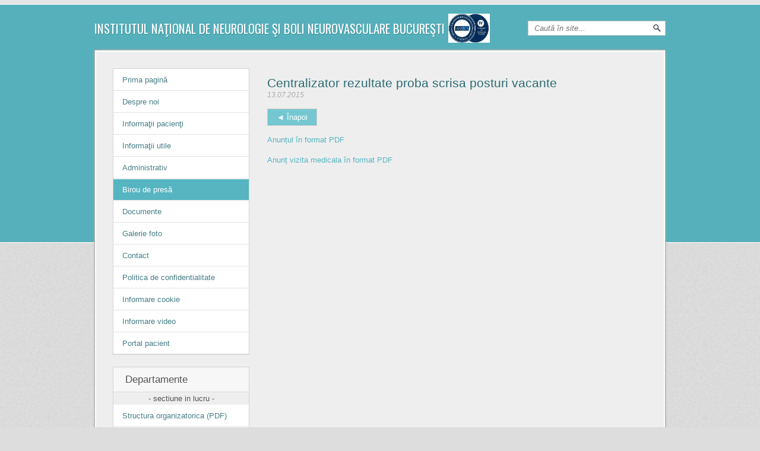

--- FILE ---
content_type: text/html
request_url: http://www.innbn-bucuresti.ro/birou-de-presa/cariere/centralizator-rezultate-proba-scrisa-posturi-vacante
body_size: 20066
content:
<!DOCTYPE html>
<!--[if lt IE 7]>      <html class="no-js lt-ie9 lt-ie8 lt-ie7"> <![endif]-->
<!--[if IE 7]>         <html class="no-js lt-ie9 lt-ie8"> <![endif]-->
<!--[if IE 8]>         <html class="no-js lt-ie9"> <![endif]-->
<!--[if gt IE 8]><!--> <html class="no-js"> <!--<![endif]-->
    <head>
        <meta charset="utf-8">
<meta http-equiv="X-UA-Compatible" content="IE=edge,chrome=1">
<title>Centralizator rezultate proba scrisa posturi vacante - Institutul National de Neurologie si Boli Neurovasculare Bucuresti</title>
<meta name="description" content=" din sectiunea de centralizator-rezultate-proba-scrisa-posturi-vacante a biroului de presa." />
<meta name="resource-type" content="document" />
<meta name="robots" content="index,follow" />
<meta name="robots" content="noodp" />
<meta name="language" content="RO" />
<meta name="classification" content="services" />
<meta name="rating" content="GENERAL" />
<meta name="revisit-after" content="30" />
<meta name="author" content="Institutul National de Neurologie si Boli Neurovasculare Bucuresti" />
<meta name="viewport" content="width=device-width, initial-scale=1.0" />
<link rel="icon" href="http://www.innbn-bucuresti.ro/favicon.ico" type="image/x-icon">
<link rel="shortcut icon" href="http://www.innbn-bucuresti.ro/favicon.ico" type="image/x-icon">
        <link rel="stylesheet" href="css/main.20131002.css">
		<link href='http://fonts.googleapis.com/css?family=Oswald&subset=latin,latin-ext' rel='stylesheet' type='text/css'>

        <!--[if lt IE 9]>
            <script src="//html5shiv.googlecode.com/svn/trunk/html5.js"></script>
            <script>window.html5 || document.write('<script src="js/html5shiv.js"><\/script>')</script>
        <![endif]-->
		
		<script src="//ajax.googleapis.com/ajax/libs/jquery/1.10.2/jquery.min.js"></script>
        <script>window.jQuery || document.write('<script src="js/jquery-1.10.2.min.js"><\/script>')</script>
		
		<script type="text/javascript" src="js/helpers.20131002.js"></script>
		<script type="text/javascript" src="js/data-transport.20131002.js"></script>
		
    </head>
    <body>
        <!--[if lt IE 7]>
            <p class="chromeframe">Folosiți un browser <strong>învechit</strong>. Vă rugăm actualizați-vă <a href="http://browsehappy.com/">browser-ul</a> sau <a href="http://www.google.com/chromeframe/?redirect=true">activați Google Chrome Frame</a>.</p>
        <![endif]--><header id="site-header"><meta http-equiv="Content-Type" content="text/html; charset=utf-8">
	<div class="wrapper clearfix">
		<a id="logo" style="display: inline-flex;" href="http://www.innbn-bucuresti.ro/"><h1>Institutul Naţional de Neurologie şi Boli Neurovasculare Bucureşti</h1>&nbsp;&nbsp;<img src="/data_files/content/images/sigla-anmcs.jpg" width=70px /></a>
		<div id="container-searchbox" class="clearfix"><input type="search" id="searchBox" placeholder="Caută în site..." value="" class="ui-autocomplete-input" autocomplete="off"><span role="status" aria-live="polite" class="ui-helper-hidden-accessible"></span></div>
	</div>
</header>

<div id="main">
	<div class="wrapper"><div id="content" class="box box100 clearfix">
	<div class="container33">
	<div class="navigation">
	<ul id="nav-primary">
		<li><a href="http://www.innbn-bucuresti.ro/" title="Prima pagină">Prima pagină</a></li>
		<li><a  href="http://www.innbn-bucuresti.ro/despre-noi" title="Despre noi">Despre noi</a></li>
		<li><a href="http://www.innbn-bucuresti.ro/informatii-pacienti" title="Informaţii pacienţi">Informaţii pacienţi</a></li>
		<li><a  class="accordionMenuButton" href="javascript:void(0);" title="Informaţii utile">Informaţii utile</a>
			<ul class="accordionMenuContent">
				<li><a  href="http://www.innbn-bucuresti.ro/servicii-oferite" title="Servicii oferite">Servicii oferite</a></li>
				<li><a  href="http://www.innbn-bucuresti.ro/dotarile-spitalului" title="Dotările spitalului">Dotările spitalului</a></li>
				<li><a  href="http://www.innbn-bucuresti.ro/tarife-consultatii-analize" title="Tarife consultaţii, analize">Tarife consultaţii, analize</a></li>
				<li><a  href="http://www.innbn-bucuresti.ro/documente-utile" title="Documente utile">Documente utile</a></li>
				<li><a  href="http://www.innbn-bucuresti.ro/programe-parteneriate"title="Programe, parteneriate">Programe, parteneriate</a></li>
				<li><a  href="http://www.innbn-bucuresti.ro/asociatii-ingrijiri-asistenta-postspitalizare" title="Asociaţii îngrijiri şi asistenţă postspitalizare">Asociaţii îngrijiri şi asistenţă postspitalizare</a></li>
				<li><a  href="http://www.innbn-bucuresti.ro/legislatie" title="Legislaţie">Legislaţie</a></li>
				<li><a href="http://innbn-bucuresti.ro/data_files/content/files/lista-alarmare.pdf" target="_blank" title="Lista de alarmare">Lista de alarmare</a></li>
				<li><a href="http://innbn-bucuresti.ro/data_files/content/files/plan-de-interventie.pdf" target="_blank" title="Plan de interventie">Plan de interventie</a></li>
			</ul>
		</li>
		<li><a   class="accordionMenuButton" href="javascript:void(0);" title="Administrativ">Administrativ</a>
			<ul class="accordionMenuContent">
				<li><a  href="http://www.innbn-bucuresti.ro/conducerea-spitalului" title="Conducerea spitalului">Conducerea spitalului</a></li>
				<li><a  href="http://www.innbn-bucuresti.ro/structura-organizatorica" title="Structura spitalului">Structura spitalului</a></li>
				<li><a  href="http://www.innbn-bucuresti.ro/declaratii-conducere" title="Declaraţii de avere si interese">Declaraţii de avere si interese</a></li>
				<li><a  href="http://www.innbn-bucuresti.ro/plan-management" title="Plan management">Plan management</a></li>
<li><a href="http://innbn-bucuresti.ro/data_files/content/files/regulament-intern.pdf" target="_blank" title="Regulament intern">Regulament intern</a></li>
<li><a href="http://innbn-bucuresti.ro/data_files/content/files/regulament-de-organizare-si-functionare.pdf" target="_blank" title="Regulament de organizare si functionare">Regulament de organizare si functionare</a></li>
			</ul>
		</li>
		<li><a class="active" href="http://www.innbn-bucuresti.ro/birou-de-presa" title="Birou de presă">Birou de presă</a></li>
		<li><a href="http://www.innbn-bucuresti.ro/documente" title="Documente">Documente</a></li>
				<li><a href="http://www.innbn-bucuresti.ro/galerie-foto" title="Galerie foto">Galerie foto</a></li>
		<li><a href="http://www.innbn-bucuresti.ro/contact" title="Contact">Contact</a></li>
		<li><a href="./data_files/documente/website/politica_confidentialitate.pdf" onclick="javascript:window.open(this.href, '_blank'); return false;" title="Politica de confidentialitate">Politica de confidentialitate</a></li>
		<li><a href="./data_files/documente/website/informare_cookie.pdf" onclick="javascript:window.open(this.href, '_blank'); return false;" title="Informare cookie">Informare cookie</a></li>
		<li><a href="./data_files/documente/website/info_video.pdf" onclick="javascript:window.open(this.href, '_blank'); return false;" title="Informare video">Informare video</a></li>
        <li><a href="http://portal.innbn-bucuresti.ro" onclick="javascript:window.open(this.href, '_blank'); return false;" title="Portal pacient">Portal pacient</a></li>
	</ul>
</div>
<div class="navigation">
	<h1>Departamente</h1>
<center>- sectiune in lucru -</center>
	<ul id="nav-departaments">
		<li><a href="http://innbn-bucuresti.ro/data_files/content/files/structura.pdf" target="_blank" title="Structura organizatorica">Structura organizatorica (PDF)</a></li>
					<li>
				<a  href="javascript:void(0);" class="accordionMenuButton" title="Linii de garda aprobate">Linii de garda aprobate</a>					<ul class="accordionMenuContent" id="menu-10" class="first-item">							<li><a class="" href="http://www.innbn-bucuresti.ro/organizare/linii-de-garda-aprobate/linii-de-garda-aprobate" title="Linii de garda aprobate">Linii de garda aprobate</a></li>					</ul><!-- departament -->			</li><!-- category -->			<li>
				<a  href="javascript:void(0);" class="accordionMenuButton" title="Secţii">Secţii</a>					<ul class="accordionMenuContent" id="menu-1">							<li><a class="" href="http://www.innbn-bucuresti.ro/organizare/sectii/anestezie-si-terapie-intensiva" title="Anestezie şi Terapie Intensivă">Anestezie şi Terapie Intensivă</a></li>							<li><a class="" href="http://www.innbn-bucuresti.ro/organizare/sectii/bloc-operator" title="Bloc operator">Bloc operator</a></li>							<li><a class="" href="http://www.innbn-bucuresti.ro/organizare/sectii/neurochirurgie-vasculara" title="Neurochirurgie vasculară">Neurochirurgie vasculară</a></li>							<li><a class="" href="http://www.innbn-bucuresti.ro/organizare/sectii/neurologie-i" title="Neurologie I">Neurologie I</a></li>							<li><a class="" href="http://www.innbn-bucuresti.ro/organizare/sectii/neurologie-ii" title="Neurologie II">Neurologie II</a></li>							<li><a class="" href="http://www.innbn-bucuresti.ro/organizare/sectii/uuneuro" title="Unitate Urgente Neurovasculare">Unitate Urgente Neurovasculare</a></li>					</ul><!-- departament -->			</li><!-- category -->			<li>
				<a  href="javascript:void(0);" class="accordionMenuButton" title="Compartimente">Compartimente</a>					<ul class="accordionMenuContent" id="menu-7">							<li><a class="" href="http://www.innbn-bucuresti.ro/organizare/compartimente/angiografie-digitalizata-dsa" title="Angiografie digitalizată (DSA)">Angiografie digitalizată (DSA)</a></li>							<li><a class="" href="http://www.innbn-bucuresti.ro/organizare/compartimente/pprevenire-si-control-al-infectiilor-nozocomiale" title="Prevenire şi control al infecţiilor nozocomiale">Prevenire şi control al infecţiilor nozocomiale</a></li>							<li><a class="" href="http://www.innbn-bucuresti.ro/organizare/compartimente/recuperare-neurologica" title="Recuperare neurologică">Recuperare neurologică</a></li>					</ul><!-- departament -->			</li><!-- category -->			<li>
				<a  href="javascript:void(0);" class="accordionMenuButton" title="Laboratoare">Laboratoare</a>					<ul class="accordionMenuContent" id="menu-3">							<li><a class="" href="http://www.innbn-bucuresti.ro/organizare/laboratoare/analize-medicale-serviciu-externalizat" title="Analize medicale (serviciu externalizat)">Analize medicale (serviciu externalizat)</a></li>							<li><a class="" href="http://www.innbn-bucuresti.ro/organizare/laboratoare/explorari-functionale-neurofiziologie-clinica" title="Explorări funcţionale neurofiziologie clinică">Explorări funcţionale neurofiziologie clinică</a></li>							<li><a class="" href="http://www.innbn-bucuresti.ro/organizare/laboratoare/radiologie-si-imagistica-medicala" title="Radiologie şi imagistică medicală">Radiologie şi imagistică medicală</a></li>					</ul><!-- departament -->			</li><!-- category -->			<li>
				<a  href="javascript:void(0);" class="accordionMenuButton" title="Structuri funcţionale">Structuri funcţionale</a>					<ul class="accordionMenuContent" id="menu-9">							<li><a class="" href="http://www.innbn-bucuresti.ro/organizare/structuri-functionale/camera-de-garda-neurochirurgie" title="Camera de gardă neurochirurgie">Camera de gardă neurochirurgie</a></li>							<li><a class="" href="http://www.innbn-bucuresti.ro/organizare/structuri-functionale/camera-de-garda-neurologie" title="Camera de gardă neurologie">Camera de gardă neurologie</a></li>							<li><a class="" href="http://www.innbn-bucuresti.ro/organizare/structuri-functionale/farmacie" title="Farmacie">Farmacie</a></li>							<li><a class="" href="http://www.innbn-bucuresti.ro/organizare/structuri-functionale/serviciu-anatomie-patologica" title="Serviciu anatomie patologică">Serviciu anatomie patologică</a></li>							<li><a class="" href="http://www.innbn-bucuresti.ro/organizare/structuri-functionale/sterilizare-neurochirurgie" title="Sterilizare neurochirurgie">Sterilizare neurochirurgie</a></li>							<li><a class="" href="http://www.innbn-bucuresti.ro/organizare/structuri-functionale/unitate-urgenta-neurovaculare" title="Unitate urgenţă neurovaculare">Unitate urgenţă neurovaculare</a></li>					</ul><!-- departament -->			</li><!-- category -->			<li>
				<a  href="javascript:void(0);" class="accordionMenuButton" title="Servicii administrative">Servicii administrative</a>					<ul class="accordionMenuContent" id="menu-5">							<li><a class="" href="http://www.innbn-bucuresti.ro/organizare/servicii-administrative/biroul-internari-externari" title="Biroul internări-externări">Biroul internări-externări</a></li>							<li><a class="" href="http://www.innbn-bucuresti.ro/organizare/servicii-administrative/serviciul-aprovizionare-transport-administrativ-licitatii" title="Serviciul aprovizionare-transport-administrativ licitaţii">Serviciul aprovizionare-transport-administrativ licitaţii</a></li>							<li><a class="" href="http://www.innbn-bucuresti.ro/organizare/servicii-administrative/serviciul-financiar-contabilitate" title="Serviciul financiar contabilitate">Serviciul financiar contabilitate</a></li>							<li><a class="" href="http://www.innbn-bucuresti.ro/organizare/servicii-administrative/serviciul-runos" title="Serviciul RUNOS">Serviciul RUNOS</a></li>							<li><a class="" href="http://www.innbn-bucuresti.ro/organizare/servicii-administrative/serviciul-tehnic" title="Serviciul tehnic">Serviciul tehnic</a></li>					</ul><!-- departament -->			</li><!-- category -->		
	</ul>
</div> <!-- END .navigation -->
	<center><div><a target="_blank" href="http://infrastructura-sanatate.ms.ro/formulare?id=336"><img src="/imgs/button.png"></a></div></center><br>
		<aside class="box-featured">
			<h1>Noutati</h1>
			<ul>				<li>
					<a class="flag-important" href="http://www.innbn-bucuresti.ro/birou-de-presa/anunturi/invitatie-participare-si-docum-servicii-asistenta-software"  title="INVITATIE PARTICIPARE SI DOCUM SERVICII ASISTENTA SOFTWARE">INVITATIE PARTICIPARE SI DOCUM SERVICII ASISTENTA SOFTWARE</a>
					<time datetime="2025-12-16T09:43:22+02:00">16 decembrie 2025</time>
				</li>				<li>
					<a class="flag-important" href="http://www.innbn-bucuresti.ro/birou-de-presa/anunturi/strategie-contractare-servicii-asistenta-software"  title="STRATEGIE CONTRACTARE SERVICII ASISTENTA SOFTWARE">STRATEGIE CONTRACTARE SERVICII ASISTENTA SOFTWARE</a>
					<time datetime="2025-12-09T09:44:08+02:00">09 decembrie 2025</time>
				</li>				<li>
					<a class="flag-important" href="http://www.innbn-bucuresti.ro/birou-de-presa/anunturi/garzi-medici-decembrie-2025"  title="Garzi medici decembrie 2025">Garzi medici decembrie 2025</a>
					<time datetime="2025-11-25T14:06:49+02:00">25 noiembrie 2025</time>
				</li>				<li>
					<a class="flag-important" href="http://www.innbn-bucuresti.ro/birou-de-presa/anunturi/oms-1117-2025"  title="OMS 1117-2025">OMS 1117-2025</a>
					<time datetime="2025-10-28T07:32:56+02:00">28 octombrie 2025</time>
				</li>				<li>
					<a class="flag-important" href="http://www.innbn-bucuresti.ro/birou-de-presa/anunturi/garzi-medici-luna-noiembrie"  title="Garzi Medici Luna Noiembrie">Garzi Medici Luna Noiembrie</a>
					<time datetime="2025-10-24T13:08:25+02:00">24 octombrie 2025</time>
				</li>				<li>
					<a class="flag-important" href="http://www.innbn-bucuresti.ro/birou-de-presa/anunturi/rezultate-finale-concurs-manager-persoana-fizica"  title="REZULTATE FINALE CONCURS MANAGER PERSOANA FIZICA">REZULTATE FINALE CONCURS MANAGER PERSOANA FIZICA</a>
					<time datetime="2025-10-24T10:21:18+02:00">24 octombrie 2025</time>
				</li>				<li>
					<a class="flag-important" href="http://www.innbn-bucuresti.ro/birou-de-presa/anunturi/rezultatele-concursului-de-ocupare-post-manager-persoana-fizica"  title="REZULTATELE CONCURSULUI DE OCUPARE POST MANAGER PERSOANA FIZICA">REZULTATELE CONCURSULUI DE OCUPARE POST MANAGER PERSOANA FIZICA</a>
					<time datetime="2025-10-21T10:03:19+02:00">21 octombrie 2025</time>
				</li>				<li>
					<a class="flag-important" href="http://www.innbn-bucuresti.ro/birou-de-presa/anunturi/anunt-modificare-ora-sustinere-proiect-management"  title="ANUNT MODIFICARE ORA SUSTINERE PROIECT MANAGEMENT">ANUNT MODIFICARE ORA SUSTINERE PROIECT MANAGEMENT</a>
					<time datetime="2025-10-14T13:45:04+02:00">14 octombrie 2025</time>
				</li>				<li>
					<a class="flag-important" href="http://www.innbn-bucuresti.ro/birou-de-presa/anunturi/proiect-de-management-concurs-manager"  title="PROIECT DE MANAGEMENT - CONCURS MANAGER">PROIECT DE MANAGEMENT - CONCURS MANAGER</a>
					<time datetime="2025-10-13T09:09:03+02:00">13 octombrie 2025</time>
				</li>				<li>
					<a class="flag-important" href="http://www.innbn-bucuresti.ro/birou-de-presa/anunturi/rezultate-verificare-dosare-concurs-manager"  title="Rezultate verificare dosare concurs Manager">Rezultate verificare dosare concurs Manager</a>
					<time datetime="2025-10-08T10:39:08+02:00">08 octombrie 2025</time>
				</li>				<li>
					<a class="flag-important" href="http://www.innbn-bucuresti.ro/birou-de-presa/anunturi/invitatie-negociere-medicamente"  title="NFP Diverse medicamente 6 loturi">NFP Diverse medicamente 6 loturi</a>
					<time datetime="2025-10-06T12:55:42+02:00">06 octombrie 2025</time>
				</li>				<li>
					<a class="flag-important" href="http://www.innbn-bucuresti.ro/birou-de-presa/anunturi/comunicat-presa"  title="Comunicat-de-presa-PNRR-INNBN">Comunicat-de-presa-PNRR-INNBN</a>
					<time datetime="2025-09-29T09:51:12+02:00">29 septembrie 2025</time>
				</li>				<li>
					<a class="flag-important" href="http://www.innbn-bucuresti.ro/birou-de-presa/anunturi/garzi_octombrie_2025_neurochirurgie"  title="GARZI OCTOMBRIE">GARZI OCTOMBRIE</a>
					<time datetime="2025-09-25T08:34:32+02:00">25 septembrie 2025</time>
				</li>				<li>
					<a class="flag-important" href="http://www.innbn-bucuresti.ro/birou-de-presa/anunturi/anunt-concurs-manager-persoana-fizica"  title="ANUNT CONCURS MANAGER PERSOANA FIZICA">ANUNT CONCURS MANAGER PERSOANA FIZICA</a>
					<time datetime="2025-09-05T13:28:40+02:00">05 septembrie 2025</time>
				</li>				<li>
					<a class="flag-important" href="http://www.innbn-bucuresti.ro/birou-de-presa/anunturi/nfp-consumabile-radiologie-interventionala"  title="NFP CONSUMABILE RADIOLOGIE INTERVENTIONALA">NFP CONSUMABILE RADIOLOGIE INTERVENTIONALA</a>
					<time datetime="2025-09-05T09:39:03+02:00">05 septembrie 2025</time>
				</li>				<li>
					<a class="flag-important" href="http://www.innbn-bucuresti.ro/birou-de-presa/anunturi/garzi_septembrie_2025_neurologie"  title="GARZI Septembrie Neurologie">GARZI Septembrie Neurologie</a>
					<time datetime="2025-08-27T08:42:40+02:00">27 august 2025</time>
				</li>				<li>
					<a class="flag-important" href="http://www.innbn-bucuresti.ro/birou-de-presa/anunturi/garzi_august_2025_neurologie"  title="GARZI August Neurologie">GARZI August Neurologie</a>
					<time datetime="2025-08-01T05:55:36+02:00">01 august 2025</time>
				</li>				<li>
					<a class="flag-important" href="http://www.innbn-bucuresti.ro/birou-de-presa/anunturi/rezultate_finale_iulie_2025"  title="REZULTATE FINALE">REZULTATE FINALE</a>
					<time datetime="2025-07-15T06:09:51+02:00">15 iulie 2025</time>
				</li>				<li>
					<a class="flag-important" href="http://www.innbn-bucuresti.ro/birou-de-presa/anunturi/rezultate_proba_interviu_iulie_2025"  title="REZULTATE PROBA INTERVIU">REZULTATE PROBA INTERVIU</a>
					<time datetime="2025-07-11T05:26:15+02:00">11 iulie 2025</time>
				</li>				<li>
					<a class="flag-important" href="http://www.innbn-bucuresti.ro/birou-de-presa/anunturi/rezultate_dosare_innbn_iulie_2025"  title="INNBN REZULTATE PROBA SCRISA CONCURS">INNBN REZULTATE PROBA SCRISA CONCURS</a>
					<time datetime="2025-07-07T07:53:32+02:00">07 iulie 2025</time>
				</li>				<li>
					<a class="flag-important" href="http://www.innbn-bucuresti.ro/birou-de-presa/anunturi/rezultate_dosare_iulie_2025"  title="REZULTATE SELECTIE DOSARE">REZULTATE SELECTIE DOSARE</a>
					<time datetime="2025-07-01T07:34:00+02:00">01 iulie 2025</time>
				</li>				<li>
					<a class="flag-important" href="http://www.innbn-bucuresti.ro/birou-de-presa/anunturi/garzi_iulie_2025_neurologie"  title="GARZI Iulie Neurologie">GARZI Iulie Neurologie</a>
					<time datetime="2025-07-01T07:34:00+02:00">01 iulie 2025</time>
				</li>				<li>
					<a class="flag-important" href="http://www.innbn-bucuresti.ro/birou-de-presa/anunturi/garzi_iulie_2025"  title="GARZI Iulie">GARZI Iulie</a>
					<time datetime="2025-06-25T09:58:36+02:00">25 iunie 2025</time>
				</li>				<li>
					<a class="flag-important" href="http://www.innbn-bucuresti.ro/birou-de-presa/anunturi/decl-avere-interese2024"  title="Declaratii de avere si interese 2024">Declaratii de avere si interese 2024</a>
					<time datetime="2025-06-17T15:30:54+02:00">17 iunie 2025</time>
				</li>				<li>
					<a class="flag-important" href="http://www.innbn-bucuresti.ro/birou-de-presa/anunturi/program-inscrieri-concurs"  title="PROGRAM INSCRIERI CONCURS">PROGRAM INSCRIERI CONCURS</a>
					<time datetime="2025-06-16T12:58:11+02:00">16 iunie 2025</time>
				</li>				<li>
					<a class="flag-important" href="http://www.innbn-bucuresti.ro/birou-de-presa/anunturi/anunt-concurs-asistent-medical"  title="ANUNT CONCURS ASISTENT MEDICAL">ANUNT CONCURS ASISTENT MEDICAL</a>
					<time datetime="2025-06-16T10:04:54+02:00">16 iunie 2025</time>
				</li>				<li>
					<a class="flag-important" href="http://www.innbn-bucuresti.ro/birou-de-presa/anunturi/servicii-specifice-anexa-2"  title="Servicii specifice Anexa 2">Servicii specifice Anexa 2</a>
					<time datetime="2025-06-05T13:36:25+02:00">05 iunie 2025</time>
				</li>				<li>
					<a class="flag-important" href="http://www.innbn-bucuresti.ro/birou-de-presa/anunturi/garzi_iunie_2025_neurochirurgie"  title="Garzi iunie Neurochirurgie">Garzi iunie Neurochirurgie</a>
					<time datetime="2025-05-29T06:23:56+02:00">29 mai 2025</time>
				</li>				<li>
					<a class="flag-important" href="http://www.innbn-bucuresti.ro/birou-de-presa/anunturi/garzi_iunie_2025"  title="GARZI iunie">GARZI iunie</a>
					<time datetime="2025-05-29T06:23:56+02:00">29 mai 2025</time>
				</li>				<li>
					<a class="flag-important" href="http://www.innbn-bucuresti.ro/birou-de-presa/anunturi/rezultate_examen_promovare_din_functia_de_debutant"  title="Rezultate examen promovare din functia de debutant">Rezultate examen promovare din functia de debutant</a>
					<time datetime="2025-05-22T11:56:22+02:00">22 mai 2025</time>
				</li>				<li>
					<a class="flag-important" href="http://www.innbn-bucuresti.ro/birou-de-presa/anunturi/anunt-interviu-promovare-din-functia-de-debutant"  title="Anunt interviu promovare din functia de debutant">Anunt interviu promovare din functia de debutant</a>
					<time datetime="2025-05-08T10:06:11+02:00">08 mai 2025</time>
				</li>				<li>
					<a class="flag-important" href="http://www.innbn-bucuresti.ro/birou-de-presa/anunturi/garzi-medici-mai-ati-rx-nch"  title="GARZI MEDICI MAI - ATI, RX, NCH">GARZI MEDICI MAI - ATI, RX, NCH</a>
					<time datetime="2025-04-30T10:42:33+02:00">30 aprilie 2025</time>
				</li>				<li>
					<a class="flag-important" href="http://www.innbn-bucuresti.ro/birou-de-presa/anunturi/garzi-mai-2025"  title="GARZI MAI 2025">GARZI MAI 2025</a>
					<time datetime="2025-04-28T11:10:50+02:00">28 aprilie 2025</time>
				</li>				<li>
					<a class="flag-important" href="http://www.innbn-bucuresti.ro/birou-de-presa/anunturi/rezultate-finale-concurs-posturi-pe-perioada-nedeterminata"  title="REZULTATE FINALE CONCURS POSTURI PE PERIOADA NEDETERMINATA">REZULTATE FINALE CONCURS POSTURI PE PERIOADA NEDETERMINATA</a>
					<time datetime="2025-04-23T12:28:23+02:00">23 aprilie 2025</time>
				</li>				<li>
					<a class="flag-important" href="http://www.innbn-bucuresti.ro/birou-de-presa/anunturi/rezultate-proba-interviu-din-16042025"  title="REZULTATE PROBA INTERVIU DIN 16.04.2025">REZULTATE PROBA INTERVIU DIN 16.04.2025</a>
					<time datetime="2025-04-23T12:18:44+02:00">23 aprilie 2025</time>
				</li>				<li>
					<a class="flag-important" href="http://www.innbn-bucuresti.ro/birou-de-presa/anunturi/rezultate-finale-concurs-2-posturi-asistent-pe-sectia-ati-14042025"  title="REZULTATE FINALE CONCURS 2 POSTURI ASISTENT PE SECTIA A.T.I.">REZULTATE FINALE CONCURS 2 POSTURI ASISTENT PE SECTIA A.T.I.</a>
					<time datetime="2025-04-14T11:25:04+02:00">14 aprilie 2025</time>
				</li>				<li>
					<a class="flag-important" href="http://www.innbn-bucuresti.ro/birou-de-presa/anunturi/rezultate-proba-scrisa-10-04-2025"  title="REZULTATE PROBA SCRISA CONCURS DIN DATA DE 10.04.2025">REZULTATE PROBA SCRISA CONCURS DIN DATA DE 10.04.2025</a>
					<time datetime="2025-04-11T08:34:24+02:00">11 aprilie 2025</time>
				</li>				<li>
					<a class="flag-important" href="http://www.innbn-bucuresti.ro/birou-de-presa/anunturi/rezultate-proba-interviu-2-posturi-asistent-generalist-temporar-ati-2025"  title="REZULTATE PROBA INTERVIU 2 POSTURI ASISTENT GENERALIST TEMPORAR A.T.I.">REZULTATE PROBA INTERVIU 2 POSTURI ASISTENT GENERALIST TEMPORAR A.T.I.</a>
					<time datetime="2025-04-10T11:16:34+02:00">10 aprilie 2025</time>
				</li>				<li>
					<a class="flag-important" href="http://www.innbn-bucuresti.ro/birou-de-presa/anunturi/rezultate-selectie-dosare-concurs-posturi-pe-perioada-nedeterminata-2025"  title="REZULTATE SELECTIE DOSARE CONCURS POSTURI PE PERIOADA NEDETERMINATA">REZULTATE SELECTIE DOSARE CONCURS POSTURI PE PERIOADA NEDETERMINATA</a>
					<time datetime="2025-04-07T12:27:03+02:00">07 aprilie 2025</time>
				</li>				<li>
					<a class="flag-important" href="http://www.innbn-bucuresti.ro/birou-de-presa/anunturi/proba-scrisa-2025"  title="REZULTRATE PROBA SCRISA 2 POSTURUI ASISTENT MEDICAL GENERALIST DEBUTANT TEMPORAR">REZULTRATE PROBA SCRISA 2 POSTURUI ASISTENT MEDICAL GENERALIST DEBUTANT TEMPORAR</a>
					<time datetime="2025-04-04T08:28:43+02:00">04 aprilie 2025</time>
				</li>				<li>
					<a class="flag-important" href="http://www.innbn-bucuresti.ro/birou-de-presa/anunturi/garzi-aprilie-2025"  title="GARZI MEDICI LUNA APRILIE 2025">GARZI MEDICI LUNA APRILIE 2025</a>
					<time datetime="2025-03-31T13:39:05+02:00">31 martie 2025</time>
				</li>				<li>
					<a class="flag-important" href="http://www.innbn-bucuresti.ro/birou-de-presa/anunturi/rezultate-selectie-dosare-sectia-ati"  title="REZULTATE SELECTIE DOSARE CONCURS ASISTENT MEDICAL DEBUTANT TEMPORAR SECTIA A.T.I">REZULTATE SELECTIE DOSARE CONCURS ASISTENT MEDICAL DEBUTANT TEMPORAR SECTIA A.T.I</a>
					<time datetime="2025-03-31T11:52:38+02:00">31 martie 2025</time>
				</li>				<li>
					<a class="flag-important" href="http://www.innbn-bucuresti.ro/birou-de-presa/anunturi/anunt-concurs-innbn"  title="ANUNT CONCURS INNBN">ANUNT CONCURS INNBN</a>
					<time datetime="2025-03-20T09:39:16+02:00">20 martie 2025</time>
				</li>				<li>
					<a class="flag-important" href="http://www.innbn-bucuresti.ro/birou-de-presa/anunturi/debutant-martie-2025"  title="REZULTATE INTERVIU PROMOVARE DIN FUNCTIA DE DEBUTANT MARTIE 2025">REZULTATE INTERVIU PROMOVARE DIN FUNCTIA DE DEBUTANT MARTIE 2025</a>
					<time datetime="2025-03-11T10:05:51+02:00">11 martie 2025</time>
				</li>				<li>
					<a class="flag-important" href="http://www.innbn-bucuresti.ro/birou-de-presa/anunturi/garzi-martie-2025"  title="GARZI MARTIE 2025">GARZI MARTIE 2025</a>
					<time datetime="2025-02-28T07:54:55+02:00">28 februarie 2025</time>
				</li>				<li>
					<a class="flag-important" href="http://www.innbn-bucuresti.ro/birou-de-presa/anunturi/anunt-interviu-februarie-2025"  title="ANUNT INTERVIU PROMOVARE DIN FUNCTIA DE DEBUTANT">ANUNT INTERVIU PROMOVARE DIN FUNCTIA DE DEBUTANT</a>
					<time datetime="2025-02-20T09:14:18+02:00">20 februarie 2025</time>
				</li>				<li>
					<a class="flag-important" href="http://www.innbn-bucuresti.ro/birou-de-presa/anunturi/garzi-februarie"  title="GARZI FEBRUARIE 2025">GARZI FEBRUARIE 2025</a>
					<time datetime="2025-01-27T07:19:22+02:00">27 ianuarie 2025</time>
				</li>				<li>
					<a class="flag-important" href="http://www.innbn-bucuresti.ro/birou-de-presa/anunturi/garzi-ianuarie"  title="GARZI IANUARIE 2025">GARZI IANUARIE 2025</a>
					<time datetime="2024-12-23T08:39:47+02:00">23 decembrie 2024</time>
				</li>				<li>
					<a class="flag-important" href="http://www.innbn-bucuresti.ro/birou-de-presa/anunturi/garzi-decembrie"  title="Garzi decembrie">Garzi decembrie</a>
					<time datetime="2024-11-28T11:43:46+02:00">28 noiembrie 2024</time>
				</li>				<li>
					<a class="flag-important" href="http://www.innbn-bucuresti.ro/birou-de-presa/anunturi/licitatie-deschisa-noiembrie"  title="LICITATIE DESCHISA SERVICII DE CATERING">LICITATIE DESCHISA SERVICII DE CATERING</a>
					<time datetime="2024-11-19T09:05:08+02:00">19 noiembrie 2024</time>
				</li>				<li>
					<a class="flag-important" href="http://www.innbn-bucuresti.ro/birou-de-presa/anunturi/tabel-garzi-nov-2024-neurologie"  title="TABEL GARZI NOV 2024 NEUROLOGIE">TABEL GARZI NOV 2024 NEUROLOGIE</a>
					<time datetime="2024-11-13T12:07:42+02:00">13 noiembrie 2024</time>
				</li>				<li>
					<a class="flag-important" href="http://www.innbn-bucuresti.ro/birou-de-presa/anunturi/rezultate-finale-concurs-posturi-vacante-29102024"  title="REZULTATE FINALE CONCURS 2 POSTURI MEDIC neurologie">REZULTATE FINALE CONCURS 2 POSTURI MEDIC neurologie</a>
					<time datetime="2024-10-29T10:45:39+02:00">29 octombrie 2024</time>
				</li>				<li>
					<a class="flag-important" href="http://www.innbn-bucuresti.ro/birou-de-presa/anunturi/rezultate-finale-concurs-posturi-vacante-25102024"  title="REZULTATE PROBA CLINICA CONCURS 2 POSTURI MEDIC NEUROLOGIE">REZULTATE PROBA CLINICA CONCURS 2 POSTURI MEDIC NEUROLOGIE</a>
					<time datetime="2024-10-25T07:39:37+02:00">25 octombrie 2024</time>
				</li>				<li>
					<a class="flag-important" href="http://www.innbn-bucuresti.ro/birou-de-presa/anunturi/rezultate-finale-concurs-posturi-vacante-24102024"  title="REZULTATE FINALE CONCURS POSTURI VACANTE">REZULTATE FINALE CONCURS POSTURI VACANTE</a>
					<time datetime="2024-10-24T10:39:22+02:00">24 octombrie 2024</time>
				</li>				<li>
					<a class="flag-important" href="http://www.innbn-bucuresti.ro/birou-de-presa/anunturi/rezultate-proba-interviu-concurs-posturi-vacante-din-data-de-21102024"  title="REZULTATE PROBA INTERVIU CONCURS POSTURI VACANTE DIN DATA DE 21.10.2024">REZULTATE PROBA INTERVIU CONCURS POSTURI VACANTE DIN DATA DE 21.10.2024</a>
					<time datetime="2024-10-22T10:54:26+02:00">22 octombrie 2024</time>
				</li>				<li>
					<a class="flag-important" href="http://www.innbn-bucuresti.ro/birou-de-presa/anunturi/rezultat-proba-scrisa-concurs-2-posturi-medici-neurologie-21102024"  title="REZULTAT PROBA SCRISA CONCURS 2 POSTURI MEDICI NEUROLOGIE">REZULTAT PROBA SCRISA CONCURS 2 POSTURI MEDICI NEUROLOGIE</a>
					<time datetime="2024-10-21T13:53:45+02:00">21 octombrie 2024</time>
				</li>				<li>
					<a class="flag-important" href="http://www.innbn-bucuresti.ro/birou-de-presa/anunturi/neurologie-17102024"  title="REZULTATE SELECTIE DOSARE CONCURS 2 POSTURI Medic specialist Neurologie">REZULTATE SELECTIE DOSARE CONCURS 2 POSTURI Medic specialist Neurologie</a>
					<time datetime="2024-10-17T09:16:23+02:00">17 octombrie 2024</time>
				</li>				<li>
					<a class="flag-important" href="http://www.innbn-bucuresti.ro/birou-de-presa/anunturi/concurs-15102024"  title="REZULTATE CONCURS POSTURI VACANTE PROBA SCRISA din 15.10.2024">REZULTATE CONCURS POSTURI VACANTE PROBA SCRISA din 15.10.2024</a>
					<time datetime="2024-10-15T09:16:23+02:00">15 octombrie 2024</time>
				</li>				<li>
					<a class="flag-important" href="http://www.innbn-bucuresti.ro/birou-de-presa/anunturi/anunt-concurs-medic-neurologie-26092024"  title="ANUNT CONCURS MEDIC NEUROLOGIE">ANUNT CONCURS MEDIC NEUROLOGIE</a>
					<time datetime="2024-09-26T09:33:29+02:00">26 septembrie 2024</time>
				</li>				<li>
					<a class="flag-important" href="http://www.innbn-bucuresti.ro/birou-de-presa/anunturi/anunt-septembrie-2024"  title="Anunt concurs">Anunt concurs</a>
					<time datetime="2024-09-24T07:45:01+02:00">24 septembrie 2024</time>
				</li>				<li>
					<a class="flag-important" href="http://www.innbn-bucuresti.ro/birou-de-presa/anunturi/punct-colectare-medicamente-expirate-sau-neutilizate-de-la-populatie"  title="PUNCT COLECTARE MEDICAMENTE EXPIRATE SAU NEUTILIZATE DE LA POPULATIE">PUNCT COLECTARE MEDICAMENTE EXPIRATE SAU NEUTILIZATE DE LA POPULATIE</a>
					<time datetime="2024-09-10T14:33:04+02:00">10 septembrie 2024</time>
				</li>				<li>
					<a class="flag-important" href="http://www.innbn-bucuresti.ro/birou-de-presa/anunturi/rezultate-finale-concurs-25-07-2024"  title="REZULTATE FINALE CONCURS">REZULTATE FINALE CONCURS</a>
					<time datetime="2024-07-25T09:15:00+02:00">25 iulie 2024</time>
				</li>				<li>
					<a class="flag-important" href="http://www.innbn-bucuresti.ro/birou-de-presa/anunturi/tabel-garzi-luna-august-2024"  title="TABEL GARZI">TABEL GARZI</a>
					<time datetime="2024-07-23T09:51:08+02:00">23 iulie 2024</time>
				</li>				<li>
					<a class="flag-important" href="http://www.innbn-bucuresti.ro/birou-de-presa/anunturi/rezultate-proba-interviu-23-07-2024"  title="REZULTATE PROBA INTERVIU">REZULTATE PROBA INTERVIU</a>
					<time datetime="2024-07-23T09:34:18+02:00">23 iulie 2024</time>
				</li>				<li>
					<a class="flag-important" href="http://www.innbn-bucuresti.ro/birou-de-presa/anunturi/nfp-servicii-de-spalatorie-si-curatatorie-19-07-2024"  title="NFP SERVICII DE SPALATORIE SI CURATATORIE">NFP SERVICII DE SPALATORIE SI CURATATORIE</a>
					<time datetime="2024-07-19T12:45:54+02:00">19 iulie 2024</time>
				</li>				<li>
					<a class="flag-important" href="http://www.innbn-bucuresti.ro/birou-de-presa/anunturi/rezultate-proba-scrisa-din-ziua-de-16-07-2024"  title="REZULTATE PROBA SCRISA DIN ZIUA DE 16.07.2024">REZULTATE PROBA SCRISA DIN ZIUA DE 16.07.2024</a>
					<time datetime="2024-07-17T09:23:36+02:00">17 iulie 2024</time>
				</li>				<li>
					<a class="flag-important" href="http://www.innbn-bucuresti.ro/birou-de-presa/anunturi/dosare-iulie"  title="REZULTATE SELECTIE DOSARE">REZULTATE SELECTIE DOSARE</a>
					<time datetime="2024-07-11T07:13:44+02:00">11 iulie 2024</time>
				</li>				<li>
					<a class="flag-important" href="http://www.innbn-bucuresti.ro/birou-de-presa/anunturi/anunt-depunere-dosare"  title="ANUNT PROGRAM INSCRIERE CONCURS">ANUNT PROGRAM INSCRIERE CONCURS</a>
					<time datetime="2024-06-26T07:13:52+02:00">26 iunie 2024</time>
				</li>				<li>
					<a class="flag-important" href="http://www.innbn-bucuresti.ro/birou-de-presa/anunturi/anunt-iunie-2024"  title="Anunt concurs">Anunt concurs</a>
					<time datetime="2024-06-25T08:01:23+02:00">25 iunie 2024</time>
				</li>				<li>
					<a class="flag-important" href="http://www.innbn-bucuresti.ro/birou-de-presa/anunturi/declaratii-iunie-2023"  title="Declaratii de avere si interese 2023">Declaratii de avere si interese 2023</a>
					<time datetime="2024-06-18T09:24:50+02:00">18 iunie 2024</time>
				</li>				<li>
					<a class="flag-important" href="http://www.innbn-bucuresti.ro/birou-de-presa/anunturi/nfp-consumabile-medicale-2-loturi "  title="NFP CONSUMABILE MEDICALE 2 LOTURI">NFP CONSUMABILE MEDICALE 2 LOTURI</a>
					<time datetime="2024-05-21T11:31:31+02:00">21 mai 2024</time>
				</li>				<li>
					<a class="flag-important" href="http://www.innbn-bucuresti.ro/birou-de-presa/anunturi/rezultate-examen-promovare-din-functia-de-debutant"  title="REZULTATE EXAMEN PROMOVARE DIN FUNCTIA DE DEBUTANT">REZULTATE EXAMEN PROMOVARE DIN FUNCTIA DE DEBUTANT</a>
					<time datetime="2024-04-23T09:50:23+02:00">23 aprilie 2024</time>
				</li>				<li>
					<a class="flag-important" href="http://www.innbn-bucuresti.ro/birou-de-presa/anunturi/debutant-aprilie"  title="ANUNT EXAMEN DEBUTANT">ANUNT EXAMEN DEBUTANT</a>
					<time datetime="2024-04-09T10:21:18+02:00">09 aprilie 2024</time>
				</li>				<li>
					<a class="flag-important" href="http://www.innbn-bucuresti.ro/birou-de-presa/anunturi/deficiente-auz"  title="REGULAMENT PRIVIND COMUNICAREA CU PACIENTII NEVORBITORI DE LB ROMANA SAU CU DEFICIENTE DE AUZ">REGULAMENT PRIVIND COMUNICAREA CU PACIENTII NEVORBITORI DE LB ROMANA SAU CU DEFICIENTE DE AUZ</a>
					<time datetime="2024-04-04T12:00:52+02:00">04 aprilie 2024</time>
				</li>				<li>
					<a class="flag-important" href="http://www.innbn-bucuresti.ro/birou-de-presa/anunturi/metodologia-aplicare"  title="METODOLOGIA DE APLICARE A ACORDULUI PACIENTULUI INFORMAT">METODOLOGIA DE APLICARE A ACORDULUI PACIENTULUI INFORMAT</a>
					<time datetime="2024-04-04T12:00:52+02:00">04 aprilie 2024</time>
				</li>				<li>
					<a class="flag-important" href="http://www.innbn-bucuresti.ro/birou-de-presa/anunturi/po-comunicare"  title="PO COMUNICAREA INTERNA SI EXTERNA">PO COMUNICAREA INTERNA SI EXTERNA</a>
					<time datetime="2024-04-04T12:00:52+02:00">04 aprilie 2024</time>
				</li>				<li>
					<a class="flag-important" href="http://www.innbn-bucuresti.ro/birou-de-presa/anunturi/rezultate-finale-medic-specialist-neurologie"  title="REZULTATE FINALE MEDIC SPECIALIST NEUROLOGIE">REZULTATE FINALE MEDIC SPECIALIST NEUROLOGIE</a>
					<time datetime="2024-03-28T08:05:05+02:00">28 martie 2024</time>
				</li>				<li>
					<a class="flag-important" href="http://www.innbn-bucuresti.ro/birou-de-presa/anunturi/rezultate-finale-farmacist-clinician"  title="REZULTATE FINALE FARMACIST CLINICIAN">REZULTATE FINALE FARMACIST CLINICIAN</a>
					<time datetime="2024-03-28T08:00:53+02:00">28 martie 2024</time>
				</li>				<li>
					<a class="flag-important" href="http://www.innbn-bucuresti.ro/birou-de-presa/anunturi/proba-clinica-medic"  title="REZULTATE PROBA CLINICA MEDIC SPECIALIST NEUROLOGIE">REZULTATE PROBA CLINICA MEDIC SPECIALIST NEUROLOGIE</a>
					<time datetime="2024-03-25T13:14:58+02:00">25 martie 2024</time>
				</li>				<li>
					<a class="flag-important" href="http://www.innbn-bucuresti.ro/birou-de-presa/anunturi/proba-clinica"  title="REZULTATE PROBA CLINICA FARMACIST SPECIALIST CLINICIAN">REZULTATE PROBA CLINICA FARMACIST SPECIALIST CLINICIAN</a>
					<time datetime="2024-03-25T13:14:58+02:00">25 martie 2024</time>
				</li>				<li>
					<a class="flag-important" href="http://www.innbn-bucuresti.ro/birou-de-presa/anunturi/rezultate-admise-martie"  title="ANUNT IMPORTATNT PENTRU PERSOANELE ADMISE LA CONCURS IN VEDEREA ANGAJARI">ANUNT IMPORTATNT PENTRU PERSOANELE ADMISE LA CONCURS IN VEDEREA ANGAJARI</a>
					<time datetime="2024-03-21T10:49:58+02:00">21 martie 2024</time>
				</li>				<li>
					<a class="flag-important" href="http://www.innbn-bucuresti.ro/birou-de-presa/anunturi/rezultate-finale-martie"  title="REZULTATE FINALE CONCURS">REZULTATE FINALE CONCURS</a>
					<time datetime="2024-03-21T10:49:58+02:00">21 martie 2024</time>
				</li>				<li>
					<a class="flag-important" href="http://www.innbn-bucuresti.ro/birou-de-presa/anunturi/rezultate-proba-scrisa-medic-specialist-neurologie-farmacist-specialist-clinician"  title="REZULTATE PROBA SCRISA MEDIC SPECIALIST NEUROLOGIE FARMACIST SPECIALIST CLINICIAN">REZULTATE PROBA SCRISA MEDIC SPECIALIST NEUROLOGIE FARMACIST SPECIALIST CLINICIAN</a>
					<time datetime="2024-03-19T14:24:18+02:00">19 martie 2024</time>
				</li>				<li>
					<a class="flag-important" href="http://www.innbn-bucuresti.ro/birou-de-presa/anunturi/rezultate-proba-martie"  title="REZULTATE PROBA INTERVIU">REZULTATE PROBA INTERVIU</a>
					<time datetime="2024-03-19T14:20:34+02:00">19 martie 2024</time>
				</li>				<li>
					<a class="flag-important" href="http://www.innbn-bucuresti.ro/birou-de-presa/anunturi/raspuns-contestatie"  title="RASPUNS CONTESTATIE">RASPUNS CONTESTATIE</a>
					<time datetime="2024-03-14T12:47:36+02:00">14 martie 2024</time>
				</li>				<li>
					<a class="flag-important" href="http://www.innbn-bucuresti.ro/birou-de-presa/anunturi/rezultate-dosare"  title="REZULTATE SELECTIE DOSARE CONCURS 1 POST MEDIC SPECIALIST NEUROLOGIE 1 POST FARMACIST SPECIALIST CLINICIAN">REZULTATE SELECTIE DOSARE CONCURS 1 POST MEDIC SPECIALIST NEUROLOGIE 1 POST FARMACIST SPECIALIST CLINICIAN</a>
					<time datetime="2024-03-12T13:26:11+02:00">12 martie 2024</time>
				</li>				<li>
					<a class="flag-important" href="http://www.innbn-bucuresti.ro/birou-de-presa/anunturi/rezultate-proba"  title="REZULTATE CONCURS PROBA SCRISA DIN DATA DE 11.03.2024">REZULTATE CONCURS PROBA SCRISA DIN DATA DE 11.03.2024</a>
					<time datetime="2024-03-12T13:26:11+02:00">12 martie 2024</time>
				</li>				<li>
					<a class="flag-important" href="http://www.innbn-bucuresti.ro/birou-de-presa/anunturi/clarificari-martie"  title="CLARIFICARI CONCURS">CLARIFICARI CONCURS</a>
					<time datetime="2024-03-05T08:26:38+02:00">05 martie 2024</time>
				</li>				<li>
					<a class="flag-important" href="http://www.innbn-bucuresti.ro/birou-de-presa/anunturi/rezultate-selectie-dos-concurs"  title="REZULTATE SELECTIE DOSARE CONCURS">REZULTATE SELECTIE DOSARE CONCURS</a>
					<time datetime="2024-03-05T08:26:38+02:00">05 martie 2024</time>
				</li>				<li>
					<a class="flag-important" href="http://www.innbn-bucuresti.ro/birou-de-presa/anunturi/anunt-2024"  title="Anunt concurs">Anunt concurs</a>
					<time datetime="2024-02-23T09:17:12+02:00">23 februarie 2024</time>
				</li>				<li>
					<a class="flag-important" href="http://www.innbn-bucuresti.ro/birou-de-presa/anunturi/anunt-februarie-2024"  title="Anunt concurs">Anunt concurs</a>
					<time datetime="2024-02-12T08:00:14+02:00">12 februarie 2024</time>
				</li>				<li>
					<a class="flag-important" href="http://www.innbn-bucuresti.ro/birou-de-presa/anunturi/analize-laborator"  title="NFP Servicii de analize de laborator">NFP Servicii de analize de laborator</a>
					<time datetime="2024-01-26T08:17:30+02:00">26 ianuarie 2024</time>
				</li>				<li>
					<a class="flag-important" href="http://www.innbn-bucuresti.ro/birou-de-presa/anunturi/examen-debutant"  title="REZULTATE EXAMEN DEBUTANT">REZULTATE EXAMEN DEBUTANT</a>
					<time datetime="2023-12-21T07:22:39+02:00">21 decembrie 2023</time>
				</li>				<li>
					<a class="flag-important" href="http://www.innbn-bucuresti.ro/birou-de-presa/anunturi/rnfp-informatice"  title="NFP SERVICII INFORMATICE">NFP SERVICII INFORMATICE</a>
					<time datetime="2023-12-19T09:13:38+02:00">19 decembrie 2023</time>
				</li>				<li>
					<a class="flag-important" href="http://www.innbn-bucuresti.ro/birou-de-presa/anunturi/tematica-infirmier"  title="TEMATICA SI BIBLIOGRAFIE INFIRMIER">TEMATICA SI BIBLIOGRAFIE INFIRMIER</a>
					<time datetime="2023-12-14T11:22:47+02:00">14 decembrie 2023</time>
				</li>				<li>
					<a class="flag-important" href="http://www.innbn-bucuresti.ro/birou-de-presa/anunturi/tematica-bibliografie"  title="TEMATICA SI BIBLIOGRAFIE ASISTENT MEDICAL">TEMATICA SI BIBLIOGRAFIE ASISTENT MEDICAL</a>
					<time datetime="2023-12-14T11:22:47+02:00">14 decembrie 2023</time>
				</li>				<li>
					<a class="flag-important" href="http://www.innbn-bucuresti.ro/birou-de-presa/anunturi/anunt-debutant"  title="ANUNT EXAMEN DEBUTANT">ANUNT EXAMEN DEBUTANT</a>
					<time datetime="2023-12-14T11:22:47+02:00">14 decembrie 2023</time>
				</li>				<li>
					<a class="flag-important" href="http://www.innbn-bucuresti.ro/birou-de-presa/anunturi/rezultate-imagistica"  title="REZULTATE FINALE CONCURS 2 POSTURI MEDIC SPECIALIST RADIOLOGIE SI IMAGISTICA MEDICALA">REZULTATE FINALE CONCURS 2 POSTURI MEDIC SPECIALIST RADIOLOGIE SI IMAGISTICA MEDICALA</a>
					<time datetime="2023-12-04T08:16:10+02:00">04 decembrie 2023</time>
				</li>				<li>
					<a class="flag-important" href="http://www.innbn-bucuresti.ro/birou-de-presa/anunturi/rezultate-radiologie"  title="REZULTATE PROBA CLINICA 2 POSTURI MEDIC SPECIALITATE RADIOLOGIE">REZULTATE PROBA CLINICA 2 POSTURI MEDIC SPECIALITATE RADIOLOGIE</a>
					<time datetime="2023-11-28T10:00:21+02:00">28 noiembrie 2023</time>
				</li>				<li>
					<a class="flag-important" href="http://www.innbn-bucuresti.ro/birou-de-presa/anunturi/rezultate-neurologie"  title="REZULTATE FINALE CONCURS 1 POST MEDIC SPECIALITATE NEUROLOGIE">REZULTATE FINALE CONCURS 1 POST MEDIC SPECIALITATE NEUROLOGIE</a>
					<time datetime="2023-11-28T10:00:21+02:00">28 noiembrie 2023</time>
				</li>				<li>
					<a class="flag-important" href="http://www.innbn-bucuresti.ro/birou-de-presa/anunturi/rezultate-clinica"  title="Rezultate proba clinica concurs Medic specialitate Neurologie">Rezultate proba clinica concurs Medic specialitate Neurologie</a>
					<time datetime="2023-11-24T10:07:32+02:00">24 noiembrie 2023</time>
				</li>				<li>
					<a class="flag-important" href="http://www.innbn-bucuresti.ro/birou-de-presa/anunturi/rezultate-noiembrie"  title="Rezultate proba scrisa concurs medici">Rezultate proba scrisa concurs medici</a>
					<time datetime="2023-11-22T11:58:38+02:00">22 noiembrie 2023</time>
				</li>				<li>
					<a class="flag-important" href="http://www.innbn-bucuresti.ro/birou-de-presa/anunturi/anunturi-octombrie"  title="ANUNT 3 POSTURI MEDIC">ANUNT 3 POSTURI MEDIC</a>
					<time datetime="2023-10-24T09:46:45+02:00">24 octombrie 2023</time>
				</li>				<li>
					<a class="flag-important" href="http://www.innbn-bucuresti.ro/birou-de-presa/anunturi/strategie-octombrie"  title="NFP Oxigen medicinal comprimat, protoxid de azot si servicii conexe">NFP Oxigen medicinal comprimat, protoxid de azot si servicii conexe</a>
					<time datetime="2023-10-23T10:05:57+02:00">23 octombrie 2023</time>
				</li>				<li>
					<a class="flag-important" href="http://www.innbn-bucuresti.ro/birou-de-presa/anunturi/negociere-octombrie"  title="NFP ECHIPAMENTE PROTECTIE PERSONAL MEDICAL, PACIENTI">NFP ECHIPAMENTE PROTECTIE PERSONAL MEDICAL, PACIENTI</a>
					<time datetime="2023-10-18T08:03:31+02:00">18 octombrie 2023</time>
				</li>				<li>
					<a class="flag-important" href="http://www.innbn-bucuresti.ro/birou-de-presa/anunturi/negociere-septembrie"  title="NEGOCIERE FARA PUBLICAREA PREALABILA A UNUI ANUNT DE
PARTICIPARE - GAZE MEDICALE SI SERVICII CONEXE 1 LUNA">NEGOCIERE FARA PUBLICAREA PREALABILA A UNUI ANUNT DE
PARTICIPARE - GAZE MEDICALE SI SERVICII CONEXE 1 LUNA</a>
					<time datetime="2023-09-25T08:29:11+02:00">25 septembrie 2023</time>
				</li>				<li>
					<a class="flag-important" href="http://www.innbn-bucuresti.ro/birou-de-presa/anunturi/tabel-rezultate-septembrie"  title="TABEL REZULTATE FINALE CONCURS">TABEL REZULTATE FINALE CONCURS</a>
					<time datetime="2023-09-11T11:36:43+02:00">11 septembrie 2023</time>
				</li>				<li>
					<a class="flag-important" href="http://www.innbn-bucuresti.ro/birou-de-presa/anunturi/rez_interviu-septembrie"  title="REZULTATE CONCURS PROBA INTERVIU DIN 06.09.2023">REZULTATE CONCURS PROBA INTERVIU DIN 06.09.2023</a>
					<time datetime="2023-09-07T10:12:18+02:00">07 septembrie 2023</time>
				</li>				<li>
					<a class="flag-important" href="http://www.innbn-bucuresti.ro/birou-de-presa/anunturi/rez_proba_scrisa"  title="REZULTATE PROBA SCRISA">REZULTATE PROBA SCRISA</a>
					<time datetime="2023-08-31T10:52:32+02:00">31 august 2023</time>
				</li>				<li>
					<a class="flag-important" href="http://www.innbn-bucuresti.ro/birou-de-presa/anunturi/rez_contestatii_sel_dosare"  title="REZULTATE CONTESATATII - SELECTIA DOSARELOR ">REZULTATE CONTESATATII - SELECTIA DOSARELOR </a>
					<time datetime="2023-08-18T11:43:44+02:00">18 august 2023</time>
				</li>				<li>
					<a class="flag-important" href="http://www.innbn-bucuresti.ro/birou-de-presa/anunturi/rez_sel_dosare"  title="REZULTATE SELECTIE DOSARE">REZULTATE SELECTIE DOSARE</a>
					<time datetime="2023-08-16T12:31:10+02:00">16 august 2023</time>
				</li>				<li>
					<a class="flag-important" href="http://www.innbn-bucuresti.ro/birou-de-presa/anunturi/erata-iulie"  title="ERATA ANUNT 6182 din 11.07.2023">ERATA ANUNT 6182 din 11.07.2023</a>
					<time datetime="2023-08-01T11:57:35+02:00">01 august 2023</time>
				</li>				<li>
					<a class="flag-important" href="http://www.innbn-bucuresti.ro/birou-de-presa/anunturi/anunt-vacante-iulie"  title="ANUNT CONCURS POSTURI VACANTE">ANUNT CONCURS POSTURI VACANTE</a>
					<time datetime="2023-07-27T13:39:11+02:00">27 iulie 2023</time>
				</li>				<li>
					<a class="flag-important" href="http://www.innbn-bucuresti.ro/birou-de-presa/anunturi/fiipregatitro"  title="fiipregatit.ro">fiipregatit.ro</a>
					<time datetime="2023-07-12T13:47:58+02:00">12 iulie 2023</time>
				</li>				<li>
					<a class="flag-important" href="http://www.innbn-bucuresti.ro/birou-de-presa/anunturi/str-orga-innbn2023"  title="Structura Organizatorica a institutul National de Neurologie si Boli Neurovasculare">Structura Organizatorica a institutul National de Neurologie si Boli Neurovasculare</a>
					<time datetime="2023-07-12T13:47:56+02:00">12 iulie 2023</time>
				</li>				<li>
					<a class="flag-important" href="http://www.innbn-bucuresti.ro/birou-de-presa/licitatii/documentatie-negociere-oxi"  title="Documentatie NEGOCIERE OXIGEN MEDICINAL COMPRIMAT, PROTOXID DE AZOT SI SERVICII CONEXE">Documentatie NEGOCIERE OXIGEN MEDICINAL COMPRIMAT, PROTOXID DE AZOT SI SERVICII CONEXE</a>
					<time datetime="2023-07-07T07:38:54+02:00">07 iulie 2023</time>
				</li>				<li>
					<a class="flag-important" href="http://www.innbn-bucuresti.ro/birou-de-presa/licitatii/licitatie-pacienti"  title="Licitatie deschisa Preparare si distributie hrana pentru pacientii internati in INNBN">Licitatie deschisa Preparare si distributie hrana pentru pacientii internati in INNBN</a>
					<time datetime="2023-06-20T08:23:27+02:00">20 iunie 2023</time>
				</li>				<li>
					<a class="flag-important" href="http://www.innbn-bucuresti.ro/birou-de-presa/licitatii/negociere-gaze-medicale"  title="Negociere fara publicarea prealabila a unui anunt de participare-furnizare gaze medicale si servicii conexe">Negociere fara publicarea prealabila a unui anunt de participare-furnizare gaze medicale si servicii conexe</a>
					<time datetime="2023-06-20T08:23:27+02:00">20 iunie 2023</time>
				</li>				<li>
					<a class="flag-important" href="http://www.innbn-bucuresti.ro/birou-de-presa/anunturi/decl-avere-interese2023"  title="Declaratii de avere si interese 2023">Declaratii de avere si interese 2023</a>
					<time datetime="2023-06-15T08:59:36+02:00">15 iunie 2023</time>
				</li>				<li>
					<a class="flag-important" href="http://www.innbn-bucuresti.ro/birou-de-presa/anunturi/informare-concurs"  title="Informare concurs INNBN ">Informare concurs INNBN </a>
					<time datetime="2023-05-30T09:38:46+02:00">30 mai 2023</time>
				</li>				<li>
					<a class="flag-important" href="http://www.innbn-bucuresti.ro/birou-de-presa/anunturi/informare-angajati"  title="Informare angajati INNBN ">Informare angajati INNBN </a>
					<time datetime="2023-05-30T09:38:46+02:00">30 mai 2023</time>
				</li>				<li>
					<a class="flag-important" href="http://www.innbn-bucuresti.ro/birou-de-presa/anunturi/nota-formulare"  title="Nota pentru formularele on-line">Nota pentru formularele on-line</a>
					<time datetime="2023-05-29T08:33:50+02:00">29 mai 2023</time>
				</li>				<li>
					<a class="flag-important" href="http://www.innbn-bucuresti.ro/birou-de-presa/anunturi/informare-apartinatori"  title="Informare apartinatori ">Informare apartinatori </a>
					<time datetime="2023-05-29T08:33:50+02:00">29 mai 2023</time>
				</li>				<li>
					<a class="flag-important" href="http://www.innbn-bucuresti.ro/birou-de-presa/anunturi/informare-pacient"  title="Informare pacient ">Informare pacient </a>
					<time datetime="2023-05-29T08:33:50+02:00">29 mai 2023</time>
				</li>				<li>
					<a class="flag-important" href="http://www.innbn-bucuresti.ro/birou-de-presa/anunturi/anunt-17-05-2023"  title="Anunt">Anunt</a>
					<time datetime="2023-05-17T12:59:31+02:00">17 mai 2023</time>
				</li>				<li>
					<a class="flag-important" href="http://www.innbn-bucuresti.ro/birou-de-presa/anunturi/rezultate-mai"  title="Rezultate finale">Rezultate finale</a>
					<time datetime="2023-05-17T10:41:26+02:00">17 mai 2023</time>
				</li>				<li>
					<a class="flag-important" href="http://www.innbn-bucuresti.ro/birou-de-presa/anunturi/neurologi-mai"  title="Rezultat proba interviu medici specialisti neurologi
">Rezultat proba interviu medici specialisti neurologi
</a>
					<time datetime="2023-05-15T14:35:05+02:00">15 mai 2023</time>
				</li>				<li>
					<a class="flag-important" href="http://www.innbn-bucuresti.ro/birou-de-presa/anunturi/neurologie-mai"  title="REZULTATE CONCURS 2 POSTURI MEDIC NEUROLOGIE PROBA SCRISA
">REZULTATE CONCURS 2 POSTURI MEDIC NEUROLOGIE PROBA SCRISA
</a>
					<time datetime="2023-05-09T10:04:11+02:00">09 mai 2023</time>
				</li>				<li>
					<a class="flag-important" href="http://www.innbn-bucuresti.ro/birou-de-presa/anunturi/formular-inscriere"  title="FORMULAR INSCRIERE
">FORMULAR INSCRIERE
</a>
					<time datetime="2023-05-02T10:34:43+02:00">02 mai 2023</time>
				</li>				<li>
					<a class="flag-important" href="http://www.innbn-bucuresti.ro/birou-de-presa/anunturi/anunt-posturi-vacante"  title="ANUNT POSTURI VACANTE">ANUNT POSTURI VACANTE</a>
					<time datetime="2023-04-28T08:24:44+02:00">28 aprilie 2023</time>
				</li>				<li>
					<a class="flag-important" href="http://www.innbn-bucuresti.ro/birou-de-presa/anunturi/anunt-concursuri"  title="ANUNT">ANUNT</a>
					<time datetime="2023-04-27T05:51:59+02:00">27 aprilie 2023</time>
				</li>				<li>
					<a class="flag-important" href="http://www.innbn-bucuresti.ro/birou-de-presa/anunturi/rezultate-selectie-dosare"  title="REZULTATE SELECTIE DOSARE CONCURS MEDICI NEUROLOGIE">REZULTATE SELECTIE DOSARE CONCURS MEDICI NEUROLOGIE</a>
					<time datetime="2023-04-25T05:02:30+02:00">25 aprilie 2023</time>
				</li>				<li>
					<a class="flag-important" href="http://www.innbn-bucuresti.ro/birou-de-presa/anunturi/erata-aprilie"  title="Erata -Anunt din data de 21.04.2023 concursul va avea loc incepand cu data de 24.04.2023">Erata -Anunt din data de 21.04.2023 concursul va avea loc incepand cu data de 24.04.2023</a>
					<time datetime="2023-04-21T10:08:07+02:00">21 aprilie 2023</time>
				</li>				<li>
					<a class="flag-important" href="http://www.innbn-bucuresti.ro/birou-de-presa/anunturi/rezultate-finale-aprilie"  title="Rezultate finale">Rezultate finale</a>
					<time datetime="2023-04-13T07:36:33+02:00">13 aprilie 2023</time>
				</li>				<li>
					<a class="flag-important" href="http://www.innbn-bucuresti.ro/birou-de-presa/anunturi/rezultate-radiologie-aprilie"  title="REZULTATE PROBA SCRISA CONCURS MEDICI RADIOLOGIE">REZULTATE PROBA SCRISA CONCURS MEDICI RADIOLOGIE</a>
					<time datetime="2023-04-12T09:18:36+02:00">12 aprilie 2023</time>
				</li>				<li>
					<a class="flag-important" href="http://www.innbn-bucuresti.ro/birou-de-presa/anunturi/rezultate-interviu-aprilie"  title="REZULTATE PROBA INTERVIU CONCURS MEDICI RADIOLOGIE7">REZULTATE PROBA INTERVIU CONCURS MEDICI RADIOLOGIE7</a>
					<time datetime="2023-04-12T09:18:36+02:00">12 aprilie 2023</time>
				</li>				<li>
					<a class="flag-important" href="http://www.innbn-bucuresti.ro/birou-de-presa/anunturi/erata-2023"  title="Erata anunt din data de 05.04.2023 -perioada inscrieri 2 posturi medici specialitate neurologie">Erata anunt din data de 05.04.2023 -perioada inscrieri 2 posturi medici specialitate neurologie</a>
					<time datetime="2023-04-05T06:11:25+02:00">05 aprilie 2023</time>
				</li>				<li>
					<a class="flag-important" href="http://www.innbn-bucuresti.ro/birou-de-presa/anunturi/borderou-2023"  title="BORDEROU SELECTIE DOSARE">BORDEROU SELECTIE DOSARE</a>
					<time datetime="2023-04-05T06:11:25+02:00">05 aprilie 2023</time>
				</li>				<li>
					<a class="flag-important" href="http://www.innbn-bucuresti.ro/birou-de-presa/anunturi/aprilie-2023"  title="CALENDARUL CONCURSULUI">CALENDARUL CONCURSULUI</a>
					<time datetime="2023-04-05T06:11:25+02:00">05 aprilie 2023</time>
				</li>				<li>
					<a class="flag-important" href="http://www.innbn-bucuresti.ro/birou-de-presa/anunturi/tematica-bibliografie-2023"  title="TEMATICA SI BIBLIOGRAFIE
">TEMATICA SI BIBLIOGRAFIE
</a>
					<time datetime="2023-04-05T06:11:25+02:00">05 aprilie 2023</time>
				</li>				<li>
					<a class="flag-important" href="http://www.innbn-bucuresti.ro/birou-de-presa/anunturi/formular-inscriere-2023"  title="FORMULAR INSCRIERE
">FORMULAR INSCRIERE
</a>
					<time datetime="2023-04-05T06:11:25+02:00">05 aprilie 2023</time>
				</li>				<li>
					<a class="flag-important" href="http://www.innbn-bucuresti.ro/birou-de-presa/anunturi/specialist-neurologie-2023"  title="FISA POSTULUI MEDIC SPECIALIST -NEUROLOGIE
">FISA POSTULUI MEDIC SPECIALIST -NEUROLOGIE
</a>
					<time datetime="2023-04-05T06:11:25+02:00">05 aprilie 2023</time>
				</li>				<li>
					<a class="flag-important" href="http://www.innbn-bucuresti.ro/birou-de-presa/anunturi/fisa-post-2023"  title="FISA DE POST
">FISA DE POST
</a>
					<time datetime="2023-04-05T06:11:25+02:00">05 aprilie 2023</time>
				</li>				<li>
					<a class="flag-important" href="http://www.innbn-bucuresti.ro/birou-de-presa/anunturi/calendar-2023"  title="CALENDARUL CONCURSULUI">CALENDARUL CONCURSULUI</a>
					<time datetime="2023-04-05T06:11:25+02:00">05 aprilie 2023</time>
				</li>				<li>
					<a class="flag-important" href="http://www.innbn-bucuresti.ro/birou-de-presa/anunturi/anunt-medici-2023"  title="ANUNT CONCURS MEDICI SPECIALISTI">ANUNT CONCURS MEDICI SPECIALISTI</a>
					<time datetime="2023-04-05T06:11:25+02:00">05 aprilie 2023</time>
				</li>				<li>
					<a class="flag-important" href="http://www.innbn-bucuresti.ro/birou-de-presa/anunturi/anunt-2023"  title="ANUNT
">ANUNT
</a>
					<time datetime="2023-04-05T06:11:25+02:00">05 aprilie 2023</time>
				</li>				<li>
					<a class="flag-important" href="http://www.innbn-bucuresti.ro/birou-de-presa/anunturi/calendar-concurs-2023"  title="CALENDARUL CONCURSULUI
">CALENDARUL CONCURSULUI
</a>
					<time datetime="2023-03-20T08:01:49+02:00">20 martie 2023</time>
				</li>				<li>
					<a class="flag-important" href="http://www.innbn-bucuresti.ro/birou-de-presa/anunturi/anunt-concurs"  title="ANUNT CONCURS
">ANUNT CONCURS
</a>
					<time datetime="2023-03-20T08:01:49+02:00">20 martie 2023</time>
				</li>				<li>
					<a class="flag-important" href="http://www.innbn-bucuresti.ro/birou-de-presa/anunturi/teematica-bibliografie-2023"  title="TEMATICA ȘI BIBLIOGRAFIE
">TEMATICA ȘI BIBLIOGRAFIE
</a>
					<time datetime="2023-03-20T08:01:49+02:00">20 martie 2023</time>
				</li>				<li>
					<a class="flag-important" href="http://www.innbn-bucuresti.ro/birou-de-presa/anunturi/fisa-post-2023"  title="FISA DE POST
">FISA DE POST
</a>
					<time datetime="2023-03-20T08:01:49+02:00">20 martie 2023</time>
				</li>				<li>
					<a class="flag-important" href="http://www.innbn-bucuresti.ro/birou-de-presa/anunturi/formular-inscriere-2023"  title="FORMULAR INSCRIERE
">FORMULAR INSCRIERE
</a>
					<time datetime="2023-03-20T08:01:49+02:00">20 martie 2023</time>
				</li>				<li>
					<a class="flag-important" href="http://www.innbn-bucuresti.ro/birou-de-presa/anunturi/anunt-rezultate-grade-trepte2022"  title="Anunt Rezultate Examen promovare in grade sau trepte profesionale">Anunt Rezultate Examen promovare in grade sau trepte profesionale</a>
					<time datetime="2022-12-16T15:18:18+02:00">16 decembrie 2022</time>
				</li>				<li>
					<a class="flag-important" href="http://www.innbn-bucuresti.ro/birou-de-presa/anunturi/examen-promovare-trepte"  title="Anunt - Examen Promovare in grade sau trepte profesionale">Anunt - Examen Promovare in grade sau trepte profesionale</a>
					<time datetime="2022-11-28T10:59:15+02:00">28 noiembrie 2022</time>
				</li>				<li>
					<a class="flag-important" href="http://www.innbn-bucuresti.ro/birou-de-presa/anunturi/rezultate-promovare-2debutanti"  title="REZULTATE PROMOVARE DEBUTANTII">REZULTATE PROMOVARE DEBUTANTII</a>
					<time datetime="2022-11-17T08:18:46+02:00">17 noiembrie 2022</time>
				</li>				<li>
					<a class="flag-important" href="http://www.innbn-bucuresti.ro/birou-de-presa/anunturi/anunt-debutant-noiembrie"  title="ANUNT EXAMEN PROMOVARE DIN FUNCTIA DE DEBUTANT 2022
">ANUNT EXAMEN PROMOVARE DIN FUNCTIA DE DEBUTANT 2022
</a>
					<time datetime="2022-10-31T09:35:06+02:00">31 octombrie 2022</time>
				</li>				<li>
					<a class="flag-important" href="http://www.innbn-bucuresti.ro/birou-de-presa/anunturi/anunt-promovare-septembrie"  title="Anunt rezultat examen promovare
">Anunt rezultat examen promovare
</a>
					<time datetime="2022-09-01T09:40:35+02:00">01 septembrie 2022</time>
				</li>				<li>
					<a class="flag-important" href="http://www.innbn-bucuresti.ro/birou-de-presa/anunturi/anunt-promovare-august"  title="Anunt examen promovare
">Anunt examen promovare
</a>
					<time datetime="2022-08-16T12:16:15+02:00">16 august 2022</time>
				</li>				<li>
					<a class="flag-important" href="http://www.innbn-bucuresti.ro/birou-de-presa/anunturi/rezultat-interviu-finale"  title="REZULTATE FINALE CONCURS POSTURI VACANTE 15 IULIE 2022
">REZULTATE FINALE CONCURS POSTURI VACANTE 15 IULIE 2022
</a>
					<time datetime="2022-07-15T06:59:26+02:00">15 iulie 2022</time>
				</li>				<li>
					<a class="flag-important" href="http://www.innbn-bucuresti.ro/birou-de-presa/anunturi/rezultat-interviu-iulie"  title="Rezultate concurs - proba interviu
">Rezultate concurs - proba interviu
</a>
					<time datetime="2022-07-12T09:47:27+02:00">12 iulie 2022</time>
				</li>				<li>
					<a class="flag-important" href="http://www.innbn-bucuresti.ro/birou-de-presa/anunturi/rezultat-proba-iulie"  title="Rezultat proba scrisa">Rezultat proba scrisa</a>
					<time datetime="2022-07-06T09:59:51+02:00">06 iulie 2022</time>
				</li>				<li>
					<a class="flag-important" href="http://www.innbn-bucuresti.ro/birou-de-presa/anunturi/proba-scrisa-iunie"  title="Anunt proba scrisa">Anunt proba scrisa</a>
					<time datetime="2022-06-30T13:06:59+02:00">30 iunie 2022</time>
				</li>				<li>
					<a class="flag-important" href="http://www.innbn-bucuresti.ro/birou-de-presa/anunturi/rezultat-selectie-iunie"  title="Rezultat selectie dosare
">Rezultat selectie dosare
</a>
					<time datetime="2022-06-29T11:01:26+02:00">29 iunie 2022</time>
				</li>				<li>
					<a class="flag-important" href="http://www.innbn-bucuresti.ro/birou-de-presa/anunturi/declaratii-avere-interes-2021"  title="DECLARATII AVERE SI DECLARATII INTERESE ANUL 2021
">DECLARATII AVERE SI DECLARATII INTERESE ANUL 2021
</a>
					<time datetime="2022-06-23T10:27:16+02:00">23 iunie 2022</time>
				</li>				<li>
					<a class="flag-important" href="http://www.innbn-bucuresti.ro/birou-de-presa/anunturi/anunt-procedura-proprie-servicii-specifice-anexa"  title="ANUNT PROCEDURA PROPRIE SERVICII SPECIFICE ANEXA 2">ANUNT PROCEDURA PROPRIE SERVICII SPECIFICE ANEXA 2</a>
					<time datetime="2022-06-22T15:26:03+02:00">22 iunie 2022</time>
				</li>				<li>
					<a class="flag-important" href="http://www.innbn-bucuresti.ro/birou-de-presa/anunturi/anunt-concurs-iunie-2022"  title="Anunt concurs
">Anunt concurs
</a>
					<time datetime="2022-06-10T08:34:54+02:00">10 iunie 2022</time>
				</li>				<li>
					<a class="flag-important" href="http://www.innbn-bucuresti.ro/birou-de-presa/anunturi/servicii-paza-protectie"  title="ANUNT PROCEDURA PROPRIE
SIMPLIFICATA SERVICII DE PAZA SI PROTECTIE
">ANUNT PROCEDURA PROPRIE
SIMPLIFICATA SERVICII DE PAZA SI PROTECTIE
</a>
					<time datetime="2022-06-06T15:59:15+02:00">06 iunie 2022</time>
				</li>				<li>
					<a class="flag-important" href="http://www.innbn-bucuresti.ro/birou-de-presa/anunturi/licitatie-servicii-catering"  title="LICITATIE DESCHISA SERVICII DE CATERING
">LICITATIE DESCHISA SERVICII DE CATERING
</a>
					<time datetime="2022-06-02T12:19:46+02:00">02 iunie 2022</time>
				</li>				<li>
					<a class="flag-important" href="http://www.innbn-bucuresti.ro/birou-de-presa/anunturi/nfp-servicii-catering"  title="NFP SERVICII DE CATERING
">NFP SERVICII DE CATERING
</a>
					<time datetime="2022-04-20T12:15:29+02:00">20 aprilie 2022</time>
				</li>				<li>
					<a class="flag-important" href="http://www.innbn-bucuresti.ro/birou-de-presa/anunturi/anexa-2-servicii-catering"  title="Anexa 2 - Servicii de catering
">Anexa 2 - Servicii de catering
</a>
					<time datetime="2022-03-24T12:22:49+02:00">24 martie 2022</time>
				</li>				<li>
					<a class="flag-important" href="http://www.innbn-bucuresti.ro/birou-de-presa/anunturi/tematica-medic-specialist"  title="TEMATICA- pentru examenul de medic specialist -Specialitatea NEUROLOGIE">TEMATICA- pentru examenul de medic specialist -Specialitatea NEUROLOGIE</a>
					<time datetime="2022-01-07T10:03:34+02:00">07 ianuarie 2022</time>
				</li>				<li>
					<a class="flag-important" href="http://www.innbn-bucuresti.ro/birou-de-presa/anunturi/concurs-medici-neurologie"  title="ANUNT -Data concurs posturi Medici Neurologie">ANUNT -Data concurs posturi Medici Neurologie</a>
					<time datetime="2022-01-07T10:03:34+02:00">07 ianuarie 2022</time>
				</li>				<li>
					<a class="flag-important" href="http://www.innbn-bucuresti.ro/birou-de-presa/anunturi/nfp-servicii-asistenta"  title="NFP servicii asistenta tehnica si mentenanta software">NFP servicii asistenta tehnica si mentenanta software</a>
					<time datetime="2021-12-23T12:03:42+02:00">23 decembrie 2021</time>
				</li>				<li>
					<a class="flag-important" href="http://www.innbn-bucuresti.ro/birou-de-presa/anunturi/centralizator-decembrie-2021"  title="CENTRALIZATOR REZULTATE FINALE CONCURS">CENTRALIZATOR REZULTATE FINALE CONCURS</a>
					<time datetime="2021-12-07T12:17:37+02:00">07 decembrie 2021</time>
				</li>				<li>
					<a class="flag-important" href="http://www.innbn-bucuresti.ro/birou-de-presa/anunturi/rezultate-probe-interviu-decembrie"  title="Rezultate probe interviu">Rezultate probe interviu</a>
					<time datetime="2021-12-03T15:06:35+02:00">03 decembrie 2021</time>
				</li>				<li>
					<a class="flag-important" href="http://www.innbn-bucuresti.ro/birou-de-presa/anunturi/rezultate-proba-noiembrie"  title="Rezultate proba scrisa">Rezultate proba scrisa</a>
					<time datetime="2021-11-24T12:15:49+02:00">24 noiembrie 2021</time>
				</li>				<li>
					<a class="flag-important" href="http://www.innbn-bucuresti.ro/birou-de-presa/anunturi/rezultate-noiembrie-2021"  title="Rezultate selectie dosare">Rezultate selectie dosare</a>
					<time datetime="2021-11-16T12:55:05+02:00">16 noiembrie 2021</time>
				</li>				<li>
					<a class="flag-important" href="http://www.innbn-bucuresti.ro/birou-de-presa/anunturi/licitatie-deschisa"  title="Licitatie deschisa- Anexa 2">Licitatie deschisa- Anexa 2</a>
					<time datetime="2021-11-04T12:45:51+02:00">04 noiembrie 2021</time>
				</li>				<li>
					<a class="flag-important" href="http://www.innbn-bucuresti.ro/birou-de-presa/anunturi/tematici-bibliografie"  title="TEMATICI SI BIBLIOGRAFIE PENTRU TOATE POSTURILE">TEMATICI SI BIBLIOGRAFIE PENTRU TOATE POSTURILE</a>
					<time datetime="2021-10-29T18:23:56+02:00">29 octombrie 2021</time>
				</li>				<li>
					<a class="flag-important" href="http://www.innbn-bucuresti.ro/birou-de-presa/anunturi/post-lacatus"  title="FISA POST LACATUS MECANIC">FISA POST LACATUS MECANIC</a>
					<time datetime="2021-10-29T18:23:56+02:00">29 octombrie 2021</time>
				</li>				<li>
					<a class="flag-important" href="http://www.innbn-bucuresti.ro/birou-de-presa/anunturi/fisa-ingrijitoare"  title="FISA POST INGRIJITOARE">FISA POST INGRIJITOARE</a>
					<time datetime="2021-10-29T18:23:56+02:00">29 octombrie 2021</time>
				</li>				<li>
					<a class="flag-important" href="http://www.innbn-bucuresti.ro/birou-de-presa/anunturi/infirmier-debutant"  title="FISA POST INFIRMIER DEBUTANT">FISA POST INFIRMIER DEBUTANT</a>
					<time datetime="2021-10-29T18:23:56+02:00">29 octombrie 2021</time>
				</li>				<li>
					<a class="flag-important" href="http://www.innbn-bucuresti.ro/birou-de-presa/anunturi/fisa-curier"  title="FISA POST CURIER">FISA POST CURIER</a>
					<time datetime="2021-10-29T18:23:56+02:00">29 octombrie 2021</time>
				</li>				<li>
					<a class="flag-important" href="http://www.innbn-bucuresti.ro/birou-de-presa/anunturi/fisa-brancardier"  title="FISA POST BRANCARDIER">FISA POST BRANCARDIER</a>
					<time datetime="2021-10-29T18:23:56+02:00">29 octombrie 2021</time>
				</li>				<li>
					<a class="flag-important" href="http://www.innbn-bucuresti.ro/birou-de-presa/anunturi/asistent-debutant"  title="FISA POST ASISTENT MEDICAL DEBUTANT">FISA POST ASISTENT MEDICAL DEBUTANT</a>
					<time datetime="2021-10-29T18:23:56+02:00">29 octombrie 2021</time>
				</li>				<li>
					<a class="flag-important" href="http://www.innbn-bucuresti.ro/birou-de-presa/anunturi/fisa-medical-01"  title="FISA POST ASISTENT MEDICAL -01">FISA POST ASISTENT MEDICAL -01</a>
					<time datetime="2021-10-29T18:23:56+02:00">29 octombrie 2021</time>
				</li>				<li>
					<a class="flag-important" href="http://www.innbn-bucuresti.ro/birou-de-presa/anunturi/asistent-2021"  title="FISA POST ASISTENT MEDICAL ">FISA POST ASISTENT MEDICAL </a>
					<time datetime="2021-10-29T18:23:56+02:00">29 octombrie 2021</time>
				</li>				<li>
					<a class="flag-important" href="http://www.innbn-bucuresti.ro/birou-de-presa/anunturi/fisa-infirmier"  title="FISA POST INFIRMIER">FISA POST INFIRMIER</a>
					<time datetime="2021-10-29T18:23:56+02:00">29 octombrie 2021</time>
				</li>				<li>
					<a class="flag-important" href="http://www.innbn-bucuresti.ro/birou-de-presa/anunturi/calendar-concurs"  title="CALENDAR CONCURS SCANAT">CALENDAR CONCURS SCANAT</a>
					<time datetime="2021-10-29T18:23:56+02:00">29 octombrie 2021</time>
				</li>				<li>
					<a class="flag-important" href="http://www.innbn-bucuresti.ro/birou-de-presa/anunturi/anunt-scanat-2021"  title="ANUNT SCANAT">ANUNT SCANAT</a>
					<time datetime="2021-10-29T18:23:56+02:00">29 octombrie 2021</time>
				</li>				<li>
					<a class="flag-important" href="http://www.innbn-bucuresti.ro/birou-de-presa/anunturi/procese-verbal-proceduri"  title="PROCESE VERBAL SI RAPORTUL PROCEDURII -
NEGOCIERE ECHIPAMENTE PROTECTIE COVID">PROCESE VERBAL SI RAPORTUL PROCEDURII -
NEGOCIERE ECHIPAMENTE PROTECTIE COVID</a>
					<time datetime="2021-10-18T14:10:42+02:00">18 octombrie 2021</time>
				</li>				<li>
					<a class="flag-important" href="http://www.innbn-bucuresti.ro/birou-de-presa/anunturi/proces-verbal-covid"  title="PROCES VERBAL NEGOCIERE ECHIPAMENTE
PROTECTIE COVID">PROCES VERBAL NEGOCIERE ECHIPAMENTE
PROTECTIE COVID</a>
					<time datetime="2021-10-15T12:45:06+02:00">15 octombrie 2021</time>
				</li>				<li>
					<a class="flag-important" href="http://www.innbn-bucuresti.ro/birou-de-presa/anunturi/echipamente-protectie-covid"  title="DOCUMENTATIE NEGOCIERE FARA PUBLICARE PREALABILA A UNUI ANUNT DE PARTICIPARE ECHIPAMENTE PROTECTIE COVID">DOCUMENTATIE NEGOCIERE FARA PUBLICARE PREALABILA A UNUI ANUNT DE PARTICIPARE ECHIPAMENTE PROTECTIE COVID</a>
					<time datetime="2021-10-12T13:10:37+02:00">12 octombrie 2021</time>
				</li>				<li>
					<a class="flag-important" href="http://www.innbn-bucuresti.ro/birou-de-presa/anunturi/proiect-2022"  title="Proiect cofinantat privind Creșterea capacității de gestionare a crizei cauzată de virusul COVID - 19 prin dotarea cu aparatură medicală a
Institutului Național de Neurologie și Boli Neurovasculare, București">Proiect cofinantat privind Creșterea capacității de gestionare a crizei cauzată de virusul COVID - 19 prin dotarea cu aparatură medicală a
Institutului Național de Neurologie și Boli Neurovasculare, București</a>
					<time datetime="2021-09-15T16:58:12+02:00">15 septembrie 2021</time>
				</li>				<li>
					<a class="flag-important" href="http://www.innbn-bucuresti.ro/birou-de-presa/anunturi/rezultate-finale-concurs-manager"  title="Rezultate finale concurs manager">Rezultate finale concurs manager</a>
					<time datetime="2021-08-25T11:28:37+02:00">25 august 2021</time>
				</li>				<li>
					<a class="flag-important" href="http://www.innbn-bucuresti.ro/birou-de-presa/anunturi/rezultat-concurs-ocupare-august"  title="REZULTAT CONCURS OCUPARE FUNCTIE MANAGER">REZULTAT CONCURS OCUPARE FUNCTIE MANAGER</a>
					<time datetime="2021-08-24T09:04:32+02:00">24 august 2021</time>
				</li>				<li>
					<a class="flag-important" href="http://www.innbn-bucuresti.ro/birou-de-presa/anunturi/comunicare-prelungire"  title="Comunicare prelungire termen depunere oferte lot 10">Comunicare prelungire termen depunere oferte lot 10</a>
					<time datetime="2021-08-20T13:31:07+02:00">20 august 2021</time>
				</li>				<li>
					<a class="flag-important" href="http://www.innbn-bucuresti.ro/birou-de-presa/anunturi/proiect-management-dr"  title="PROIECT MANAGEMENT DR. CORNELIU TOADER">PROIECT MANAGEMENT DR. CORNELIU TOADER</a>
					<time datetime="2021-08-16T06:40:18+02:00">16 august 2021</time>
				</li>				<li>
					<a class="flag-important" href="http://www.innbn-bucuresti.ro/birou-de-presa/anunturi/anunt-verificarea-dosarelor"  title="Anunt -Verificarea dosarelor de inscriere la concursul de manager">Anunt -Verificarea dosarelor de inscriere la concursul de manager</a>
					<time datetime="2021-08-11T09:02:25+02:00">11 august 2021</time>
				</li>				<li>
					<a class="flag-important" href="http://www.innbn-bucuresti.ro/birou-de-presa/anunturi/rezultate-selectie-iulie"  title="Rezultate selectie dosare pentru angajare fara concurs">Rezultate selectie dosare pentru angajare fara concurs</a>
					<time datetime="2021-07-29T10:18:46+02:00">29 iulie 2021</time>
				</li>				<li>
					<a class="flag-important" href="http://www.innbn-bucuresti.ro/birou-de-presa/anunturi/formulare-inscriere-iulie"  title="FORMULARE INSCRIERE">FORMULARE INSCRIERE</a>
					<time datetime="2021-07-23T07:16:31+02:00">23 iulie 2021</time>
				</li>				<li>
					<a class="flag-important" href="http://www.innbn-bucuresti.ro/birou-de-presa/anunturi/fise-post-iulie"  title="FISE POST">FISE POST</a>
					<time datetime="2021-07-23T07:16:31+02:00">23 iulie 2021</time>
				</li>				<li>
					<a class="flag-important" href="http://www.innbn-bucuresti.ro/birou-de-presa/anunturi/anunt-angajazare-fara-concurs-iulie"  title="ANUNT ANGAJARE FARA CONCURS">ANUNT ANGAJARE FARA CONCURS</a>
					<time datetime="2021-07-23T07:16:31+02:00">23 iulie 2021</time>
				</li>				<li>
					<a class="flag-important" href="http://www.innbn-bucuresti.ro/birou-de-presa/anunturi/anunt-consiliul-administratie"  title="ANUNT- Consiliul de Administratie al Institutului National de Neurologie si Boli Neurovasculare Bucuresti- Organizeaza Concurs pentru ocuparea functiei de Manager- Persoana fizica">ANUNT- Consiliul de Administratie al Institutului National de Neurologie si Boli Neurovasculare Bucuresti- Organizeaza Concurs pentru ocuparea functiei de Manager- Persoana fizica</a>
					<time datetime="2021-07-08T09:53:06+02:00">08 iulie 2021</time>
				</li>				<li>
					<a class="flag-important" href="http://www.innbn-bucuresti.ro/birou-de-presa/anunturi/regulament-concurs"  title="Regulament de organizare si desfasurare a concursului pentru ocuparea functiei de Manager persoana fizica al Insitutului National de Neurologie si Boli Neurovasculare din Bucuresti">Regulament de organizare si desfasurare a concursului pentru ocuparea functiei de Manager persoana fizica al Insitutului National de Neurologie si Boli Neurovasculare din Bucuresti</a>
					<time datetime="2021-07-08T09:53:06+02:00">08 iulie 2021</time>
				</li>				<li>
					<a class="flag-important" href="http://www.innbn-bucuresti.ro/birou-de-presa/anunturi/bibliografie-concursul"  title="Bibliografie-Concursul de ocupare a functiei de Manager- persoana fizica- al Institutului National de Neurologie si Boli Neurovasculare">Bibliografie-Concursul de ocupare a functiei de Manager- persoana fizica- al Institutului National de Neurologie si Boli Neurovasculare</a>
					<time datetime="2021-07-08T09:53:06+02:00">08 iulie 2021</time>
				</li>				<li>
					<a class="flag-important" href="http://www.innbn-bucuresti.ro/birou-de-presa/anunturi/temele-cadru"  title="Temele-Cadru pentru Proiectul de Management">Temele-Cadru pentru Proiectul de Management</a>
					<time datetime="2021-07-08T09:53:06+02:00">08 iulie 2021</time>
				</li>				<li>
					<a class="flag-important" href="http://www.innbn-bucuresti.ro/birou-de-presa/anunturi/grafic-calendar"  title="Grafic Calendar- al Activitatilor specifice organizarii si desfasurarii concursului pentru ocuparea functiei de Manager al Insitutului National de Neurologie si Boli Neurovasculare">Grafic Calendar- al Activitatilor specifice organizarii si desfasurarii concursului pentru ocuparea functiei de Manager al Insitutului National de Neurologie si Boli Neurovasculare</a>
					<time datetime="2021-07-08T09:53:06+02:00">08 iulie 2021</time>
				</li>				<li>
					<a class="flag-important" href="http://www.innbn-bucuresti.ro/birou-de-presa/anunturi/anunt-viza-medicala-mai"  title="Anunt">Anunt</a>
					<time datetime="2021-05-31T08:34:23+02:00">31 mai 2021</time>
				</li>				<li>
					<a class="flag-important" href="http://www.innbn-bucuresti.ro/birou-de-presa/anunturi/viza-medicala-mai"  title="Viza medicala">Viza medicala</a>
					<time datetime="2021-05-28T08:34:58+02:00">28 mai 2021</time>
				</li>				<li>
					<a class="flag-important" href="http://www.innbn-bucuresti.ro/birou-de-presa/anunturi/rezultate-proba-interviu-mai"  title="Rezultate proba interviu">Rezultate proba interviu</a>
					<time datetime="2021-05-27T10:41:11+02:00">27 mai 2021</time>
				</li>				<li>
					<a class="flag-important" href="http://www.innbn-bucuresti.ro/birou-de-presa/anunturi/rezultate-selectie-dosare-mai"  title="Rezultate selectie dosare pentru angajare fara concurs">Rezultate selectie dosare pentru angajare fara concurs</a>
					<time datetime="2021-05-25T11:55:19+02:00">25 mai 2021</time>
				</li>				<li>
					<a class="flag-important" href="http://www.innbn-bucuresti.ro/birou-de-presa/anunturi/formulare-fisa-post-mai"  title="Anunt angajare fara concurs si formulare inscriere si fise de post">Anunt angajare fara concurs si formulare inscriere si fise de post</a>
					<time datetime="2021-05-18T12:46:31+02:00">18 mai 2021</time>
				</li>				<li>
					<a class="flag-important" href="http://www.innbn-bucuresti.ro/birou-de-presa/anunturi/rezultate-selectie-dosare-aprilie"  title="Rezultate selectie dosare pentru angajare fara concurs">Rezultate selectie dosare pentru angajare fara concurs</a>
					<time datetime="2021-04-08T10:13:39+02:00">08 aprilie 2021</time>
				</li>				<li>
					<a class="flag-important" href="http://www.innbn-bucuresti.ro/birou-de-presa/anunturi/formulare-fisa-post-aprilie"  title="Anunt angajar fara concurs Formulare si Fisa post">Anunt angajar fara concurs Formulare si Fisa post</a>
					<time datetime="2021-04-05T10:12:05+02:00">05 aprilie 2021</time>
				</li>				<li>
					<a class="flag-important" href="http://www.innbn-bucuresti.ro/birou-de-presa/anunturi/rezultate-brancardier"  title="Anunt rezultat selectionare dosare angajare fara concurs brancadier">Anunt rezultat selectionare dosare angajare fara concurs brancadier</a>
					<time datetime="2021-02-24T08:07:12+02:00">24 februarie 2021</time>
				</li>				<li>
					<a class="flag-important" href="http://www.innbn-bucuresti.ro/birou-de-presa/anunturi/anunt-2021-rezultat-proba-interviu"  title="Anunt rezultat proba interviu">Anunt rezultat proba interviu</a>
					<time datetime="2021-02-19T09:03:36+02:00">19 februarie 2021</time>
				</li>				<li>
					<a class="flag-important" href="http://www.innbn-bucuresti.ro/birou-de-presa/anunturi/formulare-si-fisa-post-brancardier"  title="ANUNT ANGAJARE FARA CONCURS- Formulare si fisa post Brancardier">ANUNT ANGAJARE FARA CONCURS- Formulare si fisa post Brancardier</a>
					<time datetime="2021-02-17T09:07:06+02:00">17 februarie 2021</time>
				</li>				<li>
					<a class="flag-important" href="http://www.innbn-bucuresti.ro/birou-de-presa/anunturi/anunt-rezultate-selectie-dosare-februarie-2021"  title="Anunt rezultate selectie dosare angajare fara concurs">Anunt rezultate selectie dosare angajare fara concurs</a>
					<time datetime="2021-02-16T13:36:44+02:00">16 februarie 2021</time>
				</li>				<li>
					<a class="flag-important" href="http://www.innbn-bucuresti.ro/birou-de-presa/anunturi/formulare-2021"  title="Formulare">Formulare</a>
					<time datetime="2021-02-11T09:07:13+02:00">11 februarie 2021</time>
				</li>				<li>
					<a class="flag-important" href="http://www.innbn-bucuresti.ro/birou-de-presa/anunturi/fise-post-02112021"  title="Fise post">Fise post</a>
					<time datetime="2021-02-11T09:07:13+02:00">11 februarie 2021</time>
				</li>				<li>
					<a class="flag-important" href="http://www.innbn-bucuresti.ro/birou-de-presa/anunturi/anunt-angajare-fara-concurs-1102"  title="Anunt angajare fara concurs">Anunt angajare fara concurs</a>
					<time datetime="2021-02-11T09:07:13+02:00">11 februarie 2021</time>
				</li>				<li>
					<a class="flag-important" href="http://www.innbn-bucuresti.ro/birou-de-presa/anunturi/anunt-rezultate-selectie-dosare-2021"  title="Anunt Rezultate selectie dosare angajare fara concurs">Anunt Rezultate selectie dosare angajare fara concurs</a>
					<time datetime="2021-02-04T02:00:00+02:00">04 februarie 2021</time>
				</li>				<li>
					<a class="flag-important" href="http://www.innbn-bucuresti.ro/birou-de-presa/anunturi/anunt-angajare-fara-concurs-ms-cardio-2021"  title="Anunt angajare fara concurs Medic specialist cardiologie">Anunt angajare fara concurs Medic specialist cardiologie</a>
					<time datetime="2021-01-29T14:31:40+02:00">29 ianuarie 2021</time>
				</li>				<li>
					<a class="flag-important" href="http://www.innbn-bucuresti.ro/birou-de-presa/anunturi/anunt-angajare-fara-concurs-mg-ati-2021"  title="Anunt angajare fara concurs Asistent medical principal ATI">Anunt angajare fara concurs Asistent medical principal ATI</a>
					<time datetime="2021-01-29T14:31:38+02:00">29 ianuarie 2021</time>
				</li>				<li>
					<a class="flag-important" href="http://www.innbn-bucuresti.ro/birou-de-presa/anunturi/formulare-2021"  title="Formulare">Formulare</a>
					<time datetime="2021-01-15T12:43:00+02:00">15 ianuarie 2021</time>
				</li>				<li>
					<a class="flag-important" href="http://www.innbn-bucuresti.ro/birou-de-presa/anunturi/anunt-angajare-fara-concurs-2021"  title="Anunt angajare fara concurs">Anunt angajare fara concurs</a>
					<time datetime="2021-01-15T12:43:00+02:00">15 ianuarie 2021</time>
				</li>				<li>
					<a class="flag-important" href="http://www.innbn-bucuresti.ro/birou-de-presa/anunturi/nppapinai"  title="Negociere fara publicarea prealabila a unui anunt de participare Imunoglobulina normala pentru administrare intravasculara">Negociere fara publicarea prealabila a unui anunt de participare Imunoglobulina normala pentru administrare intravasculara</a>
					<time datetime="2020-12-11T12:06:23+02:00">11 decembrie 2020</time>
				</li>				<li>
					<a class="flag-important" href="http://www.innbn-bucuresti.ro/birou-de-presa/anunturi/rezultat-angajare-fara-concurs-2020"  title="Rezultat angajare fara concurs">Rezultat angajare fara concurs</a>
					<time datetime="2020-12-02T09:25:30+02:00">02 decembrie 2020</time>
				</li>				<li>
					<a class="flag-important" href="http://www.innbn-bucuresti.ro/birou-de-presa/cariere/declaratie-anexa5-2020"  title="Declaratie Anexa 5">Declaratie Anexa 5</a>
					<time datetime="2020-11-20T03:00:00+02:00">20 noiembrie 2020</time>
				</li>				<li>
					<a class="flag-important" href="http://www.innbn-bucuresti.ro/birou-de-presa/cariere/tematica-2020"  title="Tematica">Tematica</a>
					<time datetime="2020-11-20T03:00:00+02:00">20 noiembrie 2020</time>
				</li>				<li>
					<a class="flag-important" href="http://www.innbn-bucuresti.ro/birou-de-presa/cariere/fise-de-post-2020"  title="Fise de post">Fise de post</a>
					<time datetime="2020-11-20T03:00:00+02:00">20 noiembrie 2020</time>
				</li>				<li>
					<a class="flag-important" href="http://www.innbn-bucuresti.ro/birou-de-presa/cariere/declaratie-anexa4-2020"  title="Declaratie Anexa 4">Declaratie Anexa 4</a>
					<time datetime="2020-11-20T03:00:00+02:00">20 noiembrie 2020</time>
				</li>				<li>
					<a class="flag-important" href="http://www.innbn-bucuresti.ro/birou-de-presa/cariere/declaratie-anexa3-2020"  title="Declaratie Anexa 3">Declaratie Anexa 3</a>
					<time datetime="2020-11-20T03:00:00+02:00">20 noiembrie 2020</time>
				</li>				<li>
					<a class="flag-important" href="http://www.innbn-bucuresti.ro/birou-de-presa/cariere/declaratie-anexa2-2020"  title="Declaratie Anexa 2">Declaratie Anexa 2</a>
					<time datetime="2020-11-20T03:00:00+02:00">20 noiembrie 2020</time>
				</li>				<li>
					<a class="flag-important" href="http://www.innbn-bucuresti.ro/birou-de-presa/cariere/anunt-concurs-2020"  title="Anunt concurs">Anunt concurs</a>
					<time datetime="2020-11-20T03:00:00+02:00">20 noiembrie 2020</time>
				</li>				<li>
					<a class="flag-important" href="http://www.innbn-bucuresti.ro/birou-de-presa/anunturi/plan-strategic-2019-2024"  title="Plan Strategic 2019-2024">Plan Strategic 2019-2024</a>
					<time datetime="2020-11-09T02:00:00+02:00">09 noiembrie 2020</time>
				</li>				<li>
					<a class="flag-important" href="http://www.innbn-bucuresti.ro/birou-de-presa/anunturi/rezultate-examen-promovare"  title="Rezultate examen promovare din functia de Debutant">Rezultate examen promovare din functia de Debutant</a>
					<time datetime="2020-10-08T09:25:30+02:00">08 octombrie 2020</time>
				</li>				<li>
					<a class="flag-important" href="http://www.innbn-bucuresti.ro/birou-de-presa/anunturi/anunt-de-promovare-din"  title="Anunt de promovare din functiile de debutant">Anunt de promovare din functiile de debutant</a>
					<time datetime="2020-09-18T13:54:30+02:00">18 septembrie 2020</time>
				</li>				<li>
					<a class="flag-important" href="http://www.innbn-bucuresti.ro/birou-de-presa/anunturi/raportul-procedurii-atribuire"  title="RAPORTUL PROCEDURII DE ATRIBUIRE">RAPORTUL PROCEDURII DE ATRIBUIRE</a>
					<time datetime="2020-07-30T14:20:17+02:00">30 iulie 2020</time>
				</li>				<li>
					<a class="flag-important" href="http://www.innbn-bucuresti.ro/birou-de-presa/anunturi/proces-verbal-sedinta-de-deschidere"  title="Proces verbal sedinta de deschidere a ofertelor">Proces verbal sedinta de deschidere a ofertelor</a>
					<time datetime="2020-07-30T14:20:17+02:00">30 iulie 2020</time>
				</li>				<li>
					<a class="flag-important" href="http://www.innbn-bucuresti.ro/birou-de-presa/anunturi/proces-verbal-al-sedintei"  title="Proces verbal al sedintei de evaluare a propunerilor tehnice">Proces verbal al sedintei de evaluare a propunerilor tehnice</a>
					<time datetime="2020-07-30T14:20:17+02:00">30 iulie 2020</time>
				</li>				<li>
					<a class="flag-important" href="http://www.innbn-bucuresti.ro/birou-de-presa/anunturi/negociere-fara-publicarea-prealabila-covid"  title="Negociere fara publicarea prealabila a unui anunt de
participare - 3 luni - Echipamente protectie COVID">Negociere fara publicarea prealabila a unui anunt de
participare - 3 luni - Echipamente protectie COVID</a>
					<time datetime="2020-07-28T18:24:19+02:00">28 iulie 2020</time>
				</li>				<li>
					<a class="flag-important" href="http://www.innbn-bucuresti.ro/birou-de-presa/anunturi/achizitia-publica-de-servicii-specifice"  title="Achizitia publica de servicii specifice">Achizitia publica de servicii specifice</a>
					<time datetime="2020-06-04T13:54:30+02:00">04 iunie 2020</time>
				</li>				<li>
					<a class="flag-important" href="http://www.innbn-bucuresti.ro/birou-de-presa/anunturi/i-angajare2medici"  title="Interviu pentru Angajarea fara concurs a 2 medici specialitatea Neurologie">Interviu pentru Angajarea fara concurs a 2 medici specialitatea Neurologie</a>
					<time datetime="2020-04-22T12:04:29+02:00">22 aprilie 2020</time>
				</li>				<li>
					<a class="flag-important" href="http://www.innbn-bucuresti.ro/birou-de-presa/anunturi/anunt-recrutare"  title="Anunt recrutare">Anunt recrutare</a>
					<time datetime="2020-04-07T17:37:19+02:00">07 aprilie 2020</time>
				</li>				<li>
					<a class="flag-important" href="http://www.innbn-bucuresti.ro/birou-de-presa/anunturi/anunt-recrutare-medici"  title="Anunt recrutare medici">Anunt recrutare medici</a>
					<time datetime="2020-04-02T13:00:59+02:00">02 aprilie 2020</time>
				</li>				<li>
					<a class="flag-important" href="http://www.innbn-bucuresti.ro/birou-de-presa/anunturi/anunt18032020"  title="Anunt">Anunt</a>
					<time datetime="2020-03-18T14:28:40+02:00">18 martie 2020</time>
				</li>				<li>
					<a class="flag-important" href="http://www.innbn-bucuresti.ro/birou-de-presa/anunturi/ann-rez0303"  title="Anunt rezultate">Anunt rezultate</a>
					<time datetime="2020-03-03T13:30:43+02:00">03 martie 2020</time>
				</li>				<li>
					<a class="flag-important" href="http://www.innbn-bucuresti.ro/birou-de-presa/anunturi/ann-2802"  title="Anunt">Anunt</a>
					<time datetime="2020-02-28T02:00:00+02:00">28 februarie 2020</time>
				</li>				<li>
					<a class="flag-important" href="http://www.innbn-bucuresti.ro/birou-de-presa/anunturi/ann-ex-prom-tem-bibl"  title="Anunt examen promovare si tematica si bibliografie">Anunt examen promovare si tematica si bibliografie</a>
					<time datetime="2020-02-12T10:18:09+02:00">12 februarie 2020</time>
				</li>				<li>
					<a class="flag-important" href="http://www.innbn-bucuresti.ro/birou-de-presa/anunturi/ann-prot-munc"  title="Anunt protectia muncii">Anunt protectia muncii</a>
					<time datetime="2020-01-14T16:39:23+02:00">14 ianuarie 2020</time>
				</li>				<li>
					<a class="flag-important" href="http://www.innbn-bucuresti.ro/birou-de-presa/anunturi/cent-nom-2811-3012"  title="Centralizator nominal cu puntaje finale 28.11 - 30.12.2019">Centralizator nominal cu puntaje finale 28.11 - 30.12.2019</a>
					<time datetime="2020-01-08T18:25:30+02:00">08 ianuarie 2020</time>
				</li>				<li>
					<a class="flag-important" href="http://www.innbn-bucuresti.ro/birou-de-presa/anunturi/rez-prob-int-31122019"  title="CENTRALIZATOR CU REZULTATELE PROBA INTERVIU">CENTRALIZATOR CU REZULTATELE PROBA INTERVIU</a>
					<time datetime="2019-12-31T00:14:16+02:00">31 decembrie 2019</time>
				</li>				<li>
					<a class="flag-important" href="http://www.innbn-bucuresti.ro/birou-de-presa/anunturi/rez-ann-17122019"  title="Rezultate proba scrisa - anunt 17 decembrie 2019">Rezultate proba scrisa - anunt 17 decembrie 2019</a>
					<time datetime="2019-12-23T12:51:49+02:00">23 decembrie 2019</time>
				</li>				<li>
					<a class="flag-important" href="http://www.innbn-bucuresti.ro/birou-de-presa/anunturi/serv-an-med-lab"  title="Documente negociere fara publicarea prealabila a unui anunt de participare - Servicii de analize medicale de laborator">Documente negociere fara publicarea prealabila a unui anunt de participare - Servicii de analize medicale de laborator</a>
					<time datetime="2019-12-18T11:06:47+02:00">18 decembrie 2019</time>
				</li>				<li>
					<a class="flag-important" href="http://www.innbn-bucuresti.ro/birou-de-presa/anunturi/ann-neg-f-pub-serv-soft"  title="Negociere fara publicarea prealabila a unui anunt de participare - servicii de asistenta software">Negociere fara publicarea prealabila a unui anunt de participare - servicii de asistenta software</a>
					<time datetime="2019-12-17T11:59:04+02:00">17 decembrie 2019</time>
				</li>				<li>
					<a class="flag-important" href="http://www.innbn-bucuresti.ro/birou-de-presa/anunturi/ann-prob-scrisa-2019"  title="Anunt proba scrisa si centralizator">Anunt proba scrisa si centralizator</a>
					<time datetime="2019-12-17T11:59:04+02:00">17 decembrie 2019</time>
				</li>				<li>
					<a class="flag-important" href="http://www.innbn-bucuresti.ro/birou-de-presa/anunturi/ann-neg-f-pub"  title="Anunt negociere fara publicare - servicii de analize medicale de laborator">Anunt negociere fara publicare - servicii de analize medicale de laborator</a>
					<time datetime="2019-12-06T02:00:00+02:00">06 decembrie 2019</time>
				</li>				<li>
					<a class="flag-important" href="http://www.innbn-bucuresti.ro/birou-de-presa/anunturi/rez-ann-innbn2019"  title="Rezultate examen de promovare">Rezultate examen de promovare</a>
					<time datetime="2019-12-03T17:22:29+02:00">03 decembrie 2019</time>
				</li>				<li>
					<a class="flag-important" href="http://www.innbn-bucuresti.ro/birou-de-presa/anunturi/ann-innbn2019"  title="Anunt INNBN">Anunt INNBN</a>
					<time datetime="2019-11-28T14:39:42+02:00">28 noiembrie 2019</time>
				</li>				<li>
					<a class="flag-important" href="http://www.innbn-bucuresti.ro/birou-de-presa/anunturi/ann-ex-prom"  title="Anunt examen de promovare">Anunt examen de promovare</a>
					<time datetime="2019-11-18T11:22:41+02:00">18 noiembrie 2019</time>
				</li>				<li>
					<a class="flag-important" href="http://www.innbn-bucuresti.ro/birou-de-presa/anunturi/ann-ex-as-deb"  title="Anunt examen asistent debutant">Anunt examen asistent debutant</a>
					<time datetime="2019-11-18T11:22:41+02:00">18 noiembrie 2019</time>
				</li>				<li>
					<a class="flag-important" href="http://www.innbn-bucuresti.ro/birou-de-presa/anunturi/rap-proc-atr"  title="Raportul procedurii de atribuire">Raportul procedurii de atribuire</a>
					<time datetime="2019-10-21T13:57:38+02:00">21 octombrie 2019</time>
				</li>				<li>
					<a class="flag-important" href="http://www.innbn-bucuresti.ro/birou-de-presa/anunturi/pv-sedinta-oferte-1610"  title="Proces verbal al sedintei de evaluare a propunerilor financiare">Proces verbal al sedintei de evaluare a propunerilor financiare</a>
					<time datetime="2019-10-16T12:01:59+02:00">16 octombrie 2019</time>
				</li>				<li>
					<a class="flag-important" href="http://www.innbn-bucuresti.ro/birou-de-presa/anunturi/sedinta-oferte-1610"  title="Sedinta deschidere propuneri financiare servicii de catering: 16.10.2019 ora 09:30">Sedinta deschidere propuneri financiare servicii de catering: 16.10.2019 ora 09:30</a>
					<time datetime="2019-10-15T12:01:59+02:00">15 octombrie 2019</time>
				</li>				<li>
					<a class="flag-important" href="http://www.innbn-bucuresti.ro/birou-de-presa/anunturi/sedinta-oferte"  title="Sedinta
evaluare propunere tehnica 04.10.2019 ora 10:00">Sedinta
evaluare propunere tehnica 04.10.2019 ora 10:00</a>
					<time datetime="2019-10-02T13:27:21+02:00">02 octombrie 2019</time>
				</li>				<li>
					<a class="flag-important" href="http://www.innbn-bucuresti.ro/birou-de-presa/anunturi/pv-deschidere-oferte"  title="PROCES-VERBAL
al sedintei de deschidere a ofertelor + Clarificari">PROCES-VERBAL
al sedintei de deschidere a ofertelor + Clarificari</a>
					<time datetime="2019-09-30T11:01:35+02:00">30 septembrie 2019</time>
				</li>				<li>
					<a class="flag-important" href="http://www.innbn-bucuresti.ro/birou-de-presa/anunturi/raspuns-clarificare"  title="RASPUNS CLARIFICARE">RASPUNS CLARIFICARE</a>
					<time datetime="2019-09-25T10:38:03+02:00">25 septembrie 2019</time>
				</li>				<li>
					<a class="flag-important" href="http://www.innbn-bucuresti.ro/birou-de-presa/cariere/rezultate-finale"  title="REZULTATE FINALE LA CONCURSUL ORGANIZAT IN PERIOADA 19.08-16.09.2019">REZULTATE FINALE LA CONCURSUL ORGANIZAT IN PERIOADA 19.08-16.09.2019</a>
					<time datetime="2019-09-20T13:10:07+02:00">20 septembrie 2019</time>
				</li>				<li>
					<a class="flag-important" href="http://www.innbn-bucuresti.ro/birou-de-presa/anunturi/achizitie-publica-catering"  title="CATRE, POTENTIALI OFERTANTI PENTRU ACHIZITIA PUBLICA DE PRESTARI SERVICII CATERING">CATRE, POTENTIALI OFERTANTI PENTRU ACHIZITIA PUBLICA DE PRESTARI SERVICII CATERING</a>
					<time datetime="2019-09-20T13:10:07+02:00">20 septembrie 2019</time>
				</li>				<li>
					<a class="flag-important" href="http://www.innbn-bucuresti.ro/birou-de-presa/cariere/rezultate-proba-interviu"  title="Rezultate proba interviu din 16.09.2019">Rezultate proba interviu din 16.09.2019</a>
					<time datetime="2019-09-17T13:44:47+02:00">17 septembrie 2019</time>
				</li>				<li>
					<a class="flag-important" href="http://www.innbn-bucuresti.ro/birou-de-presa/cariere/rezultate-proba-scrisa"  title="Rezultate proba scrisa">Rezultate proba scrisa</a>
					<time datetime="2019-09-11T12:30:06+02:00">11 septembrie 2019</time>
				</li>				<li>
					<a class="flag-important" href="http://www.innbn-bucuresti.ro/birou-de-presa/cariere/anunt-proba-scrisa"  title="Anunt Proba scrisa">Anunt Proba scrisa</a>
					<time datetime="2019-09-04T11:48:40+02:00">04 septembrie 2019</time>
				</li>				<li>
					<a class="flag-important" href="http://www.innbn-bucuresti.ro/birou-de-presa/cariere/concurs-posturi-vacante"  title="CONCURS POSTURI VACANTE">CONCURS POSTURI VACANTE</a>
					<time datetime="2019-08-19T10:47:16+02:00">19 august 2019</time>
				</li>				<li>
					<a class="flag-important" href="http://www.innbn-bucuresti.ro/birou-de-presa/anunturi/procedura_negociere_fara_publicare_anunt_participare"  title="Procedura de negociere fara publicare prealabila a unui anunt de participare pentru Gaze Medicale - aprilie 2019">Procedura de negociere fara publicare prealabila a unui anunt de participare pentru Gaze Medicale - aprilie 2019</a>
					<time datetime="2019-04-18T09:49:19+02:00">18 aprilie 2019</time>
				</li>				<li>
					<a class="flag-important" href="http://www.innbn-bucuresti.ro/birou-de-presa/anunturi/anunt_examen_promovare_martie2019"  title="Anunt Examen Promovare In Grade">Anunt Examen Promovare In Grade</a>
					<time datetime="2019-03-14T13:31:50+02:00">14 martie 2019</time>
				</li>				<li>
					<a class="flag-important" href="http://www.innbn-bucuresti.ro/birou-de-presa/anunturi/anunt_examen_promovare_februarie2019"  title="Anunt Examen Promovare ">Anunt Examen Promovare </a>
					<time datetime="2019-02-27T12:19:55+02:00">27 februarie 2019</time>
				</li>				<li>
					<a class="flag-important" href="http://www.innbn-bucuresti.ro/birou-de-presa/licitatii/negociere-fara-publicare-prealabila-a-unui-anunt-de-participare-gaze-medicale"  title="Procedura de negociere fara publicare prealabila a unui anunt de participare pentru Gaze Medicale">Procedura de negociere fara publicare prealabila a unui anunt de participare pentru Gaze Medicale</a>
					<time datetime="2019-02-22T12:00:00+02:00">22 februarie 2019</time>
				</li>				<li>
					<a class="flag-important" href="http://www.innbn-bucuresti.ro/birou-de-presa/cariere/centralizator-punctaje_finale-concurs_posturi_asistent_medical_debutant_generalist_si_brancardier-decembrie_2018"  title="Centralizator nominal cu punctaje finale - concurs posturi asistent medical debutant generalist si brancardier - Decembrie 2018">Centralizator nominal cu punctaje finale - concurs posturi asistent medical debutant generalist si brancardier - Decembrie 2018</a>
					<time datetime="2019-01-10T14:00:00+02:00">10 ianuarie 2019</time>
				</li>				<li>
					<a class="flag-important" href="http://www.innbn-bucuresti.ro/birou-de-presa/cariere/centralizator-cu-rezultatele-probei-interviu-la-concursul-organizat-in-ziua-de-04012019"  title="Centralizator cu rezultatele probei interviu la concursul organizat in ziua de 04.01.2019">Centralizator cu rezultatele probei interviu la concursul organizat in ziua de 04.01.2019</a>
					<time datetime="2019-01-07T14:00:00+02:00">07 ianuarie 2019</time>
				</li>				<li>
					<a class="flag-important" href="http://www.innbn-bucuresti.ro/birou-de-presa/cariere/centralizator-rezultate_proba_scrisa-concurs_posturi_asistent_medical_debutant_generalist_si_brancardier-decembrie_2018"  title="Centralizator - Rezultate proba scrisa - concurs posturi asistent medical debutant generalist si brancardier - Decembrie 2018">Centralizator - Rezultate proba scrisa - concurs posturi asistent medical debutant generalist si brancardier - Decembrie 2018</a>
					<time datetime="2018-12-27T14:00:00+02:00">27 decembrie 2018</time>
				</li>				<li>
					<a class="flag-important" href="http://www.innbn-bucuresti.ro/birou-de-presa/cariere/documentatie_produse_curatenie-decembrie_2018"  title="Documentatie produse curatenie - Decembrie 2018">Documentatie produse curatenie - Decembrie 2018</a>
					<time datetime="2018-12-21T14:00:01+02:00">21 decembrie 2018</time>
				</li>				<li>
					<a class="flag-important" href="http://www.innbn-bucuresti.ro/birou-de-presa/cariere/documentatie_imbracaminte_protectie-decembrie_2018"  title="Documentatie imbracaminte protectie - Decembrie 2018">Documentatie imbracaminte protectie - Decembrie 2018</a>
					<time datetime="2018-12-21T14:00:00+02:00">21 decembrie 2018</time>
				</li>				<li>
					<a class="flag-important" href="http://www.innbn-bucuresti.ro/birou-de-presa/cariere/anunt_sustinere_proba_scrisa-concurs_posturi_asistent_medical_debutant_generalist_si_brancardier-noiembrie_2018"  title="Anunt sustinere proba scrisa - Concurs posturi asistent medical debutant generalist si brancardier - Noiembrie 2018">Anunt sustinere proba scrisa - Concurs posturi asistent medical debutant generalist si brancardier - Noiembrie 2018</a>
					<time datetime="2018-12-18T16:00:00+02:00">18 decembrie 2018</time>
				</li>				<li>
					<a class="flag-important" href="http://www.innbn-bucuresti.ro/birou-de-presa/cariere/centralizator-selectie_dosare_concurs_posturi_asistent_medical_debutant_generalist_si_brancardier-noiembrie_2018"  title="Centralizator - Selectie dosare concurs posturi asistent medical debutant generalist si brancardier - Noiembrie 2018">Centralizator - Selectie dosare concurs posturi asistent medical debutant generalist si brancardier - Noiembrie 2018</a>
					<time datetime="2018-12-14T15:00:00+02:00">14 decembrie 2018</time>
				</li>				<li>
					<a class="flag-important" href="http://www.innbn-bucuresti.ro/birou-de-presa/cariere/negociere_fara_publicarea_prealabila_a_unui_anunt_de_participare-imunoglobulina_umana"  title="Negociere fara publicarea prealabila a unui anunt de participare - Imunoglobulina umana ">Negociere fara publicarea prealabila a unui anunt de participare - Imunoglobulina umana </a>
					<time datetime="2018-12-12T14:00:00+02:00">12 decembrie 2018</time>
				</li>				<li>
					<a class="flag-important" href="http://www.innbn-bucuresti.ro/birou-de-presa/licitatii/negociere-fara-publicare-prealabila-a-unui-anunt-de-participare-antiseptice-si-dezinfectanti"  title="Negociere fara publicare prealabila a unui anunt de participare Antiseptice si dezinfectanti">Negociere fara publicare prealabila a unui anunt de participare Antiseptice si dezinfectanti</a>
					<time datetime="2018-12-06T15:59:27+02:00">06 decembrie 2018</time>
				</li>				<li>
					<a class="flag-important" href="http://www.innbn-bucuresti.ro/birou-de-presa/cariere/centralizator_nominal_punctaje_finale_concurs_asistent_medical_generalist_debutant_si_brancardier_noiembrie_2018"  title="Centralizator nominal cu punctajele finale - Concurs posturi asistent medical generalist debutant si brancardier - Noiembrie 2018">Centralizator nominal cu punctajele finale - Concurs posturi asistent medical generalist debutant si brancardier - Noiembrie 2018</a>
					<time datetime="2018-11-29T14:26:53+02:00">29 noiembrie 2018</time>
				</li>				<li>
					<a class="flag-important" href="http://www.innbn-bucuresti.ro/birou-de-presa/cariere/anunt-asistent-medical-debutant-si-brancardier-noiembrie-2018"  title="Anunt - Asistent medical generalist debutant si brancardier - Noiembrie 2018">Anunt - Asistent medical generalist debutant si brancardier - Noiembrie 2018</a>
					<time datetime="2018-11-28T10:40:31+02:00">28 noiembrie 2018</time>
				</li>				<li>
					<a class="flag-important" href="http://www.innbn-bucuresti.ro/birou-de-presa/cariere/centralizator_rezultate_proba_interviu_concurs_20181126"  title="Centralizatorul cu rezultatele probei interviu la concursul organizat in ziua de 26.11.2018 la INNBN">Centralizatorul cu rezultatele probei interviu la concursul organizat in ziua de 26.11.2018 la INNBN</a>
					<time datetime="2018-11-26T14:51:30+02:00">26 noiembrie 2018</time>
				</li>				<li>
					<a class="flag-important" href="http://www.innbn-bucuresti.ro/birou-de-presa/cariere/centralizator-rezultate-proba-scrisa-asistent-medical-generalist-debutant-si-brancardier-octombrie-2018"  title="Centralizator cu rezultatele probei scrise - Asistent medical generalist debutant si brancardier">Centralizator cu rezultatele probei scrise - Asistent medical generalist debutant si brancardier</a>
					<time datetime="2018-11-20T11:10:41+02:00">20 noiembrie 2018</time>
				</li>				<li>
					<a class="flag-important" href="http://www.innbn-bucuresti.ro/birou-de-presa/cariere/anunt-sutinere-proba-scrisa-asistent-medical-debutant-si-brancardier-octombrie-2018"  title="Anunt sustinere proba scrisa - Asistent medical generalist debutant si brancardier">Anunt sustinere proba scrisa - Asistent medical generalist debutant si brancardier</a>
					<time datetime="2018-11-15T14:00:00+02:00">15 noiembrie 2018</time>
				</li>				<li>
					<a class="flag-important" href="http://www.innbn-bucuresti.ro/birou-de-presa/cariere/centralizator-cu-rezultatul-selectiei-dosarelor-de-inscriere-la-concurs"  title="Centralizator cu rezultatul selectiei dosarelor de inscriere la concurs">Centralizator cu rezultatul selectiei dosarelor de inscriere la concurs</a>
					<time datetime="2018-11-14T11:18:56+02:00">14 noiembrie 2018</time>
				</li>				<li>
					<a class="flag-important" href="http://www.innbn-bucuresti.ro/birou-de-presa/cariere/anunt-asistent-medical-debutant-si-brancardier-octombrie-2018"  title="Anunt - Asistent medical generalist debutant si brancardier - Octombrie 2018">Anunt - Asistent medical generalist debutant si brancardier - Octombrie 2018</a>
					<time datetime="2018-10-26T15:00:00+02:00">26 octombrie 2018</time>
				</li>				<li>
					<a class="flag-important" href="http://www.innbn-bucuresti.ro/birou-de-presa/cariere/rubrica-noua-raport-consum-medicamente"  title="Rubrica noua - Raport consum medicamente">Rubrica noua - Raport consum medicamente</a>
					<time datetime="2018-09-24T11:21:50+02:00">24 septembrie 2018</time>
				</li>				<li>
					<a class="flag-important" href="http://www.innbn-bucuresti.ro/birou-de-presa/cariere/invitatie-de-participare-20180410"  title="Anunt Participare - Servicii de siguranta">Anunt Participare - Servicii de siguranta</a>
					<time datetime="2018-04-10T13:43:46+02:00">10 aprilie 2018</time>
				</li>				<li>
					<a class="flag-important" href="http://www.innbn-bucuresti.ro/birou-de-presa/cariere/anunt-examenul-de-promovare-din-functia-de-debutant"  title="Anunt - examenul de promovare din functia de debutant">Anunt - examenul de promovare din functia de debutant</a>
					<time datetime="2018-02-20T11:42:24+02:00">20 februarie 2018</time>
				</li>				<li>
					<a class="flag-important" href="http://www.innbn-bucuresti.ro/birou-de-presa/cariere/anunt-rezultate-selectie-posturi-director-medical-si-financiar"  title="Anunt rezultate selectie Posturi Director Medical si Financiar">Anunt rezultate selectie Posturi Director Medical si Financiar</a>
					<time datetime="2017-11-15T15:07:37+02:00">15 noiembrie 2017</time>
				</li>				<li>
					<a class="flag-important" href="http://www.innbn-bucuresti.ro/birou-de-presa/cariere/anunt-concurs-posturi-director-medical-financiar"  title="Anunt Concurs Posturi Director Medical si Financiar">Anunt Concurs Posturi Director Medical si Financiar</a>
					<time datetime="2017-10-30T10:06:41+02:00">30 octombrie 2017</time>
				</li>				<li>
					<a class="flag-important" href="http://www.innbn-bucuresti.ro/birou-de-presa/anunturi/anunt-instruire-ssmsu-iulie-2017"  title="Bugetul de venituri si cheltuieli - Anul 2016">Bugetul de venituri si cheltuieli - Anul 2016</a>
					<time datetime="2017-07-26T13:44:01+02:00">26 iulie 2017</time>
				</li>				<li>
					<a class="flag-important" href="http://www.innbn-bucuresti.ro/birou-de-presa/anunturi/anunt-instruire-ssmsu-iulie-2017"  title="Anunt Instruire in domeniul securitatii si sanatatii in munca si situatii de urgenta">Anunt Instruire in domeniul securitatii si sanatatii in munca si situatii de urgenta</a>
					<time datetime="2017-07-26T13:44:01+02:00">26 iulie 2017</time>
				</li>				<li>
					<a class="flag-important" href="http://www.innbn-bucuresti.ro/birou-de-presa/anunturi/anunt-vizita-medicala-concurs-iulie-2017"  title="Anunt vizita medicala - Candidati admisi concurs iulie 2017">Anunt vizita medicala - Candidati admisi concurs iulie 2017</a>
					<time datetime="2017-07-19T10:42:11+02:00">19 iulie 2017</time>
				</li>				<li>
					<a class="flag-important" href="http://www.innbn-bucuresti.ro/birou-de-presa/anunturi/centralizator-nominal-cu-punctajele-finale-concurs-iulie-2017"  title="Centralizator nominal cu punctajele finale - Concurs iulie 2017">Centralizator nominal cu punctajele finale - Concurs iulie 2017</a>
					<time datetime="2017-07-19T10:40:23+02:00">19 iulie 2017</time>
				</li>				<li>
					<a class="flag-important" href="http://www.innbn-bucuresti.ro/birou-de-presa/anunturi/centralizator-rezultate-probe-interviu-iulie-2017"  title="Centralizator cu rezultatele probei interviu - Iulie 2017">Centralizator cu rezultatele probei interviu - Iulie 2017</a>
					<time datetime="2017-07-14T11:58:57+02:00">14 iulie 2017</time>
				</li>				<li>
					<a class="flag-important" href="http://www.innbn-bucuresti.ro/birou-de-presa/anunturi/centralizator-rezultate-probe-scrise-posturi-vacante-iulie-2017"  title="Centralizator cu rezultatele probelor scrise pentru posturile vacante - iulie 2017">Centralizator cu rezultatele probelor scrise pentru posturile vacante - iulie 2017</a>
					<time datetime="2017-07-10T13:31:35+02:00">10 iulie 2017</time>
				</li>				<li>
					<a class="flag-important" href="http://www.innbn-bucuresti.ro/birou-de-presa/anunturi/anunt-pentru-ocuparea-functiei-de-manager-iulie-2017"  title="Anunt pentru ocuparea functiei de manager">Anunt pentru ocuparea functiei de manager</a>
					<time datetime="2017-07-07T12:39:22+02:00">07 iulie 2017</time>
				</li>				<li>
					<a class="flag-important" href="http://www.innbn-bucuresti.ro/birou-de-presa/anunturi/calendar-desfasurare-concurs-posturi-vacante-iulie-2017"  title="Calendarul pentru desfasurarea concursului pentru posturile vacante - iulie 2017">Calendarul pentru desfasurarea concursului pentru posturile vacante - iulie 2017</a>
					<time datetime="2017-07-06T14:15:31+02:00">06 iulie 2017</time>
				</li>				<li>
					<a class="flag-important" href="http://www.innbn-bucuresti.ro/birou-de-presa/anunturi/rezultat-contestatie-selectie-dosare-concurs-iunie-2017"  title="Rezultat contestatie selectie dosare concurs iunie 2017">Rezultat contestatie selectie dosare concurs iunie 2017</a>
					<time datetime="2017-07-04T15:23:59+02:00">04 iulie 2017</time>
				</li>				<li>
					<a class="flag-important" href="http://www.innbn-bucuresti.ro/birou-de-presa/anunturi/centralizator-selectie-dosare-concurs-iunie-2017"  title="Centralizator privind selectia dosarelor inscrise la concursul organizat in perioada 15.06 - 19.07.2017">Centralizator privind selectia dosarelor inscrise la concursul organizat in perioada 15.06 - 19.07.2017</a>
					<time datetime="2017-07-03T12:42:37+02:00">03 iulie 2017</time>
				</li>				<li>
					<a class="flag-important" href="http://www.innbn-bucuresti.ro/birou-de-presa/anunturi/anunt-medic-epidemiolog-iunie-2017"  title="Anunt post vacant Medic Epidemiolog">Anunt post vacant Medic Epidemiolog</a>
					<time datetime="2017-06-19T13:49:05+02:00">19 iunie 2017</time>
				</li>				<li>
					<a class="flag-important" href="http://www.innbn-bucuresti.ro/birou-de-presa/anunturi/anunt-concurs-iunie-2017"  title="Anunt Concurs Iunie 2017">Anunt Concurs Iunie 2017</a>
					<time datetime="2017-06-16T11:29:38+02:00">16 iunie 2017</time>
				</li>				<li>
					<a class="flag-important" href="http://www.innbn-bucuresti.ro/birou-de-presa/anunturi/rezultat-examen-de-promovare"  title="Rezultat examen de promovare">Rezultat examen de promovare</a>
					<time datetime="2017-06-08T16:22:37+02:00">08 iunie 2017</time>
				</li>				<li>
					<a class="flag-important" href="http://www.innbn-bucuresti.ro/birou-de-presa/anunturi/anunt-de-promovare"  title="Anunt de promovare">Anunt de promovare</a>
					<time datetime="2017-05-23T15:42:37+02:00">23 mai 2017</time>
				</li>				<li>
					<a class="flag-important" href="http://www.innbn-bucuresti.ro/birou-de-presa/anunturi/anunt-de-participare"  title="Anunt de participare">Anunt de participare</a>
					<time datetime="2017-04-11T09:20:19+02:00">11 aprilie 2017</time>
				</li>				<li>
					<a class="flag-important" href="http://www.innbn-bucuresti.ro/birou-de-presa/cariere/concurs-medic-primar-epidemiologic"  title="Scoaterea la concurs - Post medic primar Specialitatea Epidemiologic">Scoaterea la concurs - Post medic primar Specialitatea Epidemiologic</a>
					<time datetime="2017-03-10T13:32:24+02:00">10 martie 2017</time>
				</li>				<li>
					<a class="flag-important" href="http://www.innbn-bucuresti.ro/birou-de-presa/cariere/concurs-medic-primar-epidemiologic-tematica"  title="Scoaterea la concurs - Post medic primar Specialitatea Epidemiologic - Tematica">Scoaterea la concurs - Post medic primar Specialitatea Epidemiologic - Tematica</a>
					<time datetime="2017-03-10T13:32:24+02:00">10 martie 2017</time>
				</li>				<li>
					<a class="flag-important" href="http://www.innbn-bucuresti.ro/birou-de-presa/anunturi/rezultat-examen-promovare-din-functia-de-debutant-ian-2017"  title="Rezultat examen promovare din functia de debutant">Rezultat examen promovare din functia de debutant</a>
					<time datetime="2017-01-25T13:00:00+02:00">25 ianuarie 2017</time>
				</li>				<li>
					<a class="flag-important" href="http://www.innbn-bucuresti.ro/birou-de-presa/anunturi/examen-promovare-din-functia-de-debutant"  title="Examen promovare din functia de debutant">Examen promovare din functia de debutant</a>
					<time datetime="2017-01-09T15:34:48+02:00">09 ianuarie 2017</time>
				</li>				<li>
					<a class="flag-important" href="http://www.innbn-bucuresti.ro/birou-de-presa/cariere/rezultate-promovare-personal-tesa"  title="Rezultate promovare personal TESA">Rezultate promovare personal TESA</a>
					<time datetime="2016-11-21T02:00:00+02:00">21 noiembrie 2016</time>
				</li>				<li>
					<a class="flag-important" href="http://www.innbn-bucuresti.ro/birou-de-presa/cariere/anunt-privind-concursul-de-ocupare-a-unui-post-vacant-de-medic"  title="Anunt Privind concursul de ocupare a unui post vacant de Medic">Anunt Privind concursul de ocupare a unui post vacant de Medic</a>
					<time datetime="2016-11-14T02:00:00+02:00">14 noiembrie 2016</time>
				</li>				<li>
					<a class="flag-important" href="http://www.innbn-bucuresti.ro/birou-de-presa/cariere/anunt-post-neurochirurg"  title="Anunt post neurochirurg">Anunt post neurochirurg</a>
					<time datetime="2016-11-02T02:00:00+02:00">02 noiembrie 2016</time>
				</li>				<li>
					<a class="flag-important" href="http://www.innbn-bucuresti.ro/birou-de-presa/cariere/postrui-vacante-medic-specialist-neurologie-i-si-ii"  title="Postrui vacante medic specialist Neurologie I si II">Postrui vacante medic specialist Neurologie I si II</a>
					<time datetime="2016-10-07T03:00:00+02:00">07 octombrie 2016</time>
				</li>				<li>
					<a class="flag-important" href="http://www.innbn-bucuresti.ro/birou-de-presa/cariere/prezentare-post-iulie-2016"  title="Prezentare post iulie 2016">Prezentare post iulie 2016</a>
					<time datetime="2016-07-21T03:00:00+02:00">21 iulie 2016</time>
				</li>				<li>
					<a class="flag-important" href="http://www.innbn-bucuresti.ro/birou-de-presa/cariere/instruire-angajare-securitatea-in-munca-si-situatii-de-urgenta"  title="Instruire angajare Securitatea in Munca si Situatii de Urgenta">Instruire angajare Securitatea in Munca si Situatii de Urgenta</a>
					<time datetime="2016-07-21T03:00:00+02:00">21 iulie 2016</time>
				</li>				<li>
					<a class="flag-important" href="http://www.innbn-bucuresti.ro/birou-de-presa/cariere/raport-de-activitate-al-consiliului-etic"  title="Raport de activitate al consiliului etic">Raport de activitate al consiliului etic</a>
					<time datetime="2016-07-19T03:00:00+02:00">19 iulie 2016</time>
				</li>				<li>
					<a class="flag-important" href="http://www.innbn-bucuresti.ro/birou-de-presa/cariere/rezultate-finale-19-07-2016"  title="Rezultate finale">Rezultate finale</a>
					<time datetime="2016-07-19T03:00:00+02:00">19 iulie 2016</time>
				</li>				<li>
					<a class="flag-important" href="http://www.innbn-bucuresti.ro/birou-de-presa/cariere/anunt-vizita-medicala-14-07-2016"  title="Anunt vizita medicala">Anunt vizita medicala</a>
					<time datetime="2016-07-14T03:00:00+02:00">14 iulie 2016</time>
				</li>				<li>
					<a class="flag-important" href="http://www.innbn-bucuresti.ro/birou-de-presa/cariere/rezultatul-probei-interviului-14-07-2016"  title="Rezultatul probei interviului">Rezultatul probei interviului</a>
					<time datetime="2016-07-14T03:00:00+02:00">14 iulie 2016</time>
				</li>				<li>
					<a class="flag-important" href="http://www.innbn-bucuresti.ro/birou-de-presa/cariere/centralizator-rezultate-proba-scrisa-practica-posturi-vacante-30-iunie-2016"  title="Centralizator rezultate proba scrisa / practica posturi vacante 30 iunie 2016">Centralizator rezultate proba scrisa / practica posturi vacante 30 iunie 2016</a>
					<time datetime="2016-07-08T03:00:00+02:00">08 iulie 2016</time>
				</li>				<li>
					<a class="flag-important" href="http://www.innbn-bucuresti.ro/birou-de-presa/cariere/anunt-proba-scrisa-practica-posturi-vacante-30-iunie-2016"  title="Anunt proba scrisa / practica posturi vacante 30 iunie 2016">Anunt proba scrisa / practica posturi vacante 30 iunie 2016</a>
					<time datetime="2016-06-30T03:00:00+02:00">30 iunie 2016</time>
				</li>				<li>
					<a class="flag-important" href="http://www.innbn-bucuresti.ro/birou-de-presa/cariere/licitatie-anexa-2-procedura-proprie-simplificata"  title="Licitatie Anexa 2 - procedura proprie simplificata conform Legii nr. 98/2016 - Servicii de siguranta">Licitatie Anexa 2 - procedura proprie simplificata conform Legii nr. 98/2016 - Servicii de siguranta</a>
					<time datetime="2016-06-23T03:00:00+02:00">23 iunie 2016</time>
				</li>				<li>
					<a class="flag-important" href="http://www.innbn-bucuresti.ro/birou-de-presa/cariere/anunt-posturi-concurs-14-iunie-2016"  title="Anunt posturi concurs">Anunt posturi concurs</a>
					<time datetime="2016-06-14T03:00:00+02:00">14 iunie 2016</time>
				</li>				<li>
					<a class="flag-important" href="http://www.innbn-bucuresti.ro/birou-de-presa/cariere/licitatie-deschisa-anexa-2b-din-oug-34-2006-2"  title="Licitatie deschisa - anexa 2B din OUG 34/2006">Licitatie deschisa - anexa 2B din OUG 34/2006</a>
					<time datetime="2016-05-20T03:00:00+02:00">20 mai 2016</time>
				</li>				<li>
					<a class="flag-important" href="http://www.innbn-bucuresti.ro/birou-de-presa/cariere/licitatie-deschisa-anexa-2b-din-oug-34-2006"  title="Licitatie deschisa - anexa 2B din OUG 34/2006">Licitatie deschisa - anexa 2B din OUG 34/2006</a>
					<time datetime="2016-03-15T02:00:00+02:00">15 martie 2016</time>
				</li>				<li>
					<a class="flag-important" href="http://www.innbn-bucuresti.ro/birou-de-presa/cariere/anunt-examen-de-promovare-tesa"  title="Anunt examen de promovare TESA">Anunt examen de promovare TESA</a>
					<time datetime="2016-01-25T02:00:00+02:00">25 ianuarie 2016</time>
				</li>				<li>
					<a class="flag-important" href="http://www.innbn-bucuresti.ro/birou-de-presa/cariere/rezultat-examen-promovare-din-functia-de-debutant"  title="Rezultat examen promovare din functia de debutant">Rezultat examen promovare din functia de debutant</a>
					<time datetime="2016-01-25T02:00:00+02:00">25 ianuarie 2016</time>
				</li>				<li>
					<a class="flag-important" href="http://www.innbn-bucuresti.ro/birou-de-presa/cariere/anunt-examen-promovare-in-functie-cu-nivel-de-studii-superiore"  title="Anunt Examen promovare in functie cu nivel de studii superiore">Anunt Examen promovare in functie cu nivel de studii superiore</a>
					<time datetime="2016-01-08T02:00:00+02:00">08 ianuarie 2016</time>
				</li>				<li>
					<a class="flag-important" href="http://www.innbn-bucuresti.ro/birou-de-presa/cariere/anunt-examen-de-promovare-din-functia-de-debutant"  title="Anunt examen de promovare din functia de debutant">Anunt examen de promovare din functia de debutant</a>
					<time datetime="2016-01-08T02:00:00+02:00">08 ianuarie 2016</time>
				</li>				<li>
					<a class="flag-important" href="http://www.innbn-bucuresti.ro/birou-de-presa/cariere/anunt-examen-promovare-in-grade-sau-trepte-profesionale2"  title="Anunt examen promovare in grade sau trepte profesionale">Anunt examen promovare in grade sau trepte profesionale</a>
					<time datetime="2015-11-24T02:00:00+02:00">24 noiembrie 2015</time>
				</li>				<li>
					<a class="flag-important" href="http://www.innbn-bucuresti.ro/birou-de-presa/cariere/anunt-examen-promovare-in-grade-sau-trepte-profesionale"  title="Anunt Examen promovare in grade sau trepte profesionale a  personalului care întruneşte condiţiile de vechime din cadrul Comp. Aprovizionare Transport Biroul Internări – Externări şi Biroul RUNOS">Anunt Examen promovare in grade sau trepte profesionale a  personalului care întruneşte condiţiile de vechime din cadrul Comp. Aprovizionare Transport Biroul Internări – Externări şi Biroul RUNOS</a>
					<time datetime="2015-11-04T02:00:00+02:00">04 noiembrie 2015</time>
				</li>				<li>
					<a class="flag-important" href="http://www.innbn-bucuresti.ro/birou-de-presa/cariere/rezultate-examen-promovare-registrator-medical-debutant"  title="Rezultate examen promovare registrator medical debutant">Rezultate examen promovare registrator medical debutant</a>
					<time datetime="2015-07-22T03:00:00+02:00">22 iulie 2015</time>
				</li>				<li>
					<a class="flag-important" href="http://www.innbn-bucuresti.ro/birou-de-presa/cariere/rezultate-finale-concurs"  title="Rezultate finale concurs">Rezultate finale concurs</a>
					<time datetime="2015-07-20T03:00:00+02:00">20 iulie 2015</time>
				</li>				<li>
					<a class="flag-important" href="http://www.innbn-bucuresti.ro/birou-de-presa/cariere/centralizator-rezultate-probe-interviu"  title="Centralizator rezultate probe interviu">Centralizator rezultate probe interviu</a>
					<time datetime="2015-07-17T03:00:00+02:00">17 iulie 2015</time>
				</li>				<li>
					<a class="flag-important" href="http://www.innbn-bucuresti.ro/birou-de-presa/cariere/centralizator-rezultate-proba-scrisa-posturi-vacante"  title="Centralizator rezultate proba scrisa posturi vacante">Centralizator rezultate proba scrisa posturi vacante</a>
					<time datetime="2015-07-13T03:00:00+02:00">13 iulie 2015</time>
				</li>				<li>
					<a class="flag-important" href="http://www.innbn-bucuresti.ro/birou-de-presa/cariere/rezultate-finale-concurs-autopsier"  title="Rezultate finale concurs autopsier">Rezultate finale concurs autopsier</a>
					<time datetime="2015-07-08T03:00:00+02:00">08 iulie 2015</time>
				</li>				<li>
					<a class="flag-important" href="http://www.innbn-bucuresti.ro/birou-de-presa/cariere/anunt-examen-promovare-registrator-medical-debutant-internari"  title="Anunt examen promovare registrator medical debutant internari">Anunt examen promovare registrator medical debutant internari</a>
					<time datetime="2015-07-08T03:00:00+02:00">08 iulie 2015</time>
				</li>				<li>
					<a class="flag-important" href="http://www.innbn-bucuresti.ro/birou-de-presa/cariere/centralizator-rezultate-interviu-autopsier"  title="Centralizator rezultate interviu autopsier">Centralizator rezultate interviu autopsier</a>
					<time datetime="2015-07-07T03:00:00+02:00">07 iulie 2015</time>
				</li>				<li>
					<a class="flag-important" href="http://www.innbn-bucuresti.ro/birou-de-presa/cariere/anunt-calendar-concurs"  title="Anunt concurs pentru posturile vacante">Anunt concurs pentru posturile vacante</a>
					<time datetime="2015-07-06T03:00:00+02:00">06 iulie 2015</time>
				</li>				<li>
					<a class="flag-important" href="http://www.innbn-bucuresti.ro/birou-de-presa/cariere/rezultat-concurs-selectii-dosare"  title="Rezultat concurs selectii dosare">Rezultat concurs selectii dosare</a>
					<time datetime="2015-07-02T03:00:00+02:00">02 iulie 2015</time>
				</li>				<li>
					<a class="flag-important" href="http://www.innbn-bucuresti.ro/birou-de-presa/cariere/rezultatul-probei-scrise-pentru-postul-de-autopsier"  title="Rezultatul probei scrise pentru postul de autopsier">Rezultatul probei scrise pentru postul de autopsier</a>
					<time datetime="2015-07-01T03:00:00+02:00">01 iulie 2015</time>
				</li>				<li>
					<a class="flag-important" href="http://www.innbn-bucuresti.ro/birou-de-presa/cariere/rezultatul-selectie-dosarelor-pentru-postul-de-autopsier"  title="Rezultatul selectie dosarelor pentru postul de autopsier">Rezultatul selectie dosarelor pentru postul de autopsier</a>
					<time datetime="2015-06-25T03:00:00+02:00">25 iunie 2015</time>
				</li>				<li>
					<a class="flag-important" href="http://www.innbn-bucuresti.ro/birou-de-presa/cariere/rezultatele-examenului-de-promovare-in-functii-cu-studii-superioare-a-personalului-tesa"  title="Rezultatele examenului de promovare in functii cu studii superioare a personalului TESA">Rezultatele examenului de promovare in functii cu studii superioare a personalului TESA</a>
					<time datetime="2015-06-24T03:00:00+02:00">24 iunie 2015</time>
				</li>				<li>
					<a class="flag-important" href="http://www.innbn-bucuresti.ro/birou-de-presa/cariere/anunt-posturi-vacante-innbn"  title="Anunt posturi vacante INNBN">Anunt posturi vacante INNBN</a>
					<time datetime="2015-06-18T03:00:00+02:00">18 iunie 2015</time>
				</li>				<li>
					<a class="flag-important" href="http://www.innbn-bucuresti.ro/birou-de-presa/cariere/anunt-recrutare-membru-ca-unifarm-sa"  title="Anunt recrutare membru CA Unifarm S.A.">Anunt recrutare membru CA Unifarm S.A.</a>
					<time datetime="2015-06-16T03:00:00+02:00">16 iunie 2015</time>
				</li>				<li>
					<a class="flag-important" href="http://www.innbn-bucuresti.ro/birou-de-presa/cariere/anunt-examen-promovare-tesa-contabilitate"  title="Anunt Examen promovare in Trepte si Grade superioare a  personalului TESA din cadrul Birourilor Contabilitate, Runos, Administrativ si Compartimentului Achizitii Publice si Contractare">Anunt Examen promovare in Trepte si Grade superioare a  personalului TESA din cadrul Birourilor Contabilitate, Runos, Administrativ si Compartimentului Achizitii Publice si Contractare</a>
					<time datetime="2015-06-10T03:00:00+02:00">10 iunie 2015</time>
				</li>				<li>
					<a class="flag-important" href="http://www.innbn-bucuresti.ro/birou-de-presa/cariere/anunt-rezultate-examen-debutant"  title="Anunt rezultate examen promovare din functia de debutant">Anunt rezultate examen promovare din functia de debutant</a>
					<time datetime="2015-05-21T03:00:00+02:00">21 mai 2015</time>
				</li>				<li>
					<a class="flag-important" href="http://www.innbn-bucuresti.ro/birou-de-presa/cariere/anunt-examen-asistent-medical-debutant"  title="Anunt pentru examenul de promovare in functia de asistent medical debutant">Anunt pentru examenul de promovare in functia de asistent medical debutant</a>
					<time datetime="2015-05-07T03:00:00+02:00">07 mai 2015</time>
				</li>				<li>
					<a class="flag-important" href="http://www.innbn-bucuresti.ro/birou-de-presa/cariere/anunt-examen-infirmier-debutant"  title="Anunt pentru examenul de promovare in functia de infirmier debutant">Anunt pentru examenul de promovare in functia de infirmier debutant</a>
					<time datetime="2015-05-07T03:00:00+02:00">07 mai 2015</time>
				</li>				<li>
					<a class="flag-important" href="http://www.innbn-bucuresti.ro/birou-de-presa/cariere/anunt-recrutare-membru-ca-unifarm"  title="Anunt recrutare membru C.A. Unifarm">Anunt recrutare membru C.A. Unifarm</a>
					<time datetime="2015-04-15T03:00:00+02:00">15 aprilie 2015</time>
				</li>				<li>
					<a class="flag-important" href="http://www.innbn-bucuresti.ro/birou-de-presa/cariere/anunt-in-atentia-asociatiilor-de-pacienti-bucuresti"  title="Anunt in atentia Asociatiilor de Pacienti din Bucuresti">Anunt in atentia Asociatiilor de Pacienti din Bucuresti</a>
					<time datetime="2015-03-10T02:00:00+02:00">10 martie 2015</time>
				</li>				<li>
					<a class="flag-important" href="http://www.innbn-bucuresti.ro/birou-de-presa/cariere/anunt-recrutare-membru-ca"  title="Anunt recrutare membru C.A.">Anunt recrutare membru C.A.</a>
					<time datetime="2015-02-05T02:00:00+02:00">05 februarie 2015</time>
				</li>				<li>
					<a class="flag-important" href="http://www.innbn-bucuresti.ro/birou-de-presa/cariere/rezultate-concurs-proba-orala-muncitor-ii-electrician"  title="Rezultate concurs proba orala si punctajul total pentru postul de muncitor II electrician">Rezultate concurs proba orala si punctajul total pentru postul de muncitor II electrician</a>
					<time datetime="2015-01-29T02:00:00+02:00">29 ianuarie 2015</time>
				</li>				<li>
					<a class="flag-important" href="http://www.innbn-bucuresti.ro/birou-de-presa/cariere/rezultate-concurs-proba-scrisa-muncitor-ii-electrician"  title="Rezultate concurs proba scrisa pentru postul de muncitor II electrician">Rezultate concurs proba scrisa pentru postul de muncitor II electrician</a>
					<time datetime="2015-01-22T02:00:00+02:00">22 ianuarie 2015</time>
				</li>				<li>
					<a class="flag-important" href="http://www.innbn-bucuresti.ro/birou-de-presa/cariere/rezultate-concurs-proba-orala-si-punctajul-total-pentru-posturile-vacante-scoase-la-concurs"  title="Rezultate concurs proba orală si punctajul total pentru posturile vacante scoase la concurs">Rezultate concurs proba orală si punctajul total pentru posturile vacante scoase la concurs</a>
					<time datetime="2015-01-15T02:00:00+02:00">15 ianuarie 2015</time>
				</li>				<li>
					<a class="flag-important" href="http://www.innbn-bucuresti.ro/birou-de-presa/cariere/rezultate-dosar-concurs-electrician"  title="Rezultatele verificarii dosarelor - concurs electrician">Rezultatele verificarii dosarelor - concurs electrician</a>
					<time datetime="2015-01-15T02:00:00+02:00">15 ianuarie 2015</time>
				</li>				<li>
					<a class="flag-important" href="http://www.innbn-bucuresti.ro/birou-de-presa/cariere/rezultate-concurs-proba-scrisa-1-post-registrator-medical-debutant-1-post-infirmier-debutant"  title="Rezultate concurs proba scrisă 1 post registrator medical debutant 1 post infirmier debutant">Rezultate concurs proba scrisă 1 post registrator medical debutant 1 post infirmier debutant</a>
					<time datetime="2015-01-09T20:10:00+02:00">09 ianuarie 2015</time>
				</li>				<li>
					<a class="flag-important" href="http://www.innbn-bucuresti.ro/birou-de-presa/cariere/anunt-privind-proba-scrisa-la-concursul-pentru-posturile-de-registrator-medical-debutant-si-infirmier-debutant-2015-01-05"  title="Anunt privind proba scrisa la concursul pentru posturile de Registrator medical debutant si Infirmier debutant">Anunt privind proba scrisa la concursul pentru posturile de Registrator medical debutant si Infirmier debutant</a>
					<time datetime="2015-01-05T14:49:02+02:00">05 ianuarie 2015</time>
				</li>				<li>
					<a class="flag-important" href="http://www.innbn-bucuresti.ro/birou-de-presa/cariere/concurs-pentru-ocuparea-posturilor-vacante-2014-12-23"  title="Concurs pentru ocuparea posturilor vacante">Concurs pentru ocuparea posturilor vacante</a>
					<time datetime="2014-12-23T15:07:03+02:00">23 decembrie 2014</time>
				</li>				<li>
					<a class="flag-important" href="http://www.innbn-bucuresti.ro/birou-de-presa/cariere/rezultatele-verificarii-dosarelor-depuse-in-vederea-sustinerii-concursului-organizat-pentru-ocuparea-posturilor-vacante-2014-12-08"  title="Rezultatele verificării dosarelor depuse în vederea susținerii concursului organizat pentru ocuparea posturilor vacante">Rezultatele verificării dosarelor depuse în vederea susținerii concursului organizat pentru ocuparea posturilor vacante</a>
					<time datetime="2014-12-08T13:19:47+02:00">08 decembrie 2014</time>
				</li>				<li>
					<a class="flag-important" href="http://www.innbn-bucuresti.ro/birou-de-presa/cariere/concurs-pentru-ocuparea-posturilor-vacante-2014-11-21"  title="Concurs pentru ocuparea posturilor vacante">Concurs pentru ocuparea posturilor vacante</a>
					<time datetime="2014-11-21T14:25:51+02:00">21 noiembrie 2014</time>
				</li>				<li>
					<a class="flag-important" href="http://www.innbn-bucuresti.ro/birou-de-presa/cariere/rezultatele-concursului-pentru-ocuparea-posturilor-vacante-proba-orala-2014-11-04"  title="Rezultatele concursului pentru ocuparea posturilor vacante - proba orala">Rezultatele concursului pentru ocuparea posturilor vacante - proba orala</a>
					<time datetime="2014-11-04T16:20:02+02:00">04 noiembrie 2014</time>
				</li>				<li>
					<a href="http://www.innbn-bucuresti.ro/birou-de-presa/cariere/rezultatele-concursului-pentru-ocuparea-posturilor-vacante-proba-scrisa-2014-10-28"  title="Rezultatele concursului pentru ocuparea posturilor vacante - proba scrisa">Rezultatele concursului pentru ocuparea posturilor vacante - proba scrisa</a>
					<time datetime="2014-10-28T15:33:03+02:00">28 octombrie 2014</time>
				</li>				<li>
					<a href="http://www.innbn-bucuresti.ro/birou-de-presa/cariere/anunt-data-proba-scrisa-la-concursul-pentru-posturile-vacante-2014-10-07"  title="Anunț dată probă scrisă la concursul pentru posturile vacante ">Anunț dată probă scrisă la concursul pentru posturile vacante </a>
					<time datetime="2014-10-07T15:15:49+02:00">07 octombrie 2014</time>
				</li>				<li>
					<a href="http://www.innbn-bucuresti.ro/birou-de-presa/cariere/rezultatele-verificarii-dosarelor-depuse-in-vederea-sustinerii-concursurilor-organizate-pentru-ocuparea-posturilor-vacante-2014-09-26"  title="Rezultatele verificării dosarelor depuse în vederea susținerii concursurilor organizate pentru ocuparea posturilor vacante">Rezultatele verificării dosarelor depuse în vederea susținerii concursurilor organizate pentru ocuparea posturilor vacante</a>
					<time datetime="2014-09-26T14:55:42+02:00">26 septembrie 2014</time>
				</li>				<li>
					<a class="flag-important" href="http://www.innbn-bucuresti.ro/birou-de-presa/cariere/concurs-pentru-ocuparea-posturilor-vacante-2014-09-11"  title="Concurs pentru ocuparea posturilor vacante">Concurs pentru ocuparea posturilor vacante</a>
					<time datetime="2014-09-11T15:23:16+02:00">11 septembrie 2014</time>
				</li>				<li>
					<a href="http://www.innbn-bucuresti.ro/birou-de-presa/cariere/rezultatul-concursului-pentru-ocuparea-postului-de-muncitor-calificat-treapta-ii-electrician-2014-09-10"  title="Rezultatul concursului pentru ocuparea postului de muncitor calificat treapta II electrician">Rezultatul concursului pentru ocuparea postului de muncitor calificat treapta II electrician</a>
					<time datetime="2014-09-10T15:32:07+02:00">10 septembrie 2014</time>
				</li>				<li>
					<a href="http://www.innbn-bucuresti.ro/birou-de-presa/cariere/rezultatele-selectiei-de-dosare-concursul-de-ocupare-a-postului-de-muncitor-calificat-2014-08-06"  title="Rezultatele selecției de dosare depuse pentru concursul de ocupare a postului de muncitor calificat treapta II electrician">Rezultatele selecției de dosare depuse pentru concursul de ocupare a postului de muncitor calificat treapta II electrician</a>
					<time datetime="2014-08-06T16:02:24+02:00">06 august 2014</time>
				</li>				<li>
					<a href="http://www.innbn-bucuresti.ro/birou-de-presa/cariere/anunt-concurs-pentru-postul-de-muncitor-calificat-tr-ii-electrician-2014-07-18"  title="Anunţ concurs pentru postul de muncitor calificat tr. II electrician">Anunţ concurs pentru postul de muncitor calificat tr. II electrician</a>
					<time datetime="2014-07-18T09:44:28+02:00">18 iulie 2014</time>
				</li>				<li>
					<a href="http://www.innbn-bucuresti.ro/birou-de-presa/licitatii/domeniul-de-aplicare-exceptii-servicii-de-paza-cpv-79713000-5-rev2-2014-06-11"  title="Domeniul de aplicare Exceptii - Servicii de paza -CPV 79713000-5 (rev.2)">Domeniul de aplicare Exceptii - Servicii de paza -CPV 79713000-5 (rev.2)</a>
					<time datetime="2014-06-11T12:35:59+02:00">11 iunie 2014</time>
				</li>				<li>
					<a class="flag-important" href="http://www.innbn-bucuresti.ro/birou-de-presa/anunturi/management-eficient-servicii-sanatate-innbn-spitalul-clinic-nefrologie-dr-carol-davila-si-spitalul-clinic-urgenta-pentru-copii-marie-s-curie-mess-2013-11-01"  title="Management eficient al serviciilor de sănătate în Institutul Naţional de Neurologie şi Boli Neurovasculare, Spitalul Clinic de Nefrologie „Dr. Carol Davila” şi spitalul Clinic de Urgenţă pentru Copii „Marie S. Curie” (MESS)">Management eficient al serviciilor de sănătate în Institutul Naţional de Neurologie şi Boli Neurovasculare, Spitalul Clinic de Nefrologie „Dr. Carol Davila” şi spitalul Clinic de Urgenţă pentru Copii „Marie S. Curie” (MESS)</a>
					<time datetime="2013-11-01T14:34:08+02:00">01 noiembrie 2013</time>
				</li>				<li>
					<a href="http://www.fonduri-ue.ro/" onclick="javascript:window.open(this.href, '_blank'); return false;" title="Programe cofinantate de Uniunea Europeana">Programe cofinantate de Uniunea Europeana</a>
					<time datetime="2013-09-14T10:35:54+02:00">14 septembrie 2013</time>
				</li>			</ul>
		</aside></div>	<article class="container66 no-margin-right">
		<h1 class="no-margin-bottom">Centralizator rezultate proba scrisa posturi vacante</h1>
		<p class="date">13.07.2015</p>
		<a class="butt butt-back" href="http://www.innbn-bucuresti.ro/birou-de-presa" title="Înapoi">&#9668; Înapoi</a>
		<p><a title="Anunțul &icirc;n format PDF" href="data_files/content/files/centralizator-rezultate-proba-scrisa-posturi-vacante.pdf" target="_blank">Anunțul &icirc;n format PDF</a></p>
<p><a title="Anunț vizita medicala &icirc;n format PDF" href="data_files/content/files/anunt-vizita-medicala.pdf" target="_blank">Anunț vizita medicala &icirc;n format PDF</a></p>	</article>
</div> <!-- END #content -->
	</div> <!-- END .wrapper -->
</div> <!-- END #main -->

<footer id="site-footer">
	<div class="wrapper clearfix">
		<div class="box box100 box-different clearfix">
			<div id="box-links">
				<h1>Link-uri utile</h1>
				<ul>
					<li><a href="http://www.ms.ro/" onclick="javascript:window.open(this.href, '_blank'); return false;" title="Ministerul Sănătăţii Publice">Ministerul Sănătăţii Publice</a></li>
					<li><a href="http://www.cnas.ro/" onclick="javascript:window.open(this.href, '_blank'); return false;" title="Casa Naţională de Asigurări de Sănătate">Casa Naţională de Asigurări de Sănătate</a></li>
					<li><a href="http://www.dsb.ro/" onclick="javascript:window.open(this.href, '_blank'); return false;" title="Direcţia de Sănătate Publică Bucureşti">Direcţia de Sănătate Publică Bucureşti</a></li>
					<li><a href="http://www.casmb.ro/" onclick="javascript:window.open(this.href, '_blank'); return false;" title="Casa de Asigurări de Sănătate Bucureşti">Casa de Asigurări de Sănătate Bucureşti</a></li>
					<li><a href="http://www.drg.ro/" onclick="javascript:window.open(this.href, '_blank'); return false;" title="Sistemul de plată pe caz rezolvat">Sistemul de plată pe caz rezolvat</a></li>
					<li><a href="http://www.cmr.ro/" onclick="javascript:window.open(this.href, '_blank'); return false;" title="Colegiul Medicilor din România">Colegiul Medicilor din România</a></li>
				</ul>
			</div>
			<div id="box-contact">
				<h1>Contact</h1>
				<p>
					<strong>Tel. Centrală</strong>: (021) 334.30.04<br />
					<strong>Tel./Fax</strong>: (021) 334.38.34, (021) 334.64.63<br />
					<strong>E-mail</strong>: <a href="http://www.innbn-bucuresti.ro/contact" title="Contact">manager_ibcv@<span class="hidden">honeypot</span>yahoo.com</a>
				</p>
			</div>
		</div>
        <div id="footer-left">Copyright &copy; 2013 - 2025 <a href="http://www.innbn-bucuresti.ro" title="www.innbn-bucuresti.ro">www.innbn-bucuresti.ro</a>. Toate drepturile rezervate.</div>
		<div id="footer-right"><a href="/data_files/documente/website/politica_confidentialitate.pdf" target="_blank" title="Politica de confidentialitate">Politica de confidentialitate</a> - <a href="/data_files/documente/website/informare_pacienti_gdpr.pdf" target="_blank" title="Informare Pacienti GDPR">Informare Pacienti GDPR</a> - <a href="/data_files/documente/website/informare_cookie.pdf" target="_blank" title="Informare cookie">Informare cookie</a> - <a href="/data_files/documente/website/info_video.pdf" target="_blank" title="Informare video">Informare video</a></div>
	</div>
</footer>		

        		
		<script type="text/javascript" src="js/jquery.colorbox-min.js"></script>
		
		<script src="js/plugins.20131002.js"></script>
		
		
		
		<script type="text/javascript" src="js/jquery-ui-1.10.3.min-autocomplete4search.js"></script>
		<script type="text/javascript" src="js/search.20131002.js"></script>
		
				</script>
		<form action="" method="post" id="gotoResultPage">
			<input type="hidden" id="highlightString" name="highlightString" value="" />
			<input type="hidden" id="highlightAction" name="highlightAction" value="" />
		</form>
		
		<!-- Google Analytics -->
		<script type="text/javascript">
		  var _gaq = _gaq || [];
		  _gaq.push(['_setAccount', 'UA-44227652-2']);
		  _gaq.push(['_trackPageview']);
		  (function() {
			var ga = document.createElement('script'); ga.type = 'text/javascript'; ga.async = true;
			ga.src = ('https:' == document.location.protocol ? 'https://ssl' : 'http://www') + '.google-analytics.com/ga.js';
			var s = document.getElementsByTagName('script')[0]; s.parentNode.insertBefore(ga, s);
		  })();
		</script>
    </body>
</html>


--- FILE ---
content_type: text/css
request_url: http://www.innbn-bucuresti.ro/birou-de-presa/cariere/css/main.20131002.css
body_size: 5949
content:
/*! normalize.css v1.1.2 | MIT License | git.io/normalize */
/* ==========================================================================
   HTML5 display definitions
   ========================================================================== */
article, aside, details, figcaption, figure, footer, header, hgroup, main, nav, section, summary { display: block; }
audio, canvas, video { display: inline-block; *display: inline; *zoom: 1; }
audio:not([controls]) { display: none; height: 0; }
[hidden] { display: none; }

/* ==========================================================================
   Base
   ========================================================================== */
html { font-size: 100%; -ms-text-size-adjust: 100%; -webkit-text-size-adjust: 100%; }
html, button, input, select, textarea { font-family: sans-serif; }
body { margin: 0; }

/* ==========================================================================
   Links
   ========================================================================== */
a:focus { outline: thin dotted; }
a:active, a:hover { outline: 0; }

/* ==========================================================================
   Typography
   ========================================================================== */
h1 { font-size: 2em; margin: 0.67em 0; }
h2 { font-size: 1.5em; margin: 0.83em 0; }
h3 { font-size: 1.17em; margin: 1em 0; }
h4 { font-size: 1em; margin: 1.33em 0; }
h5 { font-size: 0.83em; margin: 1.67em 0; }
h6 { font-size: 0.67em; margin: 2.33em 0; }
abbr[title] { border-bottom: 1px dotted; }
b, strong { font-weight: bold; }
blockquote { margin: 1em 40px; }
dfn { font-style: italic; }
hr { -moz-box-sizing: content-box; box-sizing: content-box; height: 0; }
mark { background: #ff0; color: #000; }
p, pre { margin: 1em 0; }
code, kbd, pre, samp { font-family: monospace, serif; _font-family: 'courier new', monospace; font-size: 1em; }
pre { white-space: pre; white-space: pre-wrap; word-wrap: break-word; }
q { quotes: none; }
q:before, q:after { content: ''; content: none; }
small { font-size: 80%; }
sub, sup { font-size: 75%; line-height: 0; position: relative; vertical-align: baseline; }
sup { top: -0.5em; }
sub { bottom: -0.25em; }

/* ==========================================================================
   Lists
   ========================================================================== */
dl, menu, ol, ul { margin: 1em 0; }
dd { margin: 0 0 0 40px; }
menu, ol, ul { padding: 0 0 0 40px; }
nav ul, nav ol { list-style: none; list-style-image: none; }

/* ==========================================================================
   Embedded content
   ========================================================================== */
img { border: 0;  -ms-interpolation-mode: bicubic; }
svg:not(:root) { overflow: hidden; }

/* ==========================================================================
   Figures
   ========================================================================== */
figure { margin: 0; }

/* ==========================================================================
   Forms
   ========================================================================== */
form { margin: 0; }
fieldset { border: 1px solid #c0c0c0; margin: 0 2px; padding: 0.35em 0.625em 0.75em; }
legend { border: 0; padding: 0; white-space: normal; *margin-left: -7px; }
button, input, select, textarea { font-size: 100%; margin: 0; vertical-align: baseline; *vertical-align: middle; }
button, input { line-height: normal; }
button, select { text-transform: none; }
button, html input[type="button"], input[type="reset"], input[type="submit"] { -webkit-appearance: button; cursor: pointer; *overflow: visible; }
button[disabled], html input[disabled] { cursor: default; }
input[type="checkbox"], input[type="radio"] { box-sizing: border-box; padding: 0; *height: 13px; *width: 13px; }
input[type="search"] { -webkit-appearance: textfield; -moz-box-sizing: content-box; -webkit-box-sizing: content-box; box-sizing: content-box; }
input[type="search"]::-webkit-search-cancel-button, input[type="search"]::-webkit-search-decoration { -webkit-appearance: none; }
button::-moz-focus-inner, input::-moz-focus-inner { border: 0; padding: 0; }
textarea { overflow: auto; vertical-align: top; }

/* ==========================================================================
   Tables
   ========================================================================== */
table { border-collapse: collapse; border-spacing: 0; }

/* ==========================================================================
   HTML5 Boilerplate styles - h5bp.com (generated via initializr.com)
   ========================================================================== */
html, button, input, select, textarea { color: #222; }
body { font-size: 1em; line-height: 1.4; }
::-moz-selection { background: #b3d4fc; text-shadow: none; }
::selection { background: #b3d4fc; text-shadow: none; }
hr { display: block; height: 1px; border: 0; border-top: 1px solid #ccc; margin: 1em 0; padding: 0; }
img { vertical-align: middle; }
fieldset { border: 0; margin: 0; padding: 0; }
textarea { resize: vertical; }
.chromeframe { margin: 0.2em 0; background: #ccc; color: #000; padding: 0.2em 0; }


/* ==========================================================================
   Author's custom styles
   ========================================================================== */

/* ======= Typography ======= */
BODY{ font: 13px/21px Arial, "Helvetica Neue", Helvetica, sans-serif; color:#555/*#858383*/; /* text-shadow:1px 0 0 #d2d1d1;*/ }
#logo{ font-family: 'Oswald', sans-serif; }
H1, H2, H3, H4{ color:#14141c; /* text-shadow:1px 0 0 #c2c2c4, 1px 1px 0 #fff; font-weight:normal; */}
H1, H2{ font-weight:normal; }
H1{ font-size:21px; color:#2b6b73; }
H2{ font-size:19px; }
H3{ font-size:17px; }
H4{ font-size:15px; }
A{ color:#55b5c1; text-decoration:none; }
a:hover{ color:#2b6b73; }

/* ======= Structure ======= */   
BODY{ border-top:7px solid #e5e5e5; background:url(../imgs/noise.png) #ddd; }

.wrapper{ width:962px; margin:0 auto; }

#site-header{ height:400px; border-top:1px solid #fdfdfd; border-bottom:1px solid #fdfdfd; background:#55b0bb; }
	#logo{ float:left; margin:15px 0; }
		#logo H1{ color:#fdfdfd; text-shadow:1px 1px 0 #3e909a; font-size:21px; text-transform:uppercase; }
	#container-searchbox{ margin:23px 0; }
		#searchBox{ float:right; width:200px; margin:4px 0 0; padding:4px 20px 4px 10px; border-top-color:#cacaca; background:url(../imgs/ico-magnifier.png) 210px center no-repeat #fff; }
		.highlight {
			padding:1px; background-color: #ffcc00;
			-moz-box-shadow: 0 0 2px 0 rgba(161, 161, 161, 0.7); -webkit-box-shadow: 0 0 2px 0 rgba(161, 161, 161, 0.7); box-shadow: 0 0 2px 0 rgba(161, 161, 161, 0.7);
		}
		#gotoResultPage{ display:none; }
			
#main{ margin-top:-325px; }
	#content{}
		#slider-box{
			margin:0 0 30px; padding:3px; border:1px solid #ccc; background:#fff;
			box-shadow:0 0 3px 0 #ccc;
		}
			#slider{ width:632px; height:270px; overflow:hidden; }
		#nav-primay{}
		#nav-departaments{}
			.navigation{ margin-bottom:20px; border:1px solid #d3d3d3; }
				.navigation H1{ margin:0; padding:10px 20px; border-bottom:1px solid #dcdcdc; background: #f7f7f7; color:#555; font-size:17px; }
				.navigation UL{ margin:0; }
					#content .navigation LI{ margin:0; padding:0; }
						#content .navigation LI:before{ content:none; }
						.navigation A{ display:block; padding:7px 15px; border-top:1px solid #fff; border-bottom:1px solid #e2e2e2; background:#fff; color:#477f86; /*text-shadow:1px 0 0 #80a6ab; */ }
							.navigation A:hover{ color:#55b5c1; /* text-shadow:1px 0 0 #bbe1e6; */}
							.navigation A.active, #activeAccordion, .container33 .navigation .accordionOn{ background:#56b5c1; color:#fff; /* text-shadow:1px 0 0 #a0d7de;*/ }
								.container33 .navigation .accordionOn:hover{ background:#3e7b81; }
							.navigation UL UL A{ padding:3px 25px; background:#f7f7f7; }
		.box-featured{
			border:1px solid #d3d3d3;
			box-shadow:0 1px 1px 0 #dedede; 
		}
			.box-featured H1{ margin:0; padding:10px 20px; border-bottom:1px solid #dcdcdc; background: #f7f7f7; color:#555; font-size:17px; }
			.box-featured UL{ margin:0; }
				#content .box-featured LI{ margin:0; padding:10px 20px; border-bottom:1px solid #e2e2e2; background:#fff; }
					#content .box-featured  LI:before{ margin:0; content:none; }
					.box-featured  .last-item{ border:0; }
					.box-featured A{ display:inline-block; line-height:17px; }
					.box-featured TIME{ display:block; }
		.list-featured{}
			#content .list-featured LI{ padding:0; border:1px solid #d3d3d3; background:#fff; }
				#content .list-featured LI:before{ content:none; margin:0; }
				#content .list-featured A{ position:relative; display:block; padding:5px 10px; background:#f9f9f9; color:#70788a; }
					#content .list-featured A:hover{ color:#90a7c4; }
					.plus{
						margin-right:5px; padding:1px 5px; background:#eee; color:#abc1de; font-size:13px;
						box-shadow:0 0 1px 0 #666;
					}
					.down{ position:absolute; right:10px; font-size:13px; }
				.list-featured LI H3{ margin:0; color:inherit; }
				.list-featured .box-select{ margin:10px 20px; }
				.list-featured .container-files{ margin:0 20px; }
					#content .list-featured .container-files LI{ border:0; }
						#content .list-featured .container-files LI:before{ content:'\2022'; }
						#content .list-featured .container-files A{ display:inline; background:none; }
		.box-presa{}
			#content .box-presa LI{ padding:0; }
				#content .box-presa LI:before{ content:none; }
			.title-link H2{ color:inherit; }
		.list-accordion{}
			#content .list-accordion LI{ padding:0; }
				#content .list-accordion LI:before{ content:none; }
		#form-contact{ float:left; width:230px; margin:30px 25px 30px 0; }
		#map_div{
			width:100%; height:500px; margin:30px 0;
			box-shadow:0 0 3px 0 #666;
		}
		
#site-footer{ margin-bottom:20px; color:#686767; font-size:12px; }
	#site-footer .box-different{ margin:3px 0 23px; padding:20px 30px; }
		#box-links{ float:left; width:570px; margin-right:30px; }
			#box-links UL{ padding-left:15px; }
				#box-links LI{ float:left; width:250px; }
		#box-contact{ float:right; width:300px; text-align:right; }
	#footer-left{ float:left; }
	#footer-right{ float:right; }
		
/* ==========================================================================
   General
   ========================================================================== */	

.no-margin-right{ margin-right:0 !important; }
.no-margin-bottom{ margin-bottom:0 !important; }
   
.fax, .phone{ display:block; padding-left:25px; }
.fax{ background:url(../imgs/ico-fax.png) left center no-repeat; }
.phone{ background:url(../imgs/ico-phone.png) 5px center no-repeat; }
.date, TIME{ color:#aaa; font-size:12px; font-style:italic; }
.date{ margin-top:0; }

#content .flag-important, .flag-important .date{ color:#FF0900; /* text-shadow:1px 0 0 #ffa300; */}
	#content .flag-important:hover{ color:#C71600; }
.text-different{ color:#2b6b73; }

.butt{ display:inline-block; padding:7px 21px; border:1px solid #ccc; background:#74c7d1; color:#fff; }
	.butt:hover{ background:#65a5ac; color:#fff; }
.butt-back{ padding:3px 15px; }
   
.box100{ padding:30px; }
.box{
	border:1px solid #b2b2b2; background:#eee;
	-webkit-box-shadow:0 0 3px 0 #aaa, inset 0 0 0 2 #fff; box-shadow:0 0 3px 0 #aaa, inset 0 0 0 2px #fff;
}
.box-different{ background:#f9f9f9; }

.container100{ border-bottom:1px solid #d3d3d3; box-shadow:0 1px 0 0 #fff; }
.container66{ float:left; width:640px; margin-right:30px; }
.container33{ float:left; width:230px; margin-right:30px; }

/* ======= Lists ======= */
#content UL, #content OL{ padding-left:0; }
#content UL > *, #content OL > *{ margin:0.3em; padding-left:20px; }
#content UL{ list-style-type: none; }
	#content UL LI:before{ margin-right:5px; content:'\2022'; font-size:19px; font-weight:bold; color:#55b5c1; vertical-align:bottom; }
#content OL{ counter-reset:li; list-style-type: none; }
	#content OL > LI:before{ margin-right:5px; content:counter(li)'.'; counter-increment:li; font-size:11px; font-weight:bold; color:#55b5c1; }
	
	
/* ======= TABLES ======= */
TABLE{ margin-bottom:25px; }
TABLE CAPTION{ padding:5px 15px; background:#3E7B81; color:#fff; /* text-shadow:0 0 1px #8f8f8f; */}
THEAD{ background:#e8e8e8; color:#1f2227; }
TBODY TR:nth-child(2n+1){ background:#fff; }
TBODY TR:nth-child(2n){ background:#f4f4f4; }
TBODY TR:hover{ background:#65a5ac; color:#fff; }
	TBODY TR:hover A{ color:#88c214; }
		TBODY TR:hover A:hover{ color:#fff; }
TD, TH{ padding:5px 17px; }

#content .table-noHover TBODY TR:hover{ background:transparent; color:#3e3e3e; }
	#content .table-noHover TBODY TR:hover A{ color:#7fc019; /* text-shadow:0 0 1px #c0de90;*/ }
		#content .table-noHover TBODY TR:hover A:hover{ color:#659f0a; }
.table-valign-top TD{ vertical-align:top; }
	
/* ======= Forms ======= */
FORM{ margin:30px 0 0; text-align:left; }
INPUT{ border:1px solid #ccc; }
INPUT{ width:191px; margin-bottom:15px; padding:5px 7px; }
/*::-webkit-input-placeholder, :-moz-placeholder, ::-moz-placeholder, :-ms-input-placeholder{ font-style:italic; }*/
INPUT[type="search"]{ font-style:italic; }
TEXTAREA{ width:191px; padding:5px 7px; border:1px solid #ccc; }
INPUT, TEXTAREA{ padding-right:30px }
.submit{ width:100%; margin:0; padding:7px 0; }

.mandatory-input{ display:none !important; visibility:hidden; }

/* ======= Notifications, Success, Errors ======= */
.no-results{
	margin:20px; border:3px solid #fff; padding:5px 25px; text-align:center; color:#fff; text-shadow:0 0 1px #ffa300; background:#ffb100;
	-webkit-box-shadow:0px 0px 2px 0px rgba(161, 161, 161, 0.8); box-shadow:0px 0px 2px 0px rgba(161, 161, 161, 0.8);
}

.message-error{ border:1px solid #ED5A10; padding:5px 23px; }
	.message-error H1{ color:#ED5A10; text-align:center; }
.message-success{ border:1px solid #97c227; padding:5px 23px; }
	.message-success H1{ color:#759f4c; text-align:center; }

INPUT.error, TEXTAREA.error{ padding:6px 31px 6px 8px !important; border: 1px solid #ED5A10; }
SELECT.error{ border: 1px solid #ED5A10; }
INPUT.error-js, TEXTAREA.error-js{ border: 1px solid #ED5A10; }

#nameInfo, #emailInfo, #messageInfo{}

.form-ico{ position:relative; }
	#content .form-ico SPAN{}
	.form-ico-confirmation{ position:absolute; top:23px; left:203px; }

.tooltip-form-error{ color:#f00; }

P.error{ color:#ED5A10; }

/* ======= Pagination ======= */
.pagination{ margin-top:20px; }
	.pagination A{ float:left; margin-right:3px; padding:1px 7px; border:1px solid #ccc; background:#73c6d1; color:#fff; font-size:12px; }
		.pagination A:hover, .pagination A.active{ background:#65a5ac; }
	.pagination .page-prev, .pagination .page-next{ font-size:10px; }

/* ==========================================================================
   Helper classes
   ========================================================================== */
.ir { background-color: transparent; border: 0; overflow: hidden; *text-indent: -9999px; }
.ir:before { content: ""; display: block; width: 0; height: 150%; }
.hidden { display: none !important; visibility: hidden; }
.visuallyhidden { border: 0; clip: rect(0 0 0 0); height: 1px; margin: -1px; overflow: hidden; padding: 0; position: absolute; width: 1px; }
.visuallyhidden.focusable:active, .visuallyhidden.focusable:focus { clip: auto; height: auto; margin: 0; overflow: visible; position: static; width: auto; }
.invisible { visibility: hidden; }
.clearfix:before, .clearfix:after { content: " "; display: table; }
.clearfix:after { clear: both; }
.clearfix { *zoom: 1; }

/* ==========================================================================
   Print styles
   ========================================================================== */
@media print {
    * { background: transparent !important; color: #000 !important; box-shadow: none !important; text-shadow: none !important; }
    a, a:visited { text-decoration: underline; }
    a[href]:after { content: " (" attr(href) ")"; }
    abbr[title]:after { content: " (" attr(title) ")"; }
    .ir a:after, a[href^="javascript:"]:after, a[href^="#"]:after { content: ""; }
    pre, blockquote { border: 1px solid #999; page-break-inside: avoid; }
    thead { display: table-header-group; }
    tr, img { page-break-inside: avoid; }
    img { max-width: 100% !important; }
    @page { margin: 0.5cm; }
    p, h2, h3 { orphans: 3; widows: 3; }
    h2, h3 { page-break-after: avoid; }
}


/* ==========================================================================
   ALL PLUGINS
   ========================================================================== */

/* ======= SEARCHBOX ======= */
.ui-helper-hidden-accessible{ position:absolute; clip:rect(0 0 0 0); width:1px; height:1px; overflow:hidden; margin:-1px; padding:0; border:0; }
.ui-autocomplete{ position:absolute; top:0; left:0; width:200px; padding:0; border:1px solid #eaeaea; background:#fff; list-style-type:none; cursor:default; }
	.ui-autocomplete-category{ padding:5px 7px; }
	.ui-autocomplete LI A{ display:block; padding:3px 10px; }
		.ui-autocomplete LI A:hover{ color:#fff; }
	.ui-state-focus{ background:#477f86; color:#fff !important; }
   
/********************
Tabs
*********************/
.content-tabs{
	border:1px solid #d3d3d3;
	box-shadow:0 1px 1px 0 #dedede; 
}
	.tabs{
		margin:0; border-bottom:1px solid #dcdcdc; 
		background: #f7f7f7; background: -moz-linear-gradient(top,  #f7f7f7 0%, #ededed 100%); background: -webkit-gradient(linear, left top, left bottom, color-stop(0%,#f7f7f7), color-stop(100%,#ededed)); background: -webkit-linear-gradient(top,  #f7f7f7 0%,#ededed 100%); background: -o-linear-gradient(top,  #f7f7f7 0%,#ededed 100%); background: -ms-linear-gradient(top,  #f7f7f7 0%,#ededed 100%); background: linear-gradient(to bottom,  #f7f7f7 0%,#ededed 100%); filter: progid:DXImageTransform.Microsoft.gradient( startColorstr='#f7f7f7', endColorstr='#ededed',GradientType=0 );
	}
		#content .tabs LI{ float:left; margin:0; padding:0; }
			#content .tabs LI:before{ margin:0; content:none; }
			.tabs LI A{ display:block; margin:0; padding:10px 20px; border-left:1px solid #fff; border-right:1px solid #d9d9d9; color:#555; font-size:13px; }
				.tabs LI A:hover{ color:#579bce; }
				.tabs LI A.current{ background:#fff; }
				.tabs .first-item{
					border-left:0;
				}
				.tabs .last-item{
					border-right:0;
				}
				
	.tab-section{ background:#fff; }
		
/********************
ColorBox
*********************/
#colorbox, #cboxOverlay, #cboxWrapper{position:absolute; top:0; left:0; z-index:9999; /*overflow:hidden;*/}
#cboxOverlay{position:fixed; width:100%; height:100%;}
#cboxMiddleLeft, #cboxBottomLeft{clear:left;}
#cboxContent{position:relative;}
#cboxLoadedContent{overflow:auto; -webkit-overflow-scrolling: touch;}
#cboxTitle{margin:0;}
#cboxLoadingOverlay, #cboxLoadingGraphic{position:absolute; top:0; left:0; width:100%; height:100%;}
#cboxPrevious, #cboxNext, #cboxClose, #cboxSlideshow{cursor:pointer;}
.cboxPhoto{float:left; margin:auto; border:0; display:block; max-width:none;}
.cboxIframe{width:100%; height:100%; display:block; border:0;}
#colorbox, #cboxContent, #cboxLoadedContent{box-sizing:content-box; -moz-box-sizing:content-box; -webkit-box-sizing:content-box;}
/* User Style */
#cboxOverlay{background:#000;}
#colorbox{outline:0;}
	#cboxContent{background:#fff; overflow:visible;}
        .cboxIframe{background:#fff;}
        #cboxError{padding:50px; border:1px solid #ccc;}
        #cboxLoadedContent{ padding-top:30px; }
			#cboxLoadedContent > *{ margin:5px; }
        #cboxLoadingGraphic{background:url(../imgs/loading.gif) no-repeat center center;}
        #cboxTitle{position:absolute; top:100%; width:94%; padding:5px 3% 10px; font-weight:bold; background:#fff; color:#000; text-align:center; }
        #cboxCurrent{position:absolute; top:7px; right:32px; font-weight:bold; color:#7C7C7C;}
        /* these elements are buttons, and may need to have additional styles reset to avoid unwanted base styles */
        #cboxPrevious, #cboxNext, #cboxSlideshow, #cboxClose {border:0; padding:0; margin:0; overflow:visible;  position:absolute; top:5px; background:url(../imgs/colorbox-controls.png) no-repeat 0px 0px; width:23px; height:23px; text-indent:-9999px;}
        /* avoid outlines on :active (mouseclick), but preserve outlines on :focus (tabbed navigating) */
        #cboxPrevious:active, #cboxNext:active, #cboxSlideshow:active, #cboxClose:active {outline:0;}
        #cboxPrevious{left:5px; background-position: -51px -25px;}
        #cboxPrevious:hover{background-position:-51px 0px;}
        #cboxNext{margin-left:32px; background-position:-75px -25px;}
        #cboxNext:hover{background-position:-75px 0px;}
        #cboxClose{right:6px; background-position:-100px -25px;}
        #cboxClose:hover{background-position:-100px 0px;}
        .cboxSlideshow_on #cboxSlideshow{background-position:-125px 0px; right:27px;}
        .cboxSlideshow_on #cboxSlideshow:hover{background-position:-150px 0px;}
        .cboxSlideshow_off #cboxSlideshow{background-position:-150px -25px; right:27px;}
        .cboxSlideshow_off #cboxSlideshow:hover{background-position:-125px 0px;}
		
/********************
CAROUFREDSEL
*********************/
.box-carousel{
	position:relative; margin-bottom:30px; padding:15px 42px; border:1px solid #dcdce6;
	background: #ffffff; background: -moz-linear-gradient(top,  #ffffff 0%, #f0f3f9 100%); background: -webkit-gradient(linear, left top, left bottom, color-stop(0%,#ffffff), color-stop(100%,#f0f3f9)); background: -webkit-linear-gradient(top,  #ffffff 0%,#f0f3f9 100%); background: -o-linear-gradient(top,  #ffffff 0%,#f0f3f9 100%); background: -ms-linear-gradient(top,  #ffffff 0%,#f0f3f9 100%); background: linear-gradient(to bottom,  #ffffff 0%,#f0f3f9 100%); filter: progid:DXImageTransform.Microsoft.gradient( startColorstr='#ffffff', endColorstr='#f0f3f9',GradientType=0 );
}
	.box-carousel .pic-frame{ float:left; margin:0 5px; border:1px solid #9695aa; }
		.pic-overfow{ width:169px; height:114px; overflow:hidden; border:2px solid #fff; }
			.box-carousel .pic-overfow A{ margin:0; outline:none; }

.box .box-carousel{ background:transparent; border:0; }

a.carousel-prev, a.carousel-next { display:block; position:absolute; bottom:63px; width:23px; height:23px; background:url(../imgs/colorbox-controls.png) no-repeat 0px 0px; }
a.carousel-prev { left: 12px; background-position: -51px -25px; }
a.carousel-prev:hover { background-position:-51px 0px; }
a.carousel-next { right: 12px; background-position:-75px -25px; }
a.carousel-next:hover { background-position:-75px 0px; }
a.carousel-prev.disabled, a.carousel-next.disabled { opacity:0.5; cursor: default; }
a.carousel-prev.disabled:hover{ background-position:-51px -25px; }
a.carousel-next.disabled:hover{ background-position:-75px -25px; }
a.carousel-prev span, a.carousel-next span { display: none; }

.box-carousel .pagination { text-align: center; }
.box-carousel .pagination a { width: 15px; height: 15px; margin: 0 5px 0 0; display: inline-block; }
.pagination a.selected { background-position: -25px -300px; cursor: default; }
.pagination a span { display: none; }

--- FILE ---
content_type: application/javascript
request_url: http://www.innbn-bucuresti.ro/birou-de-presa/cariere/js/plugins.20131002.js
body_size: 735
content:
//ACCORDION 4 NAVIGATION
jQuery('.accordionButton').click(function() {
	jQuery('.accordionButton').removeClass('accordionOn');
	jQuery('.accordionContent').slideUp('normal');
	if(jQuery(this).next().is(':hidden') == true) {
		jQuery(this).addClass('accordionOn');
		jQuery(this).next().slideDown('normal');
	}
});
jQuery('.accordionButton').mouseover(function() {
	jQuery(this).addClass('accordionHover');
}).mouseout(function() {
	jQuery(this).removeClass('accordionHover');
});
jQuery('.accordionContent').hide();
jQuery("#firstAccordion").click();

jQuery('.accordionMenuButton').click(function() {
	jQuery('.accordionMenuButton').removeClass('accordionOn');
	jQuery('.accordionMenuContent').slideUp('normal');
	if(jQuery(this).next().is(':hidden') == true) {
		jQuery(this).addClass('accordionOn');
		jQuery(this).next().slideDown('normal');
	}
});
jQuery('.accordionMenuButton').mouseover(function() {
	jQuery(this).addClass('accordionHover');
}).mouseout(function() {
	jQuery(this).removeClass('accordionHover');
});

jQuery('.accordionMenuContent').hide();
jQuery("#activeAccordion").next().show();

if(window.location.pathname == '/galerie-foto' || window.location.pathname.indexOf('organizare/') > 0 ) {

	jQuery("DIV[id^='carousel']").each(function () {
		var a_id = jQuery(this).attr('id').split('-');
		var i_id = a_id[1];

		var s_suffix = '';
		if(i_id != undefined) {
			s_suffix = '-'+i_id;
		}

		jQuery(this).carouFredSel({
			circular: false,
			infinite: false,
			auto 	: false,
			prev: "#carousel-prev"+s_suffix,
			next: "#carousel-next"+s_suffix
		});
	});
}

jQuery(document).ready(function() {
	
	//COLORBOX
	jQuery('.colorbox').colorbox({
		opacity:0.5,
		transition:"elastic",
		onComplete: function () {
			if(jQuery("#cboxTitle").html() == '') jQuery("#cboxTitle").hide();
		}
	});
	jQuery(".colorbox-tmce").colorbox({
		opacity:0.5,
		transition:"elastic",
		onComplete: function () {
			if(jQuery("#cboxTitle").html() == '') jQuery("#cboxTitle").hide();
		}
	});
	
	if(window.location.pathname == '/contact') {
        jQuery('.form-message').colorbox({
                inline:true,
                opacity:0.5,
                opacity:0.5,
                transition:"elastic",
                onComplete: function () {
                        if(jQuery("#cboxTitle").html() == '') jQuery("#cboxTitle").hide();
                }
        });

        jQuery("#form-contact-error").click();
        jQuery("#form-contact-success").click();
    }
});

--- FILE ---
content_type: application/javascript
request_url: http://www.innbn-bucuresti.ro/birou-de-presa/cariere/js/search.20131002.js
body_size: 574
content:
jQuery(function() {
	jQuery("#searchBox").autocomplete({
		minLength: 3,
		position: { collision: "fit" },
		source: function( request, response ) {
			jQuery.ajax({
				type: "POST",
				url: "http://www.innbn-bucuresti.ro/ajax/cautare.php",
				dataType: "json",
				data: {term: request.term},
				success: function(data) {response(data);}
			});
		},
		select: function(event, ui) {
			jQuery("#searchBox").val("");

			if(ui.item.id!='') {
				jQuery("#gotoResultPage").attr('action', ui.item.id);
				jQuery("#highlightString").val(ui.item.query);
				jQuery("#highlightAction").val(ui.item.target);
				jQuery("#gotoResultPage").submit();
			}

			return false;
		}
	}).data("ui-autocomplete")._renderItem = function(ul, item) {
		if(item.category!='' && item.category!=undefined) {
			return jQuery("<li></li>").data("item.autocomplete", item).append("<span class=\"ui-autocomplete-category\">" + item.category + "</span>").appendTo(ul);
		}else {
			item.value = item.value;
			return jQuery("<li></li>").data("item.autocomplete", item).append("<a>" + item.value + "</a>").appendTo(ul);
		}
	},
	_resizeMenu = function () {
			var ul = this.menu.element;
			ul.outerWidth(this.element.outerWidth());
	};
});

--- FILE ---
content_type: application/javascript
request_url: http://www.innbn-bucuresti.ro/birou-de-presa/cariere/js/helpers.20131002.js
body_size: 1563
content:
var PROJECT_PREFIX = '/';

function get_documente_fiscale(containerID, iAn, iCategorie, sCalledBy) {

	jQuery("#"+containerID).html(display_loading());

	jQuery.ajax({
		type: "POST",
		url: PROJECT_PREFIX+"ajax/get_documente_fiscale.php",
		async: true,
		data: {an: iAn, categorie: iCategorie, called_by:sCalledBy, search_term: jQuery("#year-"+iCategorie).data('search_term')},
		success: function(data) {
			a_data = data.split("[%VALUE_SEPARATOR%]");
			if(a_data[0] == 'OK') {
				jQuery("#year-"+iCategorie).val(a_data[1]);
				jQuery("#"+containerID).html(a_data[2]);

				if(a_data[3] !== undefined) {
					jQuery('body').highlight(a_data[3]);
				}
			}else {
				jQuery("#"+containerID).html(display_error("Nu există documente pentru anul "+iAn+"."));
			}
		}
	});
}

function get_rapoarte_evaluari(containerID, iAn, sCalledBy) {

	jQuery("#"+containerID).html(display_loading());

	jQuery.ajax({
		type: "POST",
		url: PROJECT_PREFIX+"ajax/get_rapoarte_evaluari.php",
		async: true,
		data: {an: iAn, called_by:sCalledBy, search_term: jQuery("#year").data('search_term')},
		success: function(data) {
			a_data = data.split("[%VALUE_SEPARATOR%]");
			if(a_data[0]=='OK') {
				jQuery("#year").val(a_data[1]);
				jQuery("#"+containerID).html(a_data[2]);

				if(a_data[3] !== undefined) {
					jQuery('body').highlight(a_data[3]);
				}
			}else {
				jQuery("#"+containerID).html(display_error("Nu există documente pentru anul "+iAn+"."));
			}
		}
	});
}

function get_declaratii_avere(containerID, iCategorie, iPersoana, iAn, sCalledBy) {

	jQuery("#"+containerID).html(display_loading());

	jQuery.ajax({
		type: "POST",
		url: PROJECT_PREFIX+"ajax/get_declaratii_avere.php",
		async: true,
		data: {an: iAn, categorie: iCategorie, persoana: iPersoana, called_by:sCalledBy},
		success: function(data) {
			a_data = data.split("[%VALUE_SEPARATOR%]");
			if(a_data[0]=='OK') {
				jQuery("#year-"+iCategorie+"-"+iPersoana).val(a_data[1]);
				jQuery("#"+containerID).html(a_data[2]);
			}else {
				jQuery("#"+containerID).html(display_error("Nu există declaraţii pentru anul "+iAn+"."));
			}
		}
	});
}

function get_garzi(containerID, iAn, iCategorie, sCalledBy) {

	jQuery("#"+containerID).html(display_loading());

	jQuery.ajax({
		type: "POST",
		url: PROJECT_PREFIX+"ajax/get_garzi.php",
		async: true,
		data: {an: iAn, eiid: iCategorie, called_by:sCalledBy},
		success: function(data) {
			a_data = data.split("[%VALUE_SEPARATOR%]");
			if(a_data[0]=='OK') {
				jQuery("#year-garzi").val(a_data[1]);
				jQuery("#"+containerID).html(a_data[2]);
			}else {
				jQuery("#"+containerID).html(display_error("Nu există gărzi pentru anul "+iAn+"."));
			}
		}
	});
}

function get_garzi_fara_departament(containerID, iAn, sCalledBy) {

	jQuery("#"+containerID).html(display_loading());

	jQuery.ajax({
		type: "POST",
		url: PROJECT_PREFIX+"ajax/get_garzi_fara_departament.php",
		async: true,
		data: {an: iAn, called_by:sCalledBy},
		success: function(data) {
			a_data = data.split("[%VALUE_SEPARATOR%]");
			if(a_data[0]=='OK') {
				jQuery("#year-garzi").val(a_data[1]);
				jQuery("#"+containerID).html(a_data[2]);
			}else {
				jQuery("#"+containerID).html(display_error("Nu există gărzi pentru anul "+iAn+"."));
			}
		}
	});
}

function change_page(oCaller, sContainerId, iPage, iScript, sParams, iArchive) {

	jQuery("#"+sContainerId).html(display_loading());

	a_id = jQuery(oCaller).attr('id').split('-');

	if(!iArchive) {
		if(iPage=='next') {
			jQuery("a[id^=pagNr"+"-"+a_id[1]+"-]").each(function () {
				if(jQuery(this).hasClass('active')) {
					a_active_id = jQuery(this).attr('id').split('-');

					var next_page = jQuery(this).next('a');

					try{
						if(next_page.attr('id').indexOf('pagNr')==0) {
							oCaller = next_page;
							iPage = parseInt(a_active_id[2])+1;
						}
					}catch(e) {
						oCaller = jQuery(this);
						iPage = a_active_id[2];
					}
				}
			});
		}

		if(iPage=='prev') {
			jQuery("a[id^=pagNr"+"-"+a_id[1]+"-]").each(function () {
				if(jQuery(this).hasClass('active')) {
					a_active_id = jQuery(this).attr('id').split('-');

					var prev_page = jQuery(this).prev('a');

					try{
						if(prev_page.attr('id').indexOf('pagNr')==0) {
							oCaller = prev_page;
							iPage = parseInt(a_active_id[2])-1;
						}
					}catch(e) {
						oCaller = jQuery(this);
						iPage = a_active_id[2];
					}
				}
			});
		}

		var max = 0;

		jQuery("a[id^=pagNr"+"-"+a_id[1]+"-]").each(function () {
			var a_pag_id = jQuery(this).attr('id').split('-');
			if(a_pag_id[2]>max) max = a_pag_id[2];
		});

		if(max==iPage) {
			jQuery("#nextPage-"+a_id[1]).hide();
		}else {
			jQuery("#nextPage-"+a_id[1]).show();
		}

		if(iPage==1) {
			jQuery("#prevPage-"+a_id[1]).hide();
		}else {
			jQuery("#prevPage-"+a_id[1]).show();
		}
	}else {

	}

	jQuery.ajax({
		type: "POST",
		url: PROJECT_PREFIX+"ajax/"+iScript,
		async: true,
		data: {page: iPage, params: sParams, archive: iArchive},
		success: function(data) {
			a_data = data.split("[%VALUE_SEPARATOR%]");

			if(a_data[0]=='OK') {
				jQuery("#"+sContainerId).html(a_data[1]);
				a_id = jQuery(oCaller).attr('ID').split('-');

				if(a_data[2]=='') {
					jQuery("a[id^="+a_id[0]+"-"+a_id[1]+"-]").removeClass('active');
					jQuery(oCaller).addClass('active');
				}else {
					jQuery("#pagContainer-"+a_id[1]).html(a_data[2]);
					jQuery("#pagContainer-"+a_id[1]).show();
				}
			}else {
				jQuery("#"+sContainerId).html(display_error('Nu există nici o informaţie disponibilă.'));
				a_id = jQuery(oCaller).attr('ID').split('-');
				jQuery("#pagContainer-"+a_id[1]).hide();
			}
		}
	});
}

function display_loading() {
	var loaderImgContainer = jQuery(document.createElement('div'));
	loaderImgContainer.css("text-align", "center");

	var loaderImg = jQuery(document.createElement('img'));
	loaderImg.attr("src", PROJECT_PREFIX+"imgs/ajax-loader.gif");
	loaderImg.css({"width":"31px", "height":"31px"});

	loaderImgContainer.html(loaderImg);

	return loaderImgContainer;
}

function display_error(sError) {
	var errorMsgContainer = jQuery(document.createElement('div'));
	//errorMsgContainer.css({"text-align":"center", "color":"#FF0000"});
	errorMsgContainer.addClass("no-results");
	errorMsgContainer.html(sError);

	return errorMsgContainer;
}

// SEARCH RESULTS HIGHLIGHTING
jQuery.fn.extend({

	highlight: function(search, insensitive, klass){
		var regex = new RegExp('(<[^>]*>)|(\\b'+ search.replace(/([-.*+?^${}()|[\]\/\\])/g,"\\$1") +')', insensitive ? 'ig' : 'g');
		return this.html(this.html().replace(regex, function(a, b, c){
			return (a.charAt(0) == '<') ? a : '<strong class="'+ klass +'">' + c + '</strong>';
		}));
	}

});